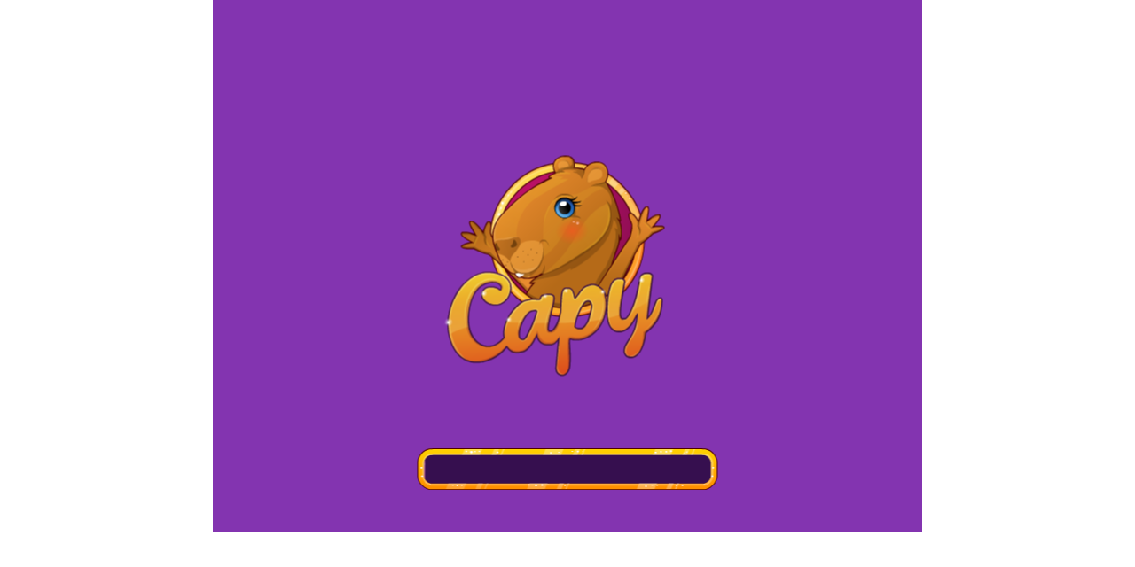

--- FILE ---
content_type: text/html
request_url: https://bitent.com/html5/barbie_loves_dancing/
body_size: 560
content:
<!DOCTYPE html>
<html>
    <head>
        <meta content="//thumbs1.capy.com/games/barbie_loves_dancing100.png" property="og:image" />
        <meta content="Barbie Loves Dancing" property="og:title" />
        <script src="//bitent.com/lock_html5/adscontrol.js"></script>
        <script src="//bitent.com/lock_html5/adPlayer.js"></script>
        <meta charset="utf-8" />
        <meta name="viewport" content="width=device-width, initial-scale=1, maximum-scale=1, minimum-scale=1, user-scalable=no" />
        <title>Barbie Loves Dancing</title>
        <script type="text/javascript" src="vendor/phaser.min.js"></script>
        <script src="plugins/phaser-capture.js"></script>
        <script src="plugins/canvasimagesaver.min.js"></script>
        <script src="plugins/filters.js"></script>
    </head>
    <body style='margin:0px'>
        <div id='theGame'></div>
        <script src="states/boot.js"></script>
        <script src="states/preload.js"></script>
        <script src="states/titlescreen.js"></script>
        <script src="states/levelselect.js"></script>
        <script src="states/level1.js"></script>
        <script src="states/level2.js"></script>
        <script src="states/level3.js"></script>
        <script src="states/level4.js"></script>
        <script src="states/thumb.js"></script>
        <script src="states/endscreen.js"></script>
        <script src="settingfile.js"></script>
        <script src="app.js"></script>
    <script defer src="https://static.cloudflareinsights.com/beacon.min.js/vcd15cbe7772f49c399c6a5babf22c1241717689176015" integrity="sha512-ZpsOmlRQV6y907TI0dKBHq9Md29nnaEIPlkf84rnaERnq6zvWvPUqr2ft8M1aS28oN72PdrCzSjY4U6VaAw1EQ==" data-cf-beacon='{"version":"2024.11.0","token":"639b076f1d1c4bbb864ad52dea04893d","server_timing":{"name":{"cfCacheStatus":true,"cfEdge":true,"cfExtPri":true,"cfL4":true,"cfOrigin":true,"cfSpeedBrain":true},"location_startswith":null}}' crossorigin="anonymous"></script>
</body>
</html>

--- FILE ---
content_type: text/javascript
request_url: https://bitent.com/html5/barbie_loves_dancing/states/boot.js
body_size: -202
content:
var bootState = {
    init: function () {
        game.stage.backgroundColor = "#ffffff";
    },
    preload: function () {},
    create: function () {
        this.game.state.start('preload');
    }
};

--- FILE ---
content_type: text/javascript
request_url: https://bitent.com/html5/barbie_loves_dancing/settingfile.js
body_size: 409
content:
var gameName = 'barbie_loves_dancing_html5';
var domainName = document.referrer;
if (domainName == "") {
    domainName = window.location.href;
}
var domain_parts = domainName.split("://");
var domain_subparts = domain_parts[1].split("/");
var hostNames = domain_subparts[0];
var faceUrl = "//www.facebook.com/capycom";
var logoUrl = "//www.capy.com/?utm_campaign=" + gameName + "&utm_source=" + hostNames + "&utm_medium=game_referral&utm_content=logo";
var THUMB_1 = thumbs['capy'][0]+"?utm_campaign=" + gameName + "&utm_source=" + hostNames + "&utm_medium=game_referral&utm_content=thumb1";
var THUMB_2 = thumbs['capy'][1]+"?utm_campaign=" +gameName + "&utm_source=" + hostNames + "&utm_medium=game_referral&utm_content=thumb2";
var THUMB_3 = thumbs['capy'][2]+"?utm_campaign=" +gameName + "&utm_source=" + hostNames + "&utm_medium=game_referral&utm_content=thumb3";
var THUMB_4 = thumbs['capy'][3]+"?utm_campaign=" +gameName + "&utm_source=" + hostNames + "&utm_medium=game_referral&utm_content=thumb4";
var mGamesLink1 = "//www.capy.com/?utm_campaign=" + gameName + "&utm_source=" + hostNames + "&utm_medium=game_referral&utm_content=titlescreen";
var mGamesLink2 = "//www.capy.com/?utm_campaign=" + gameName + "&utm_source=" + hostNames + "&utm_medium=game_referral&utm_content=level_select";
var mGamesLink3 = "//www.capy.com/?utm_campaign=" + gameName + "&utm_source=" + hostNames + "&utm_medium=game_referral&utm_content=dressup1";
var mGamesLink4 = "//www.capy.com/?utm_campaign=" + gameName + "&utm_source=" + hostNames + "&utm_medium=game_referral&utm_content=dressup2";
var mGamesLink5 = "//www.capy.com/?utm_campaign=" + gameName + "&utm_source=" + hostNames + "&utm_medium=game_referral&utm_content=dressup3";
var mGamesLink6 = "//www.capy.com/?utm_campaign=" + gameName + "&utm_source=" + hostNames + "&utm_medium=game_referral&utm_content=dressup4";
var mGamesLink7 = "//www.capy.com/?utm_campaign=" + gameName + "&utm_source=" + hostNames + "&utm_medium=game_referral&utm_content=thumbs_transition";
var mGamesLink8 = "//www.capy.com/?utm_campaign=" + gameName + "&utm_source=" + hostNames + "&utm_medium=game_referral&utm_content=buttonEndScreen";
var loaderlogolink = "//www.capy.com/?utm_campaign=" + gameName + "&utm_source=" + hostNames + "&utm_medium=game_referral&utm_content=preloader_logo";
var loaderbackgroundlink = "//www.capy.com/?utm_campaign=" + gameName + "&utm_source=" + hostNames + "&utm_medium=game_referral&utm_content=preloader_bg";
<!-- Google Analytics -->
(function (i, s, o, g, r, a, m) {
    i['GoogleAnalyticsObject'] = r;
    i[r] = i[r] || function () {
        (i[r].q = i[r].q || []).push(arguments)
    }, i[r].l = 1 * new Date();
    a = s.createElement(o), m = s.getElementsByTagName(o)[0];
    a.async = 1;
    a.src = g;
    m.parentNode.insertBefore(a, m)
})(window, document, 'script', '//www.google-analytics.com/analytics.js', 'ga');
ga('create', 'UA-7372037-15', 'auto');
ga('send', 'event', 'www.capy.com', gameName, hostNames);
<!-- End Google Analytics -->
var setFilenaming = {
    create: function () {
        this.game.state.start('preload');
    }
}

--- FILE ---
content_type: text/javascript
request_url: https://bitent.com/html5/barbie_loves_dancing/states/levelselect.js
body_size: 1770
content:
var startgame2 = false
var LevelSelect = {
    preload: function () {
        startgame2 = false
        pageNo = 2
        settingcount = 0;
    },
    create: function () {
        grayfilter = game.add.filter('Gray');
        lbackground1 = this.game.add.sprite(400, 300, 'lbackground1');
        lbackground1.anchor.setTo(0.5);
        levelobj1 = this.game.add.sprite(0, 0, 'levelobj1');
        levelobj1.anchor.setTo(0);
        levelobj2 = this.game.add.sprite(631, 0, 'levelobj2');
        levelobj2.anchor.setTo(0);
        levelobj3 = this.game.add.sprite(23, 459, 'levelobj3');
        levelobj3.anchor.setTo(0);
        levelobj4 = this.game.add.sprite(705, 471, 'levelobj4');
        levelobj4.anchor.setTo(0);
        levelobj1.visible = false
        levelobj2.visible = false
        levelobj3.visible = false
        levelobj4.visible = false
        level1 = this.game.add.sprite(244.05, 171.2, 'level1');
        level1.anchor.setTo(0.5);
        level2 = this.game.add.sprite(572, 165, 'level2');
        level2.anchor.setTo(0.5);
        level3 = this.game.add.sprite(234.45, 441.2, 'level3');
        level3.anchor.setTo(0.5);
        level4 = this.game.add.sprite(564.1, 434.7, 'level4');
        level4.anchor.setTo(0.5);
        text1 = this.game.add.sprite(241, 285.05, 'text1');
        text1.anchor.setTo(0.5);
        text2 = this.game.add.sprite(584.9, 288.55, 'text2');
        text2.anchor.setTo(0.5);
        text3 = this.game.add.sprite(242.75, 566.1, 'text3');
        text3.anchor.setTo(0.5);
        text4 = this.game.add.sprite(566.1, 564.6, 'text4');
        text4.anchor.setTo(0.5);
        level1.visible = false
        level2.visible = false
        level3.visible = false
        level4.visible = false
        text1.visible = false
        text2.visible = false
        text3.visible = false
        text4.visible = false
        glitter1 = this.game.add.sprite(235.85, 181.95, 'glitter');
        glitter1.anchor.setTo(0.5);
        glitter1.visible = false
        glitter2 = this.game.add.sprite(570.85, 171.95, 'glitter');
        glitter2.anchor.setTo(0.5);
        glitter2.visible = false
        glitter3 = this.game.add.sprite(225.85, 461.95, 'glitter');
        glitter3.anchor.setTo(0.5);
        glitter3.visible = false
        glitter4 = this.game.add.sprite(575.85, 461.95, 'glitter');
        glitter4.anchor.setTo(0.5);
        glitter4.visible = false
        moregames = this.game.add.sprite(400, 320, 'moregames');
        moregames.anchor.setTo(0.5);
        moregames.scale.setTo(0.9)
        moregames.visible = false;
        logofbkmute()
        leveluppanelReverseFun()
        if (levelselectEnter) {
            level1.filters = [grayfilter]
            level2.filters = [grayfilter]
            level3.filters = [grayfilter]
            level4.filters = [grayfilter]
            text1.filters = [grayfilter]
            text2.filters = [grayfilter]
            text3.filters = [grayfilter]
            text4.filters = [grayfilter]
            level1.visible = true
            level2.visible = true
            level3.visible = true
            level4.visible = true
            text1.visible = true
            text2.visible = true
            text3.visible = true
            text4.visible = true
            levelobj1.visible = true
            levelobj2.visible = true
            levelobj3.visible = true
            levelobj4.visible = true
        }
        if (!loadState2) {
            loadFinish = false;
            loadState2 = true;
            game.time.events.add(Phaser.Timer.SECOND * 1, loadPicture2, this);
        }
    }
};
function loadPicture2() {
    //doll1
    this.load.spritesheet('abody', 'assets/level1/doll/body.png', 438, 600, 3);
    this.load.spritesheet('acrown', 'assets/level1/doll/crown.png', 80, 64);
    this.load.spritesheet('anecklace', 'assets/level1/doll/necklace.png', 101, 129);
    this.load.spritesheet('aearings', 'assets/level1/doll/earings.png', 120, 98);
    this.load.spritesheet('aleggins', 'assets/level1/doll/leggins.png', 258, 401);
    this.load.spritesheet('adress', 'assets/level1/doll/dress.png', 372, 411);
    this.load.spritesheet('ashoe', 'assets/level1/doll/shoe.png', 171, 254);
    this.load.spritesheet('ahair', 'assets/level1/doll/hair.png', 137, 215);
    //Level1
    this.load.image('d1background', 'assets/level1/background.png');
    this.load.image('acloset1', 'assets/level1/closet1.png');
    this.load.image('ahair1', 'assets/level1/hair1.png');
    this.load.image('ahair2', 'assets/level1/hair2.png');
    this.load.image('ahair3', 'assets/level1/hair3.png');
    this.load.image('ahair4', 'assets/level1/hair4.png');
    this.load.image('ahair5', 'assets/level1/hair5.png');
    this.load.image('ahair6', 'assets/level1/hair6.png');
    this.load.image('achain1', 'assets/level1/chain1.png');
    this.load.image('achain2', 'assets/level1/chain2.png');
    this.load.image('achain3', 'assets/level1/chain3.png');
    this.load.image('achain4', 'assets/level1/chain4.png');
    this.load.image('ashoe1', 'assets/level1/shoe1.png');
    this.load.image('ashoe2', 'assets/level1/shoe2.png');
    this.load.image('ashoe3', 'assets/level1/shoe3.png');
    this.load.image('ashoe4', 'assets/level1/shoe4.png');
    this.load.image('acrown1', 'assets/level1/crown1.png');
    this.load.image('acrown2', 'assets/level1/crown2.png');
    this.load.image('acrown3', 'assets/level1/crown3.png');
    this.load.image('acrown4', 'assets/level1/crown4.png');
    this.load.image('aleggin1', 'assets/level1/leggin1.png');
    this.load.image('aleggin2', 'assets/level1/leggin2.png');
    this.load.image('aleggin3', 'assets/level1/leggin3.png');
    this.load.image('aleggin4', 'assets/level1/leggin4.png');
    this.load.image('aleggin5', 'assets/level1/leggin5.png');
    this.load.image('astud1', 'assets/level1/stud1.png');
    this.load.image('astud2', 'assets/level1/stud2.png');
    this.load.image('astud3', 'assets/level1/stud3.png');
    this.load.image('astud4', 'assets/level1/stud4.png');
    this.load.image('adress1', 'assets/level1/dress1.png');
    this.load.image('adress2', 'assets/level1/dress2.png');
    this.load.image('adress3', 'assets/level1/dress3.png');
    this.load.image('adress4', 'assets/level1/dress4.png');
    this.load.image('adress5', 'assets/level1/dress5.png');
    this.load.image('adress6', 'assets/level1/dress6.png');
    this.load.image('adress7', 'assets/level1/dress7.png');
    this.load.image('adress8', 'assets/level1/dress8.png');
    this.load.image('adress9', 'assets/level1/dress9.png');
    this.load.image('darrow', 'assets/level1/darrow.png');
    game.load.start();
}
function levelSelectStart() {
    if (!levelselectEnter) {
        levelselectEnter = true;
        levelobj1.visible = true
        levelobj2.visible = true
        levelobj3.visible = true
        levelobj4.visible = true
        game.add.tween(levelobj1).from({
            x: -100
        }, 250, Phaser.Easing.Linear.NONE, true)
        game.add.tween(levelobj2).from({
            x: 1000
        }, 250, Phaser.Easing.Linear.NONE, true)
        game.add.tween(levelobj3.scale).from({
            x: 0,
            y: 0
        }, 250, Phaser.Easing.Linear.NONE, true, 250)
        game.add.tween(levelobj4.scale).from({
            x: 0,
            y: 0
        }, 250, Phaser.Easing.Linear.NONE, true, 250)
        game.add.tween(levelobj3).from({
            x: levelobj3.x + 20,
            y: levelobj3.y + 20
        }, 250, Phaser.Easing.Linear.NONE, true, 250)
        game.add.tween(levelobj4).from({
            x: levelobj4.x + 20,
            y: levelobj4.y + 20
        }, 250, Phaser.Easing.Linear.NONE, true, 250).onComplete.add(levelstartFun13, this)
        function levelstartFun13() {
            level1.visible = true
            level2.visible = true
            level3.visible = true
            level4.visible = true
            game.add.tween(level1).from({
                x: -100
            }, 300, Phaser.Easing.Linear.NONE, true)
            game.add.tween(level1.scale).from({
                y: 0
            }, 300, Phaser.Easing.Linear.NONE, true)
            game.add.tween(level3).from({
                x: -100
            }, 300, Phaser.Easing.Linear.NONE, true)
            game.add.tween(level3.scale).from({
                y: 0
            }, 300, Phaser.Easing.Linear.NONE, true)
            game.add.tween(level2).from({
                x: 900
            }, 300, Phaser.Easing.Linear.NONE, true)
            game.add.tween(level2.scale).from({
                y: 0
            }, 300, Phaser.Easing.Linear.NONE, true)
            game.add.tween(level4).from({
                x: 900
            }, 300, Phaser.Easing.Linear.NONE, true)
            game.add.tween(level4.scale).from({
                y: 0
            }, 300, Phaser.Easing.Linear.NONE, true).onComplete.add(levelstartFun14, this)
        }
        function levelstartFun14() {
            text1.visible = true
            text2.visible = true
            text3.visible = true
            text4.visible = true
            game.add.tween(text1.scale).from({
                y: 0
            }, 300, Phaser.Easing.Linear.NONE, true)
            game.add.tween(text2.scale).from({
                y: 0
            }, 300, Phaser.Easing.Linear.NONE, true)
            game.add.tween(text3.scale).from({
                y: 0
            }, 300, Phaser.Easing.Linear.NONE, true)
            game.add.tween(text4.scale).from({
                y: 0
            }, 300, Phaser.Easing.Linear.NONE, true).onComplete.add(levelstartFun15, this)
        }
    } else {
        level1.visible = true
        level2.visible = true
        level3.visible = true
        level4.visible = true
        text1.visible = true
        text2.visible = true
        text3.visible = true
        text4.visible = true
        levelobj1.visible = true
        levelobj2.visible = true
        levelobj3.visible = true
        levelobj4.visible = true
        levelstartFun15();
    }
    function levelstartFun15() {
        level1.filters = [grayfilter]
        level2.filters = [grayfilter]
        level3.filters = [grayfilter]
        level4.filters = [grayfilter]
        text1.filters = [grayfilter]
        text2.filters = [grayfilter]
        text3.filters = [grayfilter]
        text4.filters = [grayfilter]
        setTimeout(level1startFunn, 1)
    }
    moregames.inputEnabled = true;
    moregames.input.useHandCursor = true;
    moregames.events.onInputOver.add(moregamesOverFun, this);
    moregames.events.onInputOut.add(moregamesOutFun, this);
    moregames.events.onInputDown.add(moregamesDownFun, this);
    moregames.events.onInputUp.add(moregamesUpFun, this);
    function level1startFunn() {
        if (level == 1) {
            playsoundeffects('glitters');
            level1.filters = null
            text1.filters = null
            glitter1.visible = true
            glitter1.animations.add('glitter1');
            glitter1.animations.play('glitter1', 24, false).onComplete.add(levelstartFun, this)
        }
        function levelstartFun() {
            level1.inputEnabled = true;
            level1.input.useHandCursor = true;
            level1.input.pixelPerfectOver = true;
            level1.input.pixelPerfectClick = true;
            level1.input.pixelPerfectAlpha = 1;
            level1.events.onInputOver.add(level1overFun2, this);
            level1.events.onInputOut.add(level1outFun2, this);
            level1.events.onInputDown.add(level1Fun2, this);
            level1.events.onInputUp.add(level1UpFun2, this);
        }
        if (level == 2) {
            playsoundeffects('glitters');
            level2.filters = null
            text2.filters = null
            glitter2.visible = true
            glitter2.animations.add('glitter2');
            glitter2.animations.play('glitter2', 24, false).onComplete.add(levelstartFun1, this)
        }
        function levelstartFun1() {
            level2.inputEnabled = true;
            level2.input.useHandCursor = true;
            level2.input.pixelPerfectOver = true;
            level2.input.pixelPerfectClick = true;
            level2.input.pixelPerfectAlpha = 1;
            level2.events.onInputOver.add(level2overFun2, this);
            level2.events.onInputOut.add(level2outFun2, this);
            level2.events.onInputDown.add(level2Fun2, this);
            level2.events.onInputUp.add(level2UpFun2, this);
        }
        if (level == 3) {
            playsoundeffects('glitters');
            level3.filters = null
            text3.filters = null
            glitter3.visible = true
            glitter3.animations.add('glitter3');
            glitter3.animations.play('glitter3', 24, false).onComplete.add(levelstartFun2, this)
        }
        function levelstartFun2() {
            level3.inputEnabled = true;
            level3.input.useHandCursor = true;
            level3.input.pixelPerfectOver = true;
            level3.input.pixelPerfectClick = true;
            level3.input.pixelPerfectAlpha = 1;
            level3.events.onInputOver.add(level3overFun2, this);
            level3.events.onInputOut.add(level3outFun2, this);
            level3.events.onInputDown.add(level3Fun2, this);
            level3.events.onInputUp.add(level3UpFun2, this);
        }
        if (level == 4) {
            playsoundeffects('glitters');
            level4.filters = null
            text4.filters = null
            glitter4.visible = true
            glitter4.animations.add('glitter4');
            glitter4.animations.play('glitter4', 24, false).onComplete.add(levelstartFun3, this)
        }
        function levelstartFun3() {
            level4.inputEnabled = true;
            level4.input.useHandCursor = true;
            level4.input.pixelPerfectOver = true;
            level4.input.pixelPerfectClick = true;
            level4.input.pixelPerfectAlpha = 1;
            level4.events.onInputOver.add(level4overFun2, this);
            level4.events.onInputOut.add(level4outFun2, this);
            level4.events.onInputDown.add(level4Fun2, this);
            level4.events.onInputUp.add(level4UpFun2, this);
        }
    }
    function level1overFun2(ev) {
        ev.scale.setTo(1.05)
        text1.scale.setTo(1.05)
    }
    function level1outFun2(ev) {
        ev.scale.setTo(1)
        text1.scale.setTo(1)
    }
    function level1Fun2(ev) {
        if (!startgame2 && loadFinish) {
            playsoundeffects('clickss');
            text1.scale.setTo(1)
            ev.scale.setTo(1)
        }
    }
    function level1UpFun2(ev) {
        if (!startgame2 && loadFinish) {
            startgame2 = true
            leveluppanelCreateFun();
            ev.scale.setTo(1.05)
            text1.scale.setTo(1.05)
        }
    }
    function level2overFun2(ev) {
        ev.scale.setTo(1.05)
        text2.scale.setTo(1.05)
    }
    function level2outFun2(ev) {
        ev.scale.setTo(1)
        text2.scale.setTo(1)
    }
    function level2Fun2(ev) {
        if (!startgame2) {
            playsoundeffects('clickss');
            text2.scale.setTo(1)
            ev.scale.setTo(1)
        }
    }
    function level2UpFun2(ev) {
        if (!startgame2) {
            startgame2 = true
            leveluppanelCreateFun();
            ev.scale.setTo(1.05)
            text2.scale.setTo(1.05)
        }
    }
    function level3overFun2(ev) {
        ev.scale.setTo(1.05)
        text3.scale.setTo(1.05)
    }
    function level3outFun2(ev) {
        ev.scale.setTo(1)
        text3.scale.setTo(1)
    }
    function level3Fun2(ev) {
        if (!startgame2) {
            playsoundeffects('clickss');
            text3.scale.setTo(1)
            ev.scale.setTo(1)
        }
    }
    function level3UpFun2(ev) {
        if (!startgame2) {
            startgame2 = true
            leveluppanelCreateFun();
            ev.scale.setTo(1.05)
            text3.scale.setTo(1.05)
        }
    }
    function level4overFun2(ev) {
        ev.scale.setTo(1.05)
        text4.scale.setTo(1.05)
    }
    function level4outFun2(ev) {
        ev.scale.setTo(1)
        text4.scale.setTo(1)
    }
    function level4Fun2(ev) {
        if (!startgame2) {
            playsoundeffects('clickss');
            text4.scale.setTo(1)
            ev.scale.setTo(1)
        }
    }
    function level4UpFun2(ev) {
        if (!startgame2) {
            startgame2 = true
            leveluppanelCreateFun();
            ev.scale.setTo(1.05)
            text4.scale.setTo(1.05)
        }
    }
}

--- FILE ---
content_type: text/javascript
request_url: https://bitent.com/html5/barbie_loves_dancing/states/thumb.js
body_size: 833
content:
var thumbFinish = false
var thumb = {
    preload: function () {
        thumbFinish = false
        pageNo = 7
        settingcount = 0;
    },
    create: function () {
        dbackground4 = this.game.add.sprite(400, 300, 'tbbackground');
        dbackground4.anchor.setTo(0.5);
        var blurX = game.add.filter('BlurX');
        var blurY = game.add.filter('BlurY');
        blurX.blur = 8;
        blurY.blur = 8;
        dbackground4.filters = [blurX, blurY];
        thumb1_2 = this.game.add.button(231, 285, 'thumb1_1');
        thumb1_2.anchor.setTo(0.5);
        thumb1_2.inputEnabled = true;
        thumb1_2.input.useHandCursor = true;
        thumb1_2.input.pixelPerfectOver = true;
        thumb1_2.input.pixelPerfectClick = true;
        thumb1_2.events.onInputDown.add(thumbFun11, this);
        thumb1_2.events.onInputUp.add(thumbFun1, this);
        thumb2_2 = this.game.add.button(578, 285, 'thumb2_1');
        thumb2_2.anchor.setTo(0.5);
        thumb2_2.inputEnabled = true;
        thumb2_2.input.useHandCursor = true;
        thumb2_2.input.pixelPerfectOver = true;
        thumb2_2.input.pixelPerfectClick = true;
        thumb2_2.events.onInputDown.add(thumbFun11, this);
        thumb2_2.events.onInputUp.add(thumbFun2, this);
        thumb3_2 = this.game.add.button(231, 285, 'thumb3_1');
        thumb3_2.anchor.setTo(0.5);
        thumb3_2.inputEnabled = true;
        thumb3_2.input.useHandCursor = true;
        thumb3_2.input.pixelPerfectOver = true;
        thumb3_2.input.pixelPerfectClick = true;
        thumb3_2.events.onInputDown.add(thumbFun11, this);
        thumb3_2.events.onInputUp.add(thumbFun3, this);
        thumb4_2 = this.game.add.button(578, 285, 'thumb4_1');
        thumb4_2.anchor.setTo(0.5);
        thumb4_2.inputEnabled = true;
        thumb4_2.input.useHandCursor = true;
        thumb4_2.input.pixelPerfectOver = true;
        thumb4_2.input.pixelPerfectClick = true;
        thumb4_2.events.onInputDown.add(thumbFun11, this);
        thumb4_2.events.onInputUp.add(thumbFun4, this);
        game.add.tween(thumb1_2.scale).to({
            x: 0.95,
            y: 0.95
        }, 500, Phaser.Easing.Back.NONE, true, 1, -1, true);
        game.add.tween(thumb2_2.scale).to({
            x: 0.95,
            y: 0.95
        }, 500, Phaser.Easing.Back.NONE, true, 1, -1, true);
        game.add.tween(thumb3_2.scale).to({
            x: 0.95,
            y: 0.95
        }, 500, Phaser.Easing.Back.NONE, true, 1, -1, true);
        game.add.tween(thumb4_2.scale).to({
            x: 0.95,
            y: 0.95
        }, 500, Phaser.Easing.Back.NONE, true, 1, -1, true);
        if (thumbCount == 0) {
            thumb3_2.x = -400;
            thumb4_2.x = -400;
            thumbCount++
        } else {
            thumb1_2.x = -400;
            thumb2_2.x = -400;
            thumbCount = 0;
        }
        next1 = this.game.add.sprite(534.2, 520, 'next1');
        next1.anchor.setTo(0.5);
        next1.scale.setTo(0.9);
        moregames = this.game.add.sprite(270.1, 520, 'moregames');
        moregames.anchor.setTo(0.5);
        moregames.scale.setTo(0.9);
        if (!loadState7) {
            loadState7 = true;
            loadFinish = false;
            game.time.events.add(Phaser.Timer.SECOND * 1, loadPicture7, this);
        }
        logofbkmute()
        leveluppanelReverseFun()
    }
}
function loadPicture7() {
    //EndScreen
    this.load.image('upperlayer', 'assets/endscreen/upperlayer.png');
    this.load.spritesheet('replay1', 'assets/buttons/replay.png', 228, 221, 18);
    this.load.spritesheet('save1', 'assets/buttons/save.png', 227, 223, 18);
    game.load.start();
}
function thumbFun() {
    moregames.inputEnabled = true;
    moregames.input.useHandCursor = true;
    moregames.input.pixelPerfectOver = true;
    moregames.input.pixelPerfectClick = true;
    moregames.input.pixelPerfectAlpha = 10;
    moregames.events.onInputOver.add(moregamesOverFun, this);
    moregames.events.onInputOut.add(moregamesOutFun, this);
    moregames.events.onInputDown.add(moregamesDownFun, this);
    moregames.events.onInputUp.add(moregamesUpFun, this);
    next1.inputEnabled = true;
    next1.input.useHandCursor = true;
    next1.input.pixelPerfectOver = true;
    next1.input.pixelPerfectClick = true;
    next1.input.pixelPerfectAlpha = 10;
    next1.events.onInputOver.add(nextOverFun, this);
    next1.events.onInputOut.add(nextOutFun, this);
    next1.events.onInputDown.add(nextDownFun, this);
    next1.events.onInputUp.add(nextUpFun, this);
}
function nextOverFun(ev) {
    next1.animations.add('next1', [1, 2, 3, 4, 5, 6, 7, 8, 9, 10, 11, 12, 13, 14]);
    next1.animations.play('next1', 24, false);
}
function nextOutFun(ev) {
    next1.animations.stop(null, true);
}
function nextUpFun(ev) {
    if (!thumbFinish && loadFinish) {
        thumbFinish = true;
        leveluppanelCreateFun();
    }
}
function nextDownFun(ev) {
    if (!thumbFinish && loadFinish) {
        playsoundeffects('clickss');
        next1.animations.stop(null, true);
        ev.frame = 17
    }
}
function thumbFun11() {
    playsoundeffects('clickss');
}
function thumbFun1() {
    openUrl(THUMB_1);
}
function thumbFun2() {
    openUrl(THUMB_2);
}
function thumbFun3() {
    openUrl(THUMB_3);
}
function thumbFun4() {
    openUrl(THUMB_4);
}

--- FILE ---
content_type: text/javascript
request_url: https://bitent.com/html5/barbie_loves_dancing/states/preload.js
body_size: 1011
content:
var startPreLoader = false;
var loadent = false;
var lpbar1, loade;
var Preload = {
    init: function () {
        game.stage.backgroundColor = "#ffffff";
        this.scale.maxWidth = 800;
        this.scale.maxHeight = 600;
        this.scale.pageAlignHorizontally = true;
        this.scale.pageAlignVertically = true;
        this.scale.scaleMode = Phaser.ScaleManager.SHOW_ALL;
    },
    preload: function () {
        this.load.spritesheet('lpbar', 'assets/loader/loaderprogress.png', 339, 48, 25);
        this.load.image('bgloader', 'assets/loader/loaderbackground.png');
        this.load.image('loaderlogo', 'assets/loader/loaderlogo.png');
    },
    create: function () {
        loade = this.game.add.button(0, 0, 'bgloader', preloaderBackGrounClickFun);
        loaderlogo = this.game.add.button(385, 300, 'loaderlogo', loaderLogoClickFun);
        loaderlogo.anchor.setTo(0.5);
        lpbar1 = this.game.add.sprite(400, 530, 'lpbar');
        lpbar1.anchor.setTo(0.5);
        game.load.onLoadStart.add(loadStart, this);
        game.load.onFileComplete.add(fileComplete, this);
        game.load.onLoadComplete.add(loadComplete, this);
        game.time.events.add(Phaser.Timer.SECOND * 1, loadPicture, this);
        showAdOnPosition('pre');
    }
};
function loadPicture() {
    //Loader And Logo
    game.load.image('logo', 'assets/loader/logo.png');
    game.load.image('capylogo', 'assets/loader/capylogo.png');
    this.load.spritesheet('loaderplay', 'assets/loader/loaderPlay.png', 229, 188);
    //Buttons
    this.load.spritesheet('mute1', 'assets/buttons/mute.png', 161, 153, 2);
    this.load.image('fecb1', 'assets/buttons/fbks.png');
    this.load.image('setting1', 'assets/buttons/setting.png');
    this.load.spritesheet('play1', 'assets/buttons/play.png', 228, 221, 18);
    this.load.spritesheet('moregames', 'assets/buttons/moregames.png', 228, 222, 18);
    //TitleScreen
    this.load.image('tbackground', 'assets/titlescreen/background.png');
    this.load.image('titlebg', 'assets/titlescreen/titlebg.png');
    this.load.image('title1', 'assets/titlescreen/title1.png');
    this.load.image('title2', 'assets/titlescreen/title2.png');
    this.load.image('title3', 'assets/titlescreen/title3.png');
    this.load.spritesheet('tdoll1', 'assets/titlescreen/tdoll1.png', 406, 538, 2);
    this.load.spritesheet('tdoll2', 'assets/titlescreen/tdoll2.png', 255, 530, 2);
    this.load.spritesheet('tdoll3', 'assets/titlescreen/tdoll3.png', 315, 548, 2);
    this.load.spritesheet('tdoll4', 'assets/titlescreen/tdoll4.png', 379, 568, 2);
    //transition
    this.load.image('levelup1', 'assets/titlescreen/transition/levelup1.png');
    this.load.image('levelup2', 'assets/titlescreen/transition/levelup2.png');
    //Buttons
    this.load.spritesheet('done1', 'assets/buttons/done.png', 228, 221, 18);
    this.load.spritesheet('next1', 'assets/buttons/next.png', 227, 221, 18);
    //Glitter
    this.load.spritesheet('glitter', 'assets/levelselect/glitter.png', 301, 451, 20);
    this.load.spritesheet('starglitter', 'assets/level1/stargilter.png', 311, 321, 22);
    this.load.spritesheet('doneglitter', 'assets/level1/doneglitter.png', 54, 54, 22);
    //Sound
    this.load.audio('glitters', ['assets/audio/glitter.mp3', 'assets/audio/glitter.ogg']);
    this.load.audio('buttonappear', ['assets/audio/buttonappear.mp3', 'assets/audio/buttonappear.ogg']);
    this.load.audio('itemclick', ['assets/audio/itemclick.mp3', 'assets/audio/itemclick.ogg']);
    //Sound
    this.load.audio('boden', ['assets/audio/bmusic.mp3', 'assets/audio/bmusic.ogg']);
    this.load.audio('clickss', ['assets/audio/click.mp3', 'assets/audio/click.ogg']);
    //Ad View
    this.load.image('lock', 'assets/adunlock/lock.png');
    this.load.image('textpanel', 'assets/adunlock/textpanel.png');
    this.load.image('close', 'assets/adunlock/close.png');
    this.load.image('watchad', 'assets/adunlock/watchad.png');
    game.load.start();
}
function loadStart() {}
function fileComplete(progress) {
    if (pageNo == 0) {
        lpbar1.frame = parseInt(progress / 100 * 24);
        if (progress == 100) {
            lpbar1.visible = false;
        }
    }
}
function loadComplete() {
    if (pageNo == 0) {
        lpbar1.visible = false;
        loaderplay = this.game.add.button(401, 100, 'loaderplay', loaderPlayDownFun, this, 1, 0, 2);
        loaderplay.anchor.setTo(0.5);
        loaderplay.scale.setTo(0.7);
    } else {
        loadFinish = true;
    }
}
function loaderPlayDownFun(ev) {
    this.game.state.start('titlescreen');
}
function loaderLogoClickFun() {
    openUrl(loaderlogolink);
}
function preloaderBackGrounClickFun() {
    openUrl(loaderbackgroundlink);
}

--- FILE ---
content_type: text/javascript
request_url: https://bitent.com/html5/barbie_loves_dancing/states/titlescreen.js
body_size: 3221
content:
var background1, title3, facebookAni, muteAni, playAni, moregamesAni;
var title;
var startgame = false;
var levelStart = false;
var mask;
var sno1 = 0;
var gcount = 0;
var first = 0;
var levelEnter = false;
var lcount1 = 0
var lcount2 = 0
var lcount3 = 0
var lcount4 = 0
var endcount = 0
var levelselectEnter = false;
var level = 1;
var settingcount = 0;
var titleDollTween1, titleDollTween2, titleDollTween3, titleDollTween4;
var titleDollNum = 0;
var Title1 = {
    preload: function () {
        levelEnter = false;
        level = 1;
        sno1 = 0;
        lcount1 = 0
        lcount2 = 0
        lcount3 = 0
        lcount4 = 0
        endcount = 0
        pageNo = 1;
        settingcount = 0;
        startgame = false;
        levelStart = false;
        titleDollNum = 0;
        levelselectEnter = false;
    },
    create: function () {
        game.stage.backgroundColor = "#ffffff";
        background1 = this.game.add.sprite(400, 300, 'tbackground');
        background1.anchor.setTo(0.5);
        tdoll1 = this.game.add.sprite(394, 62, 'tdoll1');
        tdoll1.anchor.setTo(0);
        tdoll1.scale.setTo(1.05);
        tdoll1.y = 35;
        tdoll1.animations.add('tdoll1', [0, 0, 0, 0, 0, 1, 1, 0, 0, 0, 0, 0, 0, 0, 0, 0, 0, 0, 0, 0, 0, 0, 0, 0, 0, 0, 0, 0, 0, 0, 0, 0, 0, 0, 0, 0, 0, 0, 0, 0, 0, 0, 0, 0, 0, 0, 0, 0, 0, 0, 0, 0, 0, 0, 0, 0, 0, 0, 0, 0, 0, 0, 0, 0, 0, 0, 0, 0, 0, 0, 0, 0, 0, 0, 0, 0, 0, 0, 0, 0, 0, 0, 0, 0, 0, 0, 0])
        tdoll1.animations.play('tdoll1', 24, true)
        tdoll2 = this.game.add.sprite(27, 70, 'tdoll2');
        tdoll2.anchor.setTo(0);
        tdoll2.scale.setTo(1.05);
        tdoll2.y = 45;
        tdoll2.animations.add('tdoll2', [0, 0, 0, 0, 0, 0, 0, 0, 0, 0, 0, 0, 0, 0, 0, 0, 0, 0, 0, 0, 0, 1, 1, 0, 0, 0, 0, 0, 0, 0, 0, 0, 0, 0, 0, 0, 0, 0, 0, 0, 0, 0, 0, 0, 0, 0, 0, 0, 0, 0, 0, 0, 0, 0, 0, 0, 0, 0, 0, 0, 0, 0, 0, 0, 0, 0, 0, 0, 0, 0, 0, 0, 0, 0, 0, 0, 0, 0, 0, 0, 0, 0, 0, 0, 0, 0, 0])
        tdoll2.animations.play('tdoll2', 24, true)
        tdoll3 = this.game.add.sprite(485, 52, 'tdoll3');
        tdoll3.anchor.setTo(0);
        tdoll3.animations.add('tdoll3', [0, 0, 0, 0, 0, 1, 1, 0, 0, 0, 0, 0, 0, 0, 0, 0, 0, 0, 0, 0, 0, 0, 0, 0, 0, 0, 0, 0, 0, 0, 0, 0, 0, 0, 0, 0, 0, 0, 0, 0, 0, 0, 0, 0, 0, 0, 0, 0, 0, 0, 0, 0, 0, 0, 0, 0, 0, 0, 0, 0, 0, 0, 0, 0, 0, 0, 0, 0, 0, 0, 0, 0, 0, 0, 0, 0, 0, 0, 0, 0, 0, 0, 0, 0, 0, 0, 0])
        tdoll3.animations.play('tdoll3', 24, true)
        tdoll4 = this.game.add.sprite(0, 32, 'tdoll4');
        tdoll4.anchor.setTo(0);
        tdoll4.animations.add('tdoll4', [0, 0, 0, 0, 0, 0, 0, 0, 0, 0, 0, 0, 0, 0, 0, 0, 0, 0, 0, 0, 0, 1, 1, 0, 0, 0, 0, 0, 0, 0, 0, 0, 0, 0, 0, 0, 0, 0, 0, 0, 0, 0, 0, 0, 0, 0, 0, 0, 0, 0, 0, 0, 0, 0, 0, 0, 0, 0, 0, 0, 0, 0, 0, 0, 0, 0, 0, 0, 0, 0, 0, 0, 0, 0, 0, 0, 0, 0, 0, 0, 0, 0, 0, 0, 0, 0, 0])
        tdoll4.animations.play('tdoll4', 24, true)
        tdollgrp = game.add.group()
        tdollgrp.add(tdoll1)
        tdollgrp.add(tdoll2)
        tdollgrp.add(tdoll3)
        tdollgrp.add(tdoll4)
        tdoll1.visible = false
        tdoll2.visible = false
        tdoll3.visible = false
        tdoll4.visible = false
        titlebg = this.game.add.sprite(200, 108, 'titlebg');
        titlebg.anchor.setTo(0);
        title1 = this.game.add.sprite(271, 184, 'title1');
        title1.anchor.setTo(0);
        title2 = this.game.add.sprite(323, 256, 'title2');
        title2.anchor.setTo(0);
        title3 = this.game.add.sprite(271, 425, 'title3');
        title3.anchor.setTo(0, 1);
        titlebg.visible = false
        title1.visible = false
        title2.visible = false
        title3.visible = false
        titlegrp = game.add.group()
        titlegrp.add(titlebg)
        titlegrp.add(title1)
        titlegrp.add(title2)
        titlegrp.add(title3)
        game.time.events.add(Phaser.Timer.SECOND * 1, titlebgFun1, this);
        function titlebgFun1() {
            titlebg.visible = true
            game.add.tween(titlebg.scale).from({
                x: 0,
                y: 0
            }, 300, Phaser.Easing.Linear.NONE, true)
            game.add.tween(titlebg).from({
                x: 400,
                y: 300
            }, 300, Phaser.Easing.Linear.NONE, true).onComplete.add(titlebgFun2, this)
        }
        function titlebgFun2() {
            game.time.events.add(Phaser.Timer.SECOND * 0.1, titledollFun1, this);
            title1.visible = true
            title2.visible = true
            title3.visible = true
            game.add.tween(title1.scale).from({
                x: 0,
                y: 0
            }, 300, Phaser.Easing.Linear.NONE, true)
            game.add.tween(title1).from({
                angle: -35
            }, 300, Phaser.Easing.Linear.NONE, true)
            game.add.tween(title3.scale).from({
                x: 0,
                y: 0
            }, 300, Phaser.Easing.Linear.NONE, true)
            game.add.tween(title3).from({
                angle: 35
            }, 300, Phaser.Easing.Linear.NONE, true)
            game.add.tween(title2.scale).from({
                x: 0,
                y: 0
            }, 300, Phaser.Easing.Linear.NONE, true)
            game.add.tween(title2).from({
                angle: 14
            }, 300, Phaser.Easing.Linear.NONE, true)
            game.add.tween(title2).from({
                x: title2.x + 300,
                y: title2.y + 100
            }, 300, Phaser.Easing.Linear.NONE, true).onComplete.add(titlebgFun3, this)
        }
        function titlebgFun3() {
            game.add.tween(titlegrp.scale).to({
                x: 0.95,
                y: 0.95
            }, 650, Phaser.Easing.Linear.NONE, true, 0, -1, true)
            game.add.tween(titlegrp).to({
                x: 20,
                y: 20
            }, 650, Phaser.Easing.Linear.NONE, true, 0, -1, true)
        }
        function titledollFun1() {
            tdoll3.visible = false
            tdoll4.visible = false
            tdoll1.visible = true
            tdoll2.visible = true
            tdoll1.x = 394
            tdoll2.x = 27
            game.add.tween(tdoll2).from({
                x: -400
            }, 300, Phaser.Easing.Linear.NONE, true)
            game.add.tween(tdoll1).from({
                x: 900
            }, 300, Phaser.Easing.Linear.NONE, true)
            game.time.events.add(Phaser.Timer.SECOND * 5, titledollFun2, this);
            if (play2.scale.x == 0) {
                game.add.tween(play2.scale).to({
                    x: 0.9,
                    y: 0.9
                }, 500, Phaser.Easing.Linear.NONE, true, 500);
                game.add.tween(moregames.scale).to({
                    x: 0.9,
                    y: 0.9
                }, 500, Phaser.Easing.Linear.NONE, true, 500);
            }
        }
        function titledollFun2() {
            game.add.tween(tdoll2).to({
                x: -400
            }, 300, Phaser.Easing.Linear.NONE, true)
            game.add.tween(tdoll1).to({
                x: 900
            }, 300, Phaser.Easing.Linear.NONE, true).onComplete.add(titledollFun3, this)
        }
        function titledollFun3() {
            tdoll1.visible = false
            tdoll2.visible = false
            tdoll3.visible = true
            tdoll4.visible = true
            tdoll3.x = 485
            tdoll4.x = 0
            game.add.tween(tdoll4).from({
                x: -400
            }, 300, Phaser.Easing.Linear.NONE, true)
            game.add.tween(tdoll3).from({
                x: 900
            }, 300, Phaser.Easing.Linear.NONE, true)
            game.time.events.add(Phaser.Timer.SECOND * 5, titledollFun4, this);
        }
        function titledollFun4() {
            game.add.tween(tdoll4).to({
                x: -400
            }, 300, Phaser.Easing.Linear.NONE, true)
            game.add.tween(tdoll3).to({
                x: 900
            }, 300, Phaser.Easing.Linear.NONE, true).onComplete.add(titledollFun1, this)
        }
        play2 = this.game.add.sprite(477.2, 520, 'play1');
        play2.anchor.setTo(0.5);
        play2.scale.setTo(0.9);
        moregames = this.game.add.sprite(330.1, 520, 'moregames');
        moregames.anchor.setTo(0.5);
        moregames.scale.setTo(0.9);
        play2.scale.setTo(0);
        moregames.scale.setTo(0);
        logofbkmute();
        if (firstTime) {
            firstTime = false;
            music = game.add.audio('boden');
            music.loopFull(0.6);
            music.onLoop.add(hasLooped, this);
            nextani()
        } else {
            mute2.frame = 0;
            if (isMuted) {
                isMuted = false;
                music.resume();
            }
            showAdOnPosition('replay');
            leveluppanelReverseFun();
        }
        if (!loadState1) {
            loadFinish = false;
            loadState1 = true;
            game.time.events.add(Phaser.Timer.SECOND * 1, loadPicture1, this);
        }
    }
};
function loadPicture1() {
    //LevelSelect
    this.load.image('lbackground1', 'assets/levelselect/background.png');
    this.load.image('level1', 'assets/levelselect/level1.png');
    this.load.image('level2', 'assets/levelselect/level2.png');
    this.load.image('level3', 'assets/levelselect/level3.png');
    this.load.image('level4', 'assets/levelselect/level4.png');
    this.load.image('text1', 'assets/levelselect/text1.png');
    this.load.image('text2', 'assets/levelselect/text2.png');
    this.load.image('text3', 'assets/levelselect/text3.png');
    this.load.image('text4', 'assets/levelselect/text4.png');
    this.load.image('levelobj1', 'assets/levelselect/levelobj1.png');
    this.load.image('levelobj2', 'assets/levelselect/levelobj2.png');
    this.load.image('levelobj3', 'assets/levelselect/levelobj3.png');
    this.load.image('levelobj4', 'assets/levelselect/levelobj4.png');
    game.load.start();
}
function logofbkmute() {
    if (pageNo == 1 || pageNo == 2 || pageNo == 3 || pageNo == 4 || pageNo == 5 || pageNo == 6 || pageNo == 7 || pageNo == 8) {
        logo = game.add.image(85, 47, 'capylogo');
        logo.scale.setTo(0.9)
    } else {
        logo = game.add.image(87.1, 87.9, 'logo');
    }
    logo.anchor.set(0.5);
    logo.inputEnabled = true;
    logo.input.useHandCursor = true;
    logo.events.onInputOver.add(logooverFun, this);
    logo.events.onInputOut.add(logooutFun, this);
    logo.events.onInputDown.add(logoClickFun, this);
    logo.events.onInputUp.add(logoUpFun, this);
    mute2 = this.game.add.button(759.25, 40.15, 'mute1');
    mute2.anchor.setTo(0.5);
    mute2.scale.setTo(0.4);
    mute2.inputEnabled = true;
    mute2.input.useHandCursor = true;
    mute2.input.pixelPerfectOver = true;
    mute2.input.pixelPerfectClick = true;
    mute2.input.pixelPerfectAlpha = 10;
    mute2.events.onInputOver.add(muteOverFun, this);
    mute2.events.onInputOut.add(muteOutFun, this);
    mute2.events.onInputDown.add(muteFun, this);
    mute2.events.onInputUp.add(muteFun1, this);
    if (isMuted) {
        mute2.frame = 1;
    }
    ffck2 = this.game.add.button(759.25, 40.15, 'fecb1');
    ffck2.anchor.setTo(0.5);
    ffck2.scale.setTo(0.4);
    ffck2.inputEnabled = true;
    ffck2.input.useHandCursor = true;
    ffck2.input.pixelPerfectOver = true;
    ffck2.input.pixelPerfectClick = true;
    ffck2.input.pixelPerfectAlpha = 10;
    ffck2.events.onInputOver.add(facebookOverAction, this);
    ffck2.events.onInputOut.add(facebookOutAction, this);
    ffck2.events.onInputUp.add(facebookClickFun, this);
    ffck2.events.onInputDown.add(facebookClickFun1, this);
    setting1 = this.game.add.button(759.25, 42.15, 'setting1');
    setting1.anchor.setTo(0.5);
    setting1.scale.setTo(0.45);
    setting1.inputEnabled = true;
    setting1.input.useHandCursor = true;
    setting1.input.pixelPerfectOver = true;
    setting1.input.pixelPerfectClick = true;
    setting1.input.pixelPerfectAlpha = 10;
    setting1.events.onInputOver.add(setting1OverAction, this);
    setting1.events.onInputOut.add(setting1OutAction, this);
    setting1.events.onInputUp.add(setting1ClickFun, this);
    setting1.events.onInputDown.add(setting1ClickFun1, this);
}
function setting1OverAction(ev) {
    ev.scale.setTo(0.5)
}
function setting1OutAction(ev) {
    ev.scale.setTo(0.45)
}
function setting1ClickFun(ev) {
    if (settingcount == 0) {
        mute2.scale.setTo(0)
        ffck2.scale.setTo(0)
        game.add.tween(ffck2.scale).to({
            x: 0.4,
            y: 0.4
        }, 700, Phaser.Easing.Linear.NONE, true)
        game.add.tween(ffck2).to({
            x: 759.25,
            y: 110.15
        }, 700, Phaser.Easing.Linear.NONE, true)
        game.add.tween(mute2).to({
            y: 175.15
        }, 700, Phaser.Easing.Linear.NONE, true)
        game.add.tween(mute2.scale).to({
            x: 0.4,
            y: 0.4
        }, 700, Phaser.Easing.Linear.NONE, true)
        settingcount = 1;
    } else if (settingcount == 1) {
        mute2.scale.setTo(0.4)
        ffck2.scale.setTo(0.4)
        game.add.tween(ffck2).to({
            y: 40.15
        }, 600, Phaser.Easing.Linear.NONE, true)
        game.add.tween(ffck2.scale).to({
            x: 0,
            y: 0
        }, 600, Phaser.Easing.Linear.NONE, true)
        game.add.tween(mute2).to({
            y: 40.15
        }, 600, Phaser.Easing.Linear.NONE, true)
        game.add.tween(mute2.scale).to({
            x: 0,
            y: 0
        }, 600, Phaser.Easing.Linear.NONE, true)
        settingcount = 0;
    }
}
function setting1ClickFun1(ev) {
    playsoundeffects('clickss');
}
function leveluppanelReverseFun() {
    levelup2 = this.game.add.sprite(485.45, 300, 'levelup2');
    levelup2.anchor.setTo(0.5);
    levelup2.inputEnabled = true
    levelup1 = this.game.add.sprite(306.95, 300, 'levelup1');
    levelup1.anchor.setTo(0.5);
    levelup1.inputEnabled = true
    ltitlebg = this.game.add.sprite(200, 108, 'titlebg');
    ltitlebg.anchor.setTo(0);
    ltitle1 = this.game.add.sprite(271, 184, 'title1');
    ltitle1.anchor.setTo(0);
    ltitle2 = this.game.add.sprite(323, 256, 'title2');
    ltitle2.anchor.setTo(0);
    ltitle3 = this.game.add.sprite(271, 425, 'title3');
    ltitle3.anchor.setTo(0, 1);
    ltitlegrp = game.add.group()
    ltitlegrp.add(ltitlebg)
    ltitlegrp.add(ltitle1)
    ltitlegrp.add(ltitle2)
    ltitlegrp.add(ltitle3)
    setTimeout(reverseFinFun, 1000)
    function reverseFinFun() {
        game.add.tween(ltitlegrp.scale).to({
            x: 0,
            y: 0
        }, 650, Phaser.Easing.Linear.NONE, true)
        game.add.tween(ltitlegrp).to({
            x: 400,
            y: 300
        }, 650, Phaser.Easing.Linear.NONE, true).onComplete.add(reverseFinFun1, this)
    }
    function reverseFinFun1() {
        game.add.tween(levelup1).to({
            x: -400
        }, 650, Phaser.Easing.Linear.NONE, true)
        game.add.tween(levelup2).to({
            x: 1200
        }, 650, Phaser.Easing.Linear.NONE, true).onComplete.add(levelStartF, this)
    }
}
function facebookOverAction(ev) {
    ev.scale.setTo(0.44)
}
function facebookOutAction(ev) {
    ev.scale.setTo(0.4)
}
function facebookClickFun(ev) {
    openUrl(faceUrl);
}
function facebookClickFun1(ev) {
    playsoundeffects('clickss');
}
function levelStartF() {
    levelup2.inputEnabled = false
    levelup1.inputEnabled = false
    if (pageNo == 1) {
        nextani()
    } else if (pageNo == 2) {
        levelSelectStart();
    } else if (pageNo == 3) {
        level1startFun11();
    } else if (pageNo == 4) {
        level2startFun11();
    } else if (pageNo == 5) {
        level3startFun11();
    } else if (pageNo == 6) {
        level4startFun11();
    } else if (pageNo == 7) {
        thumbFun()
    } else if (pageNo == 8) {
        endscreenFun()
    }
}
function nextani() {
    nextani1()
}
function nextani1() {
    moregames.inputEnabled = true;
    moregames.input.useHandCursor = true;
    moregames.input.pixelPerfectOver = true;
    moregames.input.pixelPerfectClick = true;
    moregames.input.pixelPerfectAlpha = 10;
    moregames.events.onInputOver.add(moregamesOverFun, this);
    moregames.events.onInputOut.add(moregamesOutFun, this);
    moregames.events.onInputDown.add(moregamesDownFun, this);
    moregames.events.onInputUp.add(moregamesUpFun, this);
    play2.inputEnabled = true;
    play2.input.useHandCursor = true;
    play2.input.pixelPerfectOver = true;
    play2.input.pixelPerfectClick = true;
    play2.input.pixelPerfectAlpha = 10;
    play2.events.onInputOver.add(playOverFun, this);
    play2.events.onInputOut.add(playOutFun, this);
    play2.events.onInputUp.add(playStartFun, this);
    play2.events.onInputDown.add(playStartFun1, this);
}
function moregamesOverFun() {
    moregames.animations.add('moregames', [1, 2, 3, 4, 5, 6, 7, 8, 9, 10, 11, 12, 13, 14, 15, 16]);
    moregames.animations.play('moregames', 24, false);
}
function moregamesOutFun(ev) {
    moregames.animations.stop(null, true)
}
function moregamesDownFun(ev) {
    playsoundeffects('clickss');
    moregames.animations.stop(null, true);
    ev.frame = 17
}
function moregamesUpFun(ev) {
    moregames.animations.stop(null, true);
    ev.frame = 0
    if (pageNo == 1) {
        openUrl(mGamesLink1);
    } else if (pageNo == 2) {
        openUrl(mGamesLink2);
    } else if (pageNo == 3) {
        openUrl(mGamesLink3);
    } else if (pageNo == 4) {
        openUrl(mGamesLink4)
    } else if (pageNo == 5) {
        openUrl(mGamesLink5);
    } else if (pageNo == 6) {
        openUrl(mGamesLink6);
    } else if (pageNo == 7) {
        openUrl(mGamesLink7);
    } else if (pageNo == 8) {
        openUrl(mGamesLink8);
    }
}
function playOverFun(ev) {
    play2.animations.add('play2', [1, 2, 3, 4, 5, 6, 7, 8, 9, 10, 11, 12, 13, 14, 15, 16]);
    play2.animations.play('play2', 24, false);
}
function playOutFun(ev) {
    play2.animations.stop(null, true);
}
function playStartFun(ev) {
    if (!startgame && loadFinish) {
        play2.animations.stop(null, true);
        play2.frame = 0;
        startgame = true;
        leveluppanelCreateFun();
    }
}
function playStartFun1(ev) {
    if (!startgame && loadFinish) {
        playsoundeffects('clickss');
        play2.animations.stop(null, true);
        ev.frame = 17
    }
}
function leveluppanelCreateFun() {
    levelup2 = this.game.add.sprite(485.45, 300, 'levelup2');
    levelup2.anchor.setTo(0.5);
    levelup2.inputEnabled = true
    levelup1 = this.game.add.sprite(306.95, 300, 'levelup1');
    levelup1.anchor.setTo(0.5);
    levelup1.inputEnabled = true
    ltitlebg = this.game.add.sprite(200, 108, 'titlebg');
    ltitlebg.anchor.setTo(0);
    ltitle1 = this.game.add.sprite(271, 184, 'title1');
    ltitle1.anchor.setTo(0);
    ltitle2 = this.game.add.sprite(323, 256, 'title2');
    ltitle2.anchor.setTo(0);
    ltitle3 = this.game.add.sprite(271, 425, 'title3');
    ltitle3.anchor.setTo(0, 1);
    ltitlegrp = game.add.group()
    ltitlegrp.add(ltitlebg)
    ltitlegrp.add(ltitle1)
    ltitlegrp.add(ltitle2)
    ltitlegrp.add(ltitle3)
    ltitlegrp.visible = false
    game.add.tween(levelup1).from({
        x: -400
    }, 650, Phaser.Easing.Linear.NONE, true)
    game.add.tween(levelup2).from({
        x: 1200
    }, 650, Phaser.Easing.Linear.NONE, true).onComplete.add(levelUpTweenFun5, this)
    function levelUpTweenFun5() {
        ltitlegrp.visible = true
        game.add.tween(ltitlegrp.scale).from({
            x: 0,
            y: 0
        }, 650, Phaser.Easing.Linear.NONE, true)
        game.add.tween(ltitlegrp).from({
            x: 400,
            y: 300
        }, 650, Phaser.Easing.Linear.NONE, true).onComplete.add(levelUpTweenFun2, this)
    }
}
function levelUpTweenFun2() {
    setTimeout(waitTime1, 1)
}
function waitTime1() {
    if ((pageNo == 1 || pageNo == 3 || pageNo == 4 || pageNo == 5) && endDollNum == 0) {
        game.state.start('levelselect');
    } else if ((pageNo == 3 || pageNo == 4 || pageNo == 5 || pageNo == 6) && endDollNum > 0) {
        game.state.start('thumb');
    } else if (pageNo == 2 && level == 1) {
        game.state.start('level1');
    } else if (pageNo == 2 && level == 2) {
        game.state.start('level2');
    } else if (pageNo == 2 && level == 3) {
        game.state.start('level3');
    } else if (pageNo == 2 && level == 4) {
        game.state.start('level4');
    } else if (pageNo == 6) {
        game.state.start('thumb')
    } else if (pageNo == 7) {
        game.state.start('endscreen');
    } else if (pageNo == 8 && endDollNum == 1) {
        game.state.start('level1');
    } else if (pageNo == 8 && endDollNum == 2) {
        game.state.start('level2');
    } else if (pageNo == 8 && endDollNum == 3) {
        game.state.start('level3');
    } else if (pageNo == 8 && endDollNum == 4) {
        game.state.start('level4');
    } else if (pageNo == 8) {
        game.state.start('titlescreen');
    }
}
function logooverFun(ev) {
    ev.scale.setTo(0.95)
}
function logooutFun(ev) {
    ev.scale.setTo(0.9)
}
function logoClickFun() {
    playsoundeffects('clickss');
}
function logoUpFun() {
    openUrl(logoUrl)
}
var wasMuted = false;
function muteAd(mm) {
    if (mm) {
        wasMuted = isMuted;
    }
    console.log('try to mute', mm, 'was muted before', wasMuted);
    if (mm && !isMuted) {
        wasMuted = false;
        muteFun();
        return;
    }
    if (!mm && !wasMuted) {
        wasMuted = false;
        muteFun();
        return;
    }
    if (mm && isMuted) {
        wasMuted = true;
    }
}
function muteFun() {
    if (pageNo > 0) {
        if (!isMuted) {
            isMuted = true;
            mute2.frame = 1;
            music.pause();
        } else {
            isMuted = false;
            mute2.frame = 0;
            music.resume();
        }
    }
}
function muteOverFun(ev) {
    ev.scale.setTo(0.44)
}
function muteFun1(ev) {
    if (isMuted) {
        mute2.frame = 1;
    } else {
        mute2.frame = 0;
    }
}
function muteOutFun(ev) {
    ev.scale.setTo(0.4)
}
function playsoundeffects(clkssed) {
    if (!isMuted) {
        clicksound = game.add.audio(clkssed);
        clicksound.play();
    }
}
function hasLooped(sound) {
    music.loopFull();
}

--- FILE ---
content_type: text/javascript
request_url: https://bitent.com/html5/barbie_loves_dancing/states/level3.js
body_size: 3587
content:
var startgame5 = false
var pcount = 0
var dressup3arr = [0, 0, 0, 0, 0, 0, 0, 0, 0, 0, 0, 0, 0, 0, 0, 0, 0, 0, 0, 0, 0, 0, 0, 0, 0, 0, 0];
var click4 = false;
var click5 = false;
var l3counts = 0;
var l3counts1 = 0;
var l3counts2 = 0;
var l3counts3 = 0;
var l3counts4 = 0;
var level3 = {
    preload: function () {
        startgame5 = false
        pageNo = 5
        pcount = 0
        click4 = false;
        l3counts = 0;
        l3counts1 = 0;
        l3counts2 = 0;
        l3counts3 = 0;
        l3counts4 = 0;
        settingcount = 0;
        click5 = false;
        dressup3arr = [0, 0, 0, 0, 0, 0, 0, 0, 0, 0, 0, 0, 0, 0, 0, 0, 0, 0, 0, 0, 0, 0, 0, 0, 0, 0, 0];
    },
    create: function () {
        showAdOnPosition('mid2');
        d3background = this.game.add.sprite(0, 0, 'd3background');
        d3background.anchor.setTo(0);
        var blurX = game.add.filter('BlurX');
        var blurY = game.add.filter('BlurY');
        blurX.blur = 8;
        blurY.blur = 8;
        d3background.filters = [blurX, blurY];
        ccloset1 = this.game.add.sprite(331, 55, 'ccloset1');
        ccloset1.anchor.setTo(0, 0);
        var cbottomxarr = [, 305, 397, 438, 490, 537, 594, 645, 712, 742, ];
        var cbottomyarr = [, 213, 207, 205, 210, 210, 207, 196, 211, 208, ];
        for (i = 1; i <= 9; i++) {
            game['cbottom' + i] = this.game.add.sprite(cbottomxarr[i], cbottomyarr[i], 'cbottom' + i);
            game['cbottom' + i].anchor.setTo(0, 0);
        }
        var ccrnxarr = [, 1168, 1222, 1267, 1323, 1374, ];
        var ccrnyarr = [, 298, 295, 303, 298, 294, ];
        for (i = 1; i <= 5; i++) {
            game['ccrown' + i] = this.game.add.sprite(ccrnxarr[i], ccrnyarr[i], 'ccrown' + i);
            game['ccrown' + i].anchor.setTo(0, 0);
        }
        var chrxarr = [, 883, 964, 1060, 891, 967, 1059, ];
        var chryarr = [, 138, 135, 139, 273, 268, 270, ];
        for (i = 1; i <= 6; i++) {
            game['chair' + i] = this.game.add.sprite(chrxarr[i], chryarr[i], 'chair' + i);
            game['chair' + i].anchor.setTo(0, 0);
        }
        var cshoxarr = [, 1173, 1212, 1264, 1305, 1357, ];
        var cshoyarr = [, 408, 411, 408, 406, 408, ];
        for (i = 1; i <= 5; i++) {
            game['cshoe' + i] = this.game.add.sprite(cshoxarr[i], cshoyarr[i], 'cshoe' + i);
            game['cshoe' + i].anchor.setTo(0, 0);
        }
        var cstdxarr = [, 1165, 1215, 1273, 1324, 1378, ];
        var cstdyarr = [, 93, 93, 93, 99, 94, ];
        for (i = 1; i <= 5; i++) {
            game['cstud' + i] = this.game.add.sprite(cstdxarr[i], cstdyarr[i], 'cstud' + i);
            game['cstud' + i].anchor.setTo(0, 0);
        }
        var ctopxarr = [, 357, 403, 451, 502, 538, 597, 628, 672, 708, 750, ];
        var ctopyarr = [, 73, 69, 69, 72, 66, 63, 60, 67, 67, 67];
        for (i = 1; i <= 10; i++) {
            game['ctop' + i] = this.game.add.sprite(ctopxarr[i], ctopyarr[i], 'ctop' + i);
            game['ctop' + i].anchor.setTo(0, 0);
        }
        var cchainxarr = [, 1177, 1225, 1284, 1333, 1389, ];
        var cchainyarr = [, 210, 210, 213, 213, 213, ];
        for (i = 1; i <= 5; i++) {
            game['cchain' + i] = this.game.add.sprite(cchainxarr[i], cchainyarr[i], 'cchain' + i);
            game['cchain' + i].anchor.setTo(0, 0);
        }
        grou3 = game.add.group();
        grou3.add(d3background);
        grou3.add(ccloset1);
        for (i = 1; i <= 9; i++) {
            grou3.add(game['cbottom' + i]);
        }
        for (i = 1; i <= 5; i++) {
            grou3.add(game['ccrown' + i]);
        }
        for (i = 1; i <= 6; i++) {
            grou3.add(game['chair' + i]);
        }
        for (i = 1; i <= 5; i++) {
            grou3.add(game['cshoe' + i]);
        }
        for (i = 1; i <= 5; i++) {
            grou3.add(game['cstud' + i]);
        }
        for (i = 1; i <= 10; i++) {
            grou3.add(game['ctop' + i]);
        }
        for (i = 1; i <= 5; i++) {
            grou3.add(game['cchain' + i]);
        }
        cbody = this.game.add.sprite(263, 4, 'cbody');
        cbody.animations.add('cbody', [0, 0, 0, 0, 0, 0, 0, 0, 0, 0, 0, 0, 0, 0, 0, 0, 0, 1, 2, 0, 0, 0, 0, 0, 0, 0, 0, 0, 0, 0, 0, 0, 0, 0, 0, 0, 0, 0, 0, 0, 0, 0, 0, 0, 0, 0, 0, 0, 0, 0, 0, 0, 0, 0, 0, 0, 0, 0, 0, 0, 0, 0, 0, 0, 0, 0, 0, 0, 0, 0, 0, 0, 0, 0, 0, 0, 0, 0, 0, 0, 0, 0, 0, 0, 0])
        cbody.animations.play('cbody', 24, true)
        cnecklace = this.game.add.sprite(324, 86, 'cnecklace');
        cearings = this.game.add.sprite(379, 53, 'cearings');
        ctop = this.game.add.sprite(283, 76, 'ctop');
        cbottom = this.game.add.sprite(242, 220, 'cbottom');
        cshoe = this.game.add.sprite(311, 519, 'cshoe');
        chair = this.game.add.sprite(356, 0, 'chair');
        cheadacc = this.game.add.sprite(369, 4, 'cheadacc');
        cdollgroup = game.add.group();
        cdollgroup.add(cbody);
        cdollgroup.add(cshoe);
        cdollgroup.add(cbottom);
        cdollgroup.add(ctop);
        cdollgroup.add(cnecklace);
        cdollgroup.add(chair);
        cdollgroup.add(cheadacc);
        cdollgroup.add(cearings);
        cdollgroup.x = -150;
        cdollgroup.visible = false;
        cdollgroup.setAll('inputEnabled', true);
        cdollgroup.setAll('input.pixelPerfectClick', cdollgroup);
        cdollgroup.setAll('input.pixelPerfectOver', cdollgroup);
        darrow1 = this.game.add.sprite(492, 497, 'darrow');
        darrow1.anchor.setTo(0, 0);
        darrow1.scale.x = -1
        game.add.tween(darrow1).to({
            x: 498
        }, 500, Phaser.Easing.Back.NONE, true, 1, -1, true);
        darrow2 = this.game.add.sprite(491, 499, 'darrow');
        darrow2.anchor.setTo(0, 0);
        game.add.tween(darrow2).to({
            x: 486
        }, 500, Phaser.Easing.Back.NONE, true, 1, -1, true);
        starglitter = this.game.add.sprite(500, 1, 'starglitter');
        starglitter.anchor.setTo(0, 0);
        starglitter.animations.add('starglitter');
        starglitter.x = -200;
        doneglitter = this.game.add.sprite(500, 1, 'doneglitter');
        doneglitter.anchor.setTo(0, 0);
        doneglitter.animations.add('doneglitter');
        doneglitter.x = -200;
        done1 = this.game.add.sprite(730, 530, 'done1');
        done1.anchor.setTo(0.5);
        done1.scale.setTo(0.9);
        moregames = this.game.add.sprite(80, 530, 'moregames');
        moregames.anchor.setTo(0.5);
        moregames.scale.setTo(0.9);
        done1.visible = false
        logofbkmute()
        leveluppanelReverseFun()
        if (!loadState5) {
            loadState5 = true;
            loadFinish = false;
            game.time.events.add(Phaser.Timer.SECOND * 1, loadPicture5, this);
        }
    },
    update: function () {
        if (click4 && grou3.x >= -671) {
            darrow1.visible = true;
            grou3.x -= 15;
        } else if (grou3.x <= -671) {
            darrow2.visible = false;
        }
        if (click5 && grou3.x <= -18) {
            darrow2.visible = true;
            grou3.x += 15;
        } else if (grou3.x >= -18) {
            darrow1.visible = false;
        }
    }
}
function loadPicture5() {
    //doll4
    this.load.spritesheet('dbody', 'assets/level4/doll/body.png', 529, 591, 3);
    this.load.spritesheet('dnecklace', 'assets/level4/doll/necklace.png', 82, 85);
    this.load.spritesheet('dearings', 'assets/level4/doll/earings.png', 102, 87);
    this.load.spritesheet('dflowers', 'assets/level4/doll/flowers.png', 159, 251);
    this.load.spritesheet('dleggin', 'assets/level4/doll/leggin.png', 400, 406);
    this.load.spritesheet('ddress', 'assets/level4/doll/dress.png', 360, 395);
    this.load.spritesheet('dscoff', 'assets/level4/doll/scoff.png', 345, 201);
    this.load.spritesheet('dshoe', 'assets/level4/doll/shoe.png', 313, 328);
    this.load.spritesheet('dhair', 'assets/level4/doll/hair.png', 210, 263);
    this.load.spritesheet('dheadacc', 'assets/level4/doll/headacc.png', 112, 108);
    //level4
    this.load.image('d4background', 'assets/level4/background.png');
    this.load.image('dcloset', 'assets/level4/closet.png');
    this.load.image('dchain1', 'assets/level4/chain1.png');
    this.load.image('dchain2', 'assets/level4/chain2.png');
    this.load.image('dchain3', 'assets/level4/chain3.png');
    this.load.image('dchain4', 'assets/level4/chain4.png');
    this.load.image('dchain5', 'assets/level4/chain5.png');
    this.load.image('dcrown1', 'assets/level4/crown1.png');
    this.load.image('dcrown2', 'assets/level4/crown2.png');
    this.load.image('dcrown3', 'assets/level4/crown3.png');
    this.load.image('dcrown4', 'assets/level4/crown4.png');
    this.load.image('dcrown5', 'assets/level4/crown5.png');
    this.load.image('ddress1', 'assets/level4/dress1.png');
    this.load.image('ddress2', 'assets/level4/dress2.png');
    this.load.image('ddress3', 'assets/level4/dress3.png');
    this.load.image('ddress4', 'assets/level4/dress4.png');
    this.load.image('ddress5', 'assets/level4/dress5.png');
    this.load.image('ddress6', 'assets/level4/dress6.png');
    this.load.image('ddress7', 'assets/level4/dress7.png');
    this.load.image('ddress8', 'assets/level4/dress8.png');
    this.load.image('ddress9', 'assets/level4/dress9.png');
    this.load.image('dhair1', 'assets/level4/hair1.png');
    this.load.image('dhair2', 'assets/level4/hair2.png');
    this.load.image('dhair3', 'assets/level4/hair3.png');
    this.load.image('dhair4', 'assets/level4/hair4.png');
    this.load.image('dhair5', 'assets/level4/hair5.png');
    this.load.image('dhair6', 'assets/level4/hair6.png');
    this.load.image('dhandacc1', 'assets/level4/handacc1.png');
    this.load.image('dhandacc2', 'assets/level4/handacc2.png');
    this.load.image('dhandacc3', 'assets/level4/handacc3.png');
    this.load.image('dhandacc4', 'assets/level4/handacc4.png');
    this.load.image('dhandacc5', 'assets/level4/handacc5.png');
    this.load.image('dleggin1', 'assets/level4/leggin1.png');
    this.load.image('dleggin2', 'assets/level4/leggin2.png');
    this.load.image('dleggin3', 'assets/level4/leggin3.png');
    this.load.image('dleggin4', 'assets/level4/leggin4.png');
    this.load.image('dleggin5', 'assets/level4/leggin5.png');
    this.load.image('dscoff1', 'assets/level4/scoff1.png');
    this.load.image('dscoff2', 'assets/level4/scoff2.png');
    this.load.image('dscoff3', 'assets/level4/scoff3.png');
    this.load.image('dscoff4', 'assets/level4/scoff4.png');
    this.load.image('dscoff5', 'assets/level4/scoff5.png');
    this.load.image('dstud1', 'assets/level4/stud1.png');
    this.load.image('dstud2', 'assets/level4/stud2.png');
    this.load.image('dstud3', 'assets/level4/stud3.png');
    this.load.image('dstud4', 'assets/level4/stud4.png');
    this.load.image('dstud5', 'assets/level4/stud5.png');
    this.load.image('dshoe1', 'assets/level4/shoe1.png');
    this.load.image('dshoe2', 'assets/level4/shoe2.png');
    this.load.image('dshoe3', 'assets/level4/shoe3.png');
    this.load.image('dshoe4', 'assets/level4/shoe4.png');
    this.load.image('dshoe5', 'assets/level4/shoe5.png');
    this.load.image('dshoe6', 'assets/level4/shoe6.png');
    game.load.start();
}
function level3startFun11() {
    moregames.inputEnabled = true;
    moregames.input.useHandCursor = true;
    moregames.input.pixelPerfectOver = true;
    moregames.input.pixelPerfectClick = true;
    moregames.input.pixelPerfectAlpha = 10;
    moregames.events.onInputOver.add(moregamesOverFun, this);
    moregames.events.onInputOut.add(moregamesOutFun, this);
    moregames.events.onInputDown.add(moregamesDownFun, this);
    moregames.events.onInputUp.add(moregamesUpFun, this);
    done1.inputEnabled = true;
    done1.input.useHandCursor = true;
    done1.input.pixelPerfectOver = true;
    done1.input.pixelPerfectClick = true;
    done1.input.pixelPerfectAlpha = 10;
    done1.events.onInputOver.add(doneOverFun3, this);
    done1.events.onInputOut.add(doneOutFun3, this);
    done1.events.onInputUp.add(doneStartFun3, this);
    done1.events.onInputDown.add(doneStartFun31, this);
    function doneOverFun3(ev) {
        done1.animations.add('done1', [1, 2, 3, 4, 5, 6, 7, 8, 9, 10, 11, 12, 13, 14, 15, 16]);
        done1.animations.play('done1', 24, false);
    }
    function doneOutFun3(ev) {
        done1.animations.stop(null, true);
    }
    function doneStartFun3(ev) {
        if (!startgame5 && loadFinish) {
            done1.animations.stop(null, true);
            done1.frame = 0;
            level = 4;
            startgame5 = true;
            leveluppanelCreateFun();
        }
    }
    function doneStartFun31(ev) {
        if (!startgame5 && loadFinish) {
            playsoundeffects('clickss');
            done1.animations.stop(null, true);
            ev.frame = 17
        }
    }
    cdollgroup.visible = true;
    game.add.tween(cdollgroup).from({
        x: -500
    }, 500, Phaser.Easing.Bounce.Out, 1).onComplete.add(cdollVsbleFun1, this);
    function cdollVsbleFun1() {
        darrow1.inputEnabled = true;
        darrow1.input.useHandCursor = true;
        darrow1.input.pixelPerfectOver = true;
        darrow1.input.pixelPerfectClick = true;
        darrow1.events.onInputDown.add(darrow1ClickFun3, this);
        darrow1.events.onInputUp.add(darrow1Funup3, this);
        darrow2.inputEnabled = true;
        darrow2.input.useHandCursor = true;
        darrow2.input.pixelPerfectOver = true;
        darrow2.input.pixelPerfectClick = true;
        darrow2.events.onInputDown.add(darrow2ClickFun3, this);
        darrow2.events.onInputUp.add(darrow2Funup3, this);
        function darrow1ClickFun3() {
            playsoundeffects('clickss');
            click5 = true;
        }
        function darrow1Funup3() {
            click5 = false;
        }
        function darrow2Funup3() {
            click4 = false;
        }
        function darrow2ClickFun3() {
            playsoundeffects('clickss');
            click4 = true;
        }
        function donevsblefun3() {
            if (l3counts1 == 1 && l3counts2 == 1 && l3counts3 == 1 && l3counts4 == 1) {
                doneglitter.x = done1.x - 20;
                doneglitter.y = done1.y - 10;
                l3counts1 = 2;
                l3counts2 = 2;
                l3counts3 = 2;
                l3counts4 = 2;
                playsoundeffects('buttonappear');
                doneglitter.animations.play('doneglitter', 24, false);
                setTimeout(doneVsfun1, 250)
                function doneVsfun1() {
                    done1.visible = true;
                }
            }
        }
        for (i = 1; i <= 10; i++) {
            game['ctop' + i].inputEnabled = true;
            game['ctop' + i].input.useHandCursor = true;
            game['ctop' + i].input.pixelPerfectOver = true;
            game['ctop' + i].input.pixelPerfectAlpha = 10;
            game['ctop' + i].input.pixelPerfectClick = true;
            game['ctop' + i].events.onInputOver.add(cdressOverFun, this);
            game['ctop' + i].events.onInputOut.add(cdressOutFun, this);
            game['ctop' + i].events.onInputDown.add(ctopdownFun, this);
        }
        function ctopdownFun(ev) {
            if (!startgame5) {
                if (l3counts1 == 0) {
                    l3counts1 = 1;
                }
                if (l3counts1 == 1 && l3counts2 == 1 && l3counts3 == 1 && l3counts4 == 1) {
                    donevsblefun3()
                }
                playsoundeffects('itemclick');
                starglitter.animations.stop(null, true)
                starglitter.x = ctop.x - 120;
                starglitter.y = ctop.y - 60;
                starglitter.animations.play('starglitter', 24, false).onComplete.add(starglitterfun123, this)
                function starglitterfun123() {
                    starglitter.frame = 0
                    starglitter.x = -400
                }
            }
            sno = ev.key.substr(4);
            if (dressup3arr[1] == parseInt(sno)) {
                ctop.frame = 0;
                dressup3arr[1] = 0;
            } else {
                ctop.frame = parseInt(sno);
                dressup3arr[1] = parseInt(sno);
            }
            faceGlowFun3();
        }
        for (i = 1; i <= 9; i++) {
            game['cbottom' + i].inputEnabled = true;
            game['cbottom' + i].input.useHandCursor = true;
            game['cbottom' + i].input.pixelPerfectOver = true;
            game['cbottom' + i].input.pixelPerfectAlpha = 10;
            game['cbottom' + i].input.pixelPerfectClick = true;
            game['cbottom' + i].events.onInputOver.add(cdressOverFun, this);
            game['cbottom' + i].events.onInputOut.add(cdressOutFun, this);
            game['cbottom' + i].events.onInputDown.add(cbottomdownFun, this);
        }
        function cbottomdownFun(ev) {
            if (!startgame5) {
                if (l3counts2 == 0) {
                    l3counts2 = 1;
                }
                if (l3counts1 == 1 && l3counts2 == 1 && l3counts3 == 1 && l3counts4 == 1) {
                    donevsblefun3()
                }
                playsoundeffects('itemclick');
                starglitter.animations.stop(null, true)
                starglitter.x = cbottom.x - 120;
                starglitter.y = cbottom.y - 60;
                starglitter.animations.play('starglitter', 24, false).onComplete.add(starglitterfun123, this)
                function starglitterfun123() {
                    starglitter.frame = 0
                    starglitter.x = -400
                }
            }
            sno = ev.key.substr(7);
            if (dressup3arr[5] == parseInt(sno)) {
                cbottom.frame = 0;
                dressup3arr[5] = 0;
            } else {
                cbottom.frame = parseInt(sno);
                dressup3arr[5] = parseInt(sno);
            }
            faceGlowFun3();
        }
        for (i = 1; i <= 6; i++) {
            game['chair' + i].inputEnabled = true;
            game['chair' + i].input.useHandCursor = true;
            game['chair' + i].input.pixelPerfectOver = true;
            game['chair' + i].input.pixelPerfectAlpha = 10;
            game['chair' + i].input.pixelPerfectClick = true;
            game['chair' + i].events.onInputOver.add(cdressOverFun, this);
            game['chair' + i].events.onInputOut.add(cdressOutFun, this);
            game['chair' + i].events.onInputDown.add(chairdownFun, this);
        }
        function chairdownFun(ev) {
            if (!startgame5) {
                if (l3counts3 == 0) {
                    l3counts3 = 1;
                }
                if (l3counts1 == 1 && l3counts2 == 1 && l3counts3 == 1 && l3counts4 == 1) {
                    donevsblefun3()
                }
                playsoundeffects('itemclick');
                starglitter.animations.stop(null, true)
                starglitter.x = chair.x - 190;
                starglitter.y = chair.y - 60;
                starglitter.animations.play('starglitter', 24, false).onComplete.add(starglitterfun123, this)
                function starglitterfun123() {
                    starglitter.frame = 0
                    starglitter.x = -400
                }
            }
            sno = ev.key.substr(5);
            if (dressup3arr[2] == parseInt(sno)) {
                chair.frame = 0;
                dressup3arr[2] = 0;
            } else {
                chair.frame = parseInt(sno);
                dressup3arr[2] = parseInt(sno);
            }
            faceGlowFun3();
        }
        for (i = 1; i <= 5; i++) {
            game['cstud' + i].inputEnabled = true;
            game['cstud' + i].input.useHandCursor = true;
            game['cstud' + i].input.pixelPerfectOver = true;
            game['cstud' + i].input.pixelPerfectAlpha = 10;
            game['cstud' + i].input.pixelPerfectClick = true;
            game['cstud' + i].events.onInputOver.add(cdressOverFun, this);
            game['cstud' + i].events.onInputOut.add(cdressOutFun, this);
            game['cstud' + i].events.onInputDown.add(cstuddownFun, this);
        }
        function cstuddownFun(ev) {
            if (!startgame5) {
                if (l3counts4 == 0) {
                    l3counts4 = 1;
                }
                if (l3counts1 == 1 && l3counts2 == 1 && l3counts3 == 1 && l3counts4 == 1) {
                    donevsblefun3()
                }
                playsoundeffects('itemclick');
                starglitter.animations.stop(null, true)
                starglitter.x = chair.x - 190;
                starglitter.y = chair.y - 60;
                starglitter.animations.play('starglitter', 24, false).onComplete.add(starglitterfun123, this)
                function starglitterfun123() {
                    starglitter.frame = 0
                    starglitter.x = -400
                }
                sno = ev.key.substr(5);
                if (dressup3arr[3] == parseInt(sno)) {
                    cearings.frame = 0;
                    dressup3arr[3] = 0;
                } else {
                    cearings.frame = parseInt(sno);
                    dressup3arr[3] = parseInt(sno);
                }
                faceGlowFun3();
            }
        }
        for (i = 1; i <= 5; i++) {
            game['cchain' + i].inputEnabled = true;
            game['cchain' + i].input.useHandCursor = true;
            game['cchain' + i].input.pixelPerfectOver = true;
            game['cchain' + i].input.pixelPerfectAlpha = 10;
            game['cchain' + i].input.pixelPerfectClick = true;
            game['cchain' + i].events.onInputOver.add(cdressOverFun, this);
            game['cchain' + i].events.onInputOut.add(cdressOutFun, this);
            game['cchain' + i].events.onInputDown.add(cchaindownFun, this);
        }
        function cchaindownFun(ev) {
            if (!startgame5) {
                if (l3counts4 == 0) {
                    l3counts4 = 1;
                }
                if (l3counts1 == 1 && l3counts2 == 1 && l3counts3 == 1 && l3counts4 == 1) {
                    donevsblefun3()
                }
                playsoundeffects('itemclick');
                starglitter.animations.stop(null, true)
                starglitter.x = cnecklace.x - 190;
                starglitter.y = cnecklace.y - 100;
                starglitter.animations.play('starglitter', 24, false).onComplete.add(starglitterfun123, this)
                function starglitterfun123() {
                    starglitter.frame = 0
                    starglitter.x = -400
                }
                sno = ev.key.substr(6);
                if (dressup3arr[4] == parseInt(sno)) {
                    cnecklace.frame = 0;
                    dressup3arr[4] = 0;
                } else {
                    cnecklace.frame = parseInt(sno);
                    dressup3arr[4] = parseInt(sno);
                }
                faceGlowFun3();
            }
        }
        for (i = 1; i <= 5; i++) {
            game['cshoe' + i].inputEnabled = true;
            game['cshoe' + i].input.useHandCursor = true;
            game['cshoe' + i].input.pixelPerfectOver = true;
            game['cshoe' + i].input.pixelPerfectAlpha = 10;
            game['cshoe' + i].input.pixelPerfectClick = true;
            game['cshoe' + i].events.onInputOver.add(cdressOverFun, this);
            game['cshoe' + i].events.onInputOut.add(cdressOutFun, this);
            game['cshoe' + i].events.onInputDown.add(cshoedownFun, this);
        }
        function cshoedownFun(ev) {
            if (!startgame5) {
                donevsblefun3()
                playsoundeffects('itemclick');
                starglitter.animations.stop(null, true)
                starglitter.x = cshoe.x - 170;
                starglitter.y = cshoe.y - 100
                starglitter.animations.play('starglitter', 24, false).onComplete.add(starglitterfun123, this)
                function starglitterfun123() {
                    starglitter.frame = 0
                    starglitter.x = -400
                }
                sno = ev.key.substr(5);
                if (dressup3arr[6] == parseInt(sno)) {
                    cshoe.frame = 0;
                    dressup3arr[6] = 0;
                } else {
                    cshoe.frame = parseInt(sno);
                    dressup3arr[6] = parseInt(sno);
                }
                faceGlowFun3();
            }
        }
        for (i = 1; i <= 5; i++) {
            game['ccrown' + i].inputEnabled = true;
            game['ccrown' + i].input.useHandCursor = true;
            game['ccrown' + i].input.pixelPerfectOver = true;
            game['ccrown' + i].input.pixelPerfectAlpha = 10;
            game['ccrown' + i].input.pixelPerfectClick = true;
            game['ccrown' + i].events.onInputOver.add(cdressOverFun, this);
            game['ccrown' + i].events.onInputOut.add(cdressOutFun, this);
            game['ccrown' + i].events.onInputDown.add(ccrowndownFun, this);
        }
        function ccrowndownFun(ev) {
            if (!startgame5) {
                if (l3counts4 == 0) {
                    l3counts4 = 1;
                }
                if (l3counts1 == 1 && l3counts2 == 1 && l3counts3 == 1 && l3counts4 == 1) {
                    donevsblefun3()
                }
                playsoundeffects('itemclick');
                starglitter.animations.stop(null, true)
                starglitter.x = chair.x - 190;
                starglitter.y = chair.y - 60;
                starglitter.animations.play('starglitter', 24, false).onComplete.add(starglitterfun123, this)
                function starglitterfun123() {
                    starglitter.frame = 0
                    starglitter.x = -400
                }
                sno = ev.key.substr(6);
                if (dressup3arr[7] == parseInt(sno)) {
                    cheadacc.frame = 0;
                    dressup3arr[7] = 0;
                } else {
                    cheadacc.frame = parseInt(sno);
                    dressup3arr[7] = parseInt(sno);
                }
                faceGlowFun3();
            }
        }
        function cdressOverFun(ev) {
            if (ev.filters == null) {
                ev.filters = [new GlowFilter(450, 450, parseFloat(5), parseFloat(3), parseFloat(0), parseInt(0xFFCC00), parseFloat(0.1))];
            }
        }
        function cdressOutFun(ev) {
            ev.filters = null
            faceGlowFun3()
        }
        function faceGlowFun3() {
            for (i = 1; i <= 9; i++) {
                game['cbottom' + i].filters = null
            }
            for (i = 1; i <= 5; i++) {
                game['ccrown' + i].filters = null
            }
            for (i = 1; i <= 6; i++) {
                game['chair' + i].filters = null
            }
            for (i = 1; i <= 5; i++) {
                game['cshoe' + i].filters = null
            }
            for (i = 1; i <= 5; i++) {
                game['cstud' + i].filters = null
            }
            for (i = 1; i <= 10; i++) {
                game['ctop' + i].filters = null
            }
            for (i = 1; i <= 5; i++) {
                game['cchain' + i].filters = null
            }
            if (dressup3arr[1] > 0) {
                game['ctop' + dressup3arr[1]].filters = [new GlowFilter(550, 550, parseFloat(4), parseFloat(3), parseFloat(0), parseInt(0xCC0099), parseFloat(0.1))];
            }
            if (dressup3arr[2] > 0) {
                game['chair' + dressup3arr[2]].filters = [new GlowFilter(550, 550, parseFloat(4), parseFloat(3), parseFloat(0), parseInt(0xCC0099), parseFloat(0.1))];
            }
            if (dressup3arr[3] > 0) {
                game['cstud' + dressup3arr[3]].filters = [new GlowFilter(550, 550, parseFloat(4), parseFloat(3), parseFloat(0), parseInt(0xCC0099), parseFloat(0.1))];
            }
            if (dressup3arr[4] > 0) {
                game['cchain' + dressup3arr[4]].filters = [new GlowFilter(550, 550, parseFloat(4), parseFloat(3), parseFloat(0), parseInt(0xCC0099), parseFloat(0.1))];
            }
            if (dressup3arr[5] > 0) {
                game['cbottom' + dressup3arr[5]].filters = [new GlowFilter(550, 550, parseFloat(4), parseFloat(3), parseFloat(0), parseInt(0xCC0099), parseFloat(0.1))];
            }
            if (dressup3arr[6] > 0) {
                game['cshoe' + dressup3arr[6]].filters = [new GlowFilter(550, 550, parseFloat(4), parseFloat(3), parseFloat(0), parseInt(0xCC0099), parseFloat(0.1))];
            }
            if (dressup3arr[7] > 0) {
                game['ccrown' + dressup3arr[7]].filters = [new GlowFilter(550, 550, parseFloat(4), parseFloat(3), parseFloat(0), parseInt(0xCC0099), parseFloat(0.1))];
            }
        }
    }
}

--- FILE ---
content_type: text/javascript
request_url: https://bitent.com/html5/barbie_loves_dancing/states/level1.js
body_size: 3513
content:
var startgame3 = false
var dressup1arr = [0, 0, 0, 0, 0, 0, 0, 0, 0, 0, 0, 0, 0, 0, 0, 0, 0, 0, 0, 0, 0];
var aarr = [0, 0, 0, 0, 0, 0, 0, 0, 0, 0, 0, 0, 0, 0, 0, 0, 0, 0, 0, 0, 0]
var click = false;
var click1 = false;
var l1counts1 = 0;
var l1counts2 = 0;
var l1counts3 = 0;
var l1counts4 = 0;
var l1counts5 = 0;
var l1counts6 = 0;
var l1counts7 = 0;
var l1counts8 = 0;
var grou;
var level1 = {
    preload: function () {
        startgame3 = false;
        dressup1arr = [0, 0, 0, 0, 0, 0, 0, 0, 0, 0, 0, 0, 0, 0, 0, 0, 0, 0, 0, 0, 0, 0];
        pageNo = 3
        click = false;
        click1 = false;
        aarr = [0, 0, 0, 0, 0, 0, 0, 0, 0, 0, 0, 0, 0, 0, 0, 0, 0, 0, 0, 0, 0];
        click = false;
        click1 = false;
        l1counts1 = 0;
        l1counts2 = 0;
        l1counts3 = 0;
        l1counts4 = 0;
        l1counts5 = 0;
        l1counts6 = 0;
        l1counts7 = 0;
        l1counts8 = 0;
        settingcount = 0;
    },
    create: function () {
        showAdOnPosition('mid');
        d1background = this.game.add.sprite(0, 0, 'd1background');
        d1background.anchor.setTo(0, 0);
        var blurX = game.add.filter('BlurX');
        var blurY = game.add.filter('BlurY');
        blurX.blur = 8;
        blurY.blur = 8;
        d1background.filters = [blurX, blurY];
        acloset1 = this.game.add.sprite(334, 48, 'acloset1');
        acloset1.anchor.setTo(0, 0);
        var achnxArr = [, 1015, 1079, 1147, 1221];
        var achnyArr = [, 400, 400, 402, 398];
        for (i = 1; i <= 4; i++) {
            game['achain' + i] = this.game.add.sprite(achnxArr[i], achnyArr[i], 'achain' + i);
            game['achain' + i].anchor.setTo(0, 0);
        }
        var ashoxArr = [, 1029, 1095, 1159, 1223];
        var ashoyArr = [, 308, 298, 312, 320, ];
        for (i = 1; i <= 4; i++) {
            game['ashoe' + i] = this.game.add.sprite(ashoxArr[i], ashoyArr[i], 'ashoe' + i);
            game['ashoe' + i].anchor.setTo(0, 0);
        }
        var acrnxArr = [, 1017, 1079, 1139, 1201];
        var acrnyArr = [, 180, 182, 176, 198];
        for (i = 1; i <= 4; i++) {
            game['acrown' + i] = this.game.add.sprite(acrnxArr[i], acrnyArr[i], 'acrown' + i);
            game['acrown' + i].anchor.setTo(0, 0);
        }
        var algnxArr = [, 671, 741, 799, 847, 935];
        var algnyArr = [, 62, 72, 72, 74, 76];
        for (i = 1; i <= 5; i++) {
            game['aleggin' + i] = this.game.add.sprite(algnxArr[i], algnyArr[i], 'aleggin' + i);
            game['aleggin' + i].anchor.setTo(0, 0);
        }
        var ahrxArr = [, 711, 775, 845, 763, 843, 921];
        var ahryArr = [, 364, 354, 376, 224, 236, 372];
        for (i = 1; i <= 6; i++) {
            game['ahair' + i] = this.game.add.sprite(ahrxArr[i], ahryArr[i], 'ahair' + i);
            game['ahair' + i].anchor.setTo(0, 0);
        }
        var astdxArr = [, 1017, 1087, 1151, 1215];
        var astdyArr = [, 88, 78, 84, 76, ];
        for (i = 1; i <= 4; i++) {
            game['astud' + i] = this.game.add.sprite(astdxArr[i], astdyArr[i], 'astud' + i);
            game['astud' + i].anchor.setTo(0, 0);
        }
        var adrxArr = [, 293, 357, 427, 495, 579, 325, 383, 429, 539];
        var adryArr = [, 62, 74, 72, 72, 68, 240, 236, 238, 228];
        for (i = 6; i <= 9; i++) {
            game['adress' + i] = this.game.add.sprite(adrxArr[i], adryArr[i], 'adress' + i);
            game['adress' + i].anchor.setTo(0, 0);
        }
        for (i = 1; i <= 5; i++) {
            game['adress' + i] = this.game.add.sprite(adrxArr[i], adryArr[i], 'adress' + i);
            game['adress' + i].anchor.setTo(0, 0);
        }
        grou = game.add.group();
        grou.add(d1background);
        grou.add(acloset1);
        for (i = 1; i <= 4; i++) {
            grou.add(game['achain' + i]);
        }
        for (i = 1; i <= 4; i++) {
            grou.add(game['ashoe' + i]);
        }
        for (i = 1; i <= 4; i++) {
            grou.add(game['acrown' + i]);
        }
        for (i = 1; i <= 5; i++) {
            grou.add(game['aleggin' + i]);
        }
        for (i = 1; i <= 6; i++) {
            grou.add(game['ahair' + i]);
        }
        for (i = 1; i <= 4; i++) {
            grou.add(game['astud' + i]);
        }
        for (i = 6; i <= 9; i++) {
            grou.add(game['adress' + i]);
        }
        for (i = 1; i <= 5; i++) {
            grou.add(game['adress' + i]);
        }
        abody = this.game.add.sprite(192, 0, 'abody');
        abody.anchor.setTo(0, 0);
        abody.animations.add('abody', [0, 0, 0, 0, 0, 0, 0, 0, 0, 0, 0, 0, 0, 0, 0, 0, 0, 1, 2, 0, 0, 0, 0, 0, 0, 0, 0, 0, 0, 0, 0, 0, 0, 0, 0, 0, 0, 0, 0, 0, 0, 0, 0, 0, 0, 0, 0, 0, 0, 0, 0, 0, 0, 0, 0, 0, 0, 0, 0, 0, 0, 0, 0, 0, 0, 0, 0, 0, 0, 0, 0, 0, 0, 0, 0, 0, 0, 0, 0, 0, 0, 0, 0, 0])
        abody.animations.play('abody', 24, true)
        anecklace = this.game.add.sprite(391, 88, 'anecklace');
        anecklace.anchor.setTo(0, 0);
        aearings = this.game.add.sprite(384, 51, 'aearings');
        aearings.anchor.setTo(0, 0);
        aleggins = this.game.add.sprite(256, 199, 'aleggins');
        aleggins.anchor.setTo(0, 0);
        adress = this.game.add.sprite(250, 36, 'adress');
        adress.anchor.setTo(0, 0);
        ashoe = this.game.add.sprite(328, 346, 'ashoe');
        ashoe.anchor.setTo(0, 0);
        ahair = this.game.add.sprite(367, 3, 'ahair');
        ahair.anchor.setTo(0, 0);
        acrown = this.game.add.sprite(400, 7, 'acrown');
        acrown.anchor.setTo(0, 0);
        adollgroup = game.add.group();
        adollgroup.add(abody);
        adollgroup.add(aleggins);
        adollgroup.add(ashoe);
        adollgroup.add(adress);
        adollgroup.add(anecklace);
        adollgroup.add(ahair);
        adollgroup.add(aearings);
        adollgroup.add(acrown);
        adollgroup.x = -200;
        adollgroup.visible = false;
        adollgroup.setAll('inputEnabled', true);
        adollgroup.setAll('input.pixelPerfectClick', adollgroup);
        adollgroup.setAll('input.pixelPerfectOver', adollgroup);
        darrow1 = this.game.add.sprite(452, 497, 'darrow');
        darrow1.anchor.setTo(0, 0);
        darrow1.scale.x = -1
        game.add.tween(darrow1).to({
            x: 458
        }, 500, Phaser.Easing.Back.NONE, true, 1, -1, true);
        darrow2 = this.game.add.sprite(451, 499, 'darrow');
        darrow2.anchor.setTo(0, 0);
        game.add.tween(darrow2).to({
            x: 446
        }, 500, Phaser.Easing.Back.NONE, true, 1, -1, true);
        starglitter = this.game.add.sprite(500, 1, 'starglitter');
        starglitter.anchor.setTo(0, 0);
        starglitter.animations.add('starglitter');
        starglitter.x = -200;
        doneglitter = this.game.add.sprite(500, 1, 'doneglitter');
        doneglitter.anchor.setTo(0, 0);
        doneglitter.animations.add('doneglitter');
        doneglitter.x = -200;
        done1 = this.game.add.sprite(730, 530, 'done1');
        done1.anchor.setTo(0.5);
        done1.scale.setTo(0.9);
        moregames = this.game.add.sprite(80, 530, 'moregames');
        moregames.anchor.setTo(0.5);
        moregames.scale.setTo(0.9);
        done1.visible = false;
        logofbkmute()
        leveluppanelReverseFun()
        if (!loadState3) {
            loadState3 = true;
            loadFinish = false;
            game.time.events.add(Phaser.Timer.SECOND * 1, loadPicture3, this);
        }
    },
    update: function () {
        if (click && grou.x >= -521) {
            darrow1.visible = true;
            grou.x -= 15;
        } else if (grou.x <= -521) {
            darrow2.visible = false;
        }
        if (click1 && grou.x <= -18) {
            darrow2.visible = true;
            grou.x += 15;
        } else if (grou.x >= -18) {
            darrow1.visible = false;
        }
    }
}
function loadPicture3() {
    //Level2 doll//level1
    this.load.spritesheet('bbody', 'assets/level2/doll/body.png', 259, 561, 3);
    this.load.spritesheet('bhandacc', 'assets/level2/doll/handacc.png', 208, 183);
    this.load.spritesheet('bcrown', 'assets/level2/doll/crown.png', 86, 79);
    this.load.spritesheet('bearings', 'assets/level2/doll/earings.png', 90, 63);
    this.load.spritesheet('bchain', 'assets/level2/doll/chain.png', 89, 89);
    this.load.spritesheet('bdress', 'assets/level2/doll/dress.png', 620, 537);
    this.load.spritesheet('bshoe', 'assets/level2/doll/shoe.png', 188, 114);
    this.load.spritesheet('bhair', 'assets/level2/doll/hair.png', 162, 255);
    //Level2
    this.load.image('d2background', 'assets/level2/background.png');
    this.load.image('bcloset1', 'assets/level2/closet1.png');
    this.load.image('bhair1', 'assets/level2/hair1.png');
    this.load.image('bhair2', 'assets/level2/hair2.png');
    this.load.image('bhair3', 'assets/level2/hair3.png');
    this.load.image('bhair4', 'assets/level2/hair4.png');
    this.load.image('bhair5', 'assets/level2/hair5.png');
    this.load.image('bhair6', 'assets/level2/hair6.png');
    this.load.image('bhair7', 'assets/level2/hair7.png');
    this.load.image('bdress1', 'assets/level2/dress1.png');
    this.load.image('bdress2', 'assets/level2/dress2.png');
    this.load.image('bdress3', 'assets/level2/dress3.png');
    this.load.image('bdress4', 'assets/level2/dress4.png');
    this.load.image('bdress5', 'assets/level2/dress5.png');
    this.load.image('bdress6', 'assets/level2/dress6.png');
    this.load.image('bdress7', 'assets/level2/dress7.png');
    this.load.image('bdress8', 'assets/level2/dress8.png');
    this.load.image('bdress9', 'assets/level2/dress9.png');
    this.load.image('bdress10', 'assets/level2/dress10.png');
    this.load.image('bdress11', 'assets/level2/dress11.png');
    this.load.image('bdress12', 'assets/level2/dress12.png');
    this.load.image('bdress13', 'assets/level2/dress13.png');
    this.load.image('bstud1', 'assets/level2/stud1.png');
    this.load.image('bstud2', 'assets/level2/stud2.png');
    this.load.image('bstud3', 'assets/level2/stud3.png');
    this.load.image('bstud4', 'assets/level2/stud4.png');
    this.load.image('bstud5', 'assets/level2/stud5.png');
    this.load.image('bchain1', 'assets/level2/chain1.png');
    this.load.image('bchain2', 'assets/level2/chain2.png');
    this.load.image('bchain3', 'assets/level2/chain3.png');
    this.load.image('bchain4', 'assets/level2/chain4.png');
    this.load.image('bchain5', 'assets/level2/chain5.png');
    this.load.image('bhandacc1', 'assets/level2/handacc1.png');
    this.load.image('bhandacc2', 'assets/level2/handacc2.png');
    this.load.image('bhandacc3', 'assets/level2/handacc3.png');
    this.load.image('bshoe1', 'assets/level2/shoe1.png');
    this.load.image('bshoe2', 'assets/level2/shoe2.png');
    this.load.image('bshoe3', 'assets/level2/shoe3.png');
    this.load.image('bshoe4', 'assets/level2/shoe4.png');
    this.load.image('bcrown1', 'assets/level2/crown1.png');
    this.load.image('bcrown2', 'assets/level2/crown2.png');
    this.load.image('bcrown3', 'assets/level2/crown3.png');
    this.load.image('bcrown4', 'assets/level2/crown4.png');
    game.load.start();
}
function level1startFun11() {
    moregames.inputEnabled = true;
    moregames.input.useHandCursor = true;
    moregames.input.pixelPerfectOver = true;
    moregames.input.pixelPerfectClick = true;
    moregames.input.pixelPerfectAlpha = 10;
    moregames.events.onInputOver.add(moregamesOverFun, this);
    moregames.events.onInputOut.add(moregamesOutFun, this);
    moregames.events.onInputDown.add(moregamesDownFun, this);
    moregames.events.onInputUp.add(moregamesUpFun, this);
    done1.inputEnabled = true;
    done1.input.useHandCursor = true;
    done1.input.pixelPerfectOver = true;
    done1.input.pixelPerfectClick = true;
    done1.input.pixelPerfectAlpha = 10;
    done1.events.onInputOver.add(doneOverFun, this);
    done1.events.onInputOut.add(doneOutFun, this);
    done1.events.onInputUp.add(doneStartFun, this);
    done1.events.onInputDown.add(doneStartFun1, this);
    function doneOverFun(ev) {
        done1.animations.add('done1', [1, 2, 3, 4, 5, 6, 7, 8, 9, 10, 11, 12, 13, 14, 15, 16]);
        done1.animations.play('done1', 24, false);
    }
    function doneOutFun(ev) {
        done1.animations.stop(null, true);
    }
    function doneStartFun(ev) {
        if (!startgame3 && loadFinish) {
            done1.animations.stop(null, true);
            done1.frame = 0;
            startgame3 = true;
            leveluppanelCreateFun();
            level = 2;
        }
    }
    function doneStartFun1(ev) {
        if (!startgame3 && loadFinish) {
            playsoundeffects('clickss');
            done1.animations.stop(null, true);
            ev.frame = 17
        }
    }
    adollgroup.visible = true;
    game.add.tween(adollgroup).from({
        x: -500
    }, 500, Phaser.Easing.Bounce.Out, 1).onComplete.add(adollVsbleFun1, this);
    function adollVsbleFun1() {
        darrow1.inputEnabled = true;
        darrow1.input.useHandCursor = true;
        darrow1.input.pixelPerfectOver = true;
        darrow1.input.pixelPerfectClick = true;
        darrow1.events.onInputDown.add(darrow1ClickFun1, this);
        darrow1.events.onInputUp.add(darrow1Funup1, this);
        darrow2.inputEnabled = true;
        darrow2.input.useHandCursor = true;
        darrow2.input.pixelPerfectOver = true;
        darrow2.input.pixelPerfectClick = true;
        darrow2.events.onInputDown.add(darrow2ClickFun1, this);
        darrow2.events.onInputUp.add(darrow2Funup1, this);
        function darrow1ClickFun1() {
            playsoundeffects('clickss');
            click1 = true;
        }
        function darrow1Funup1() {
            click1 = false;
        }
        function darrow2Funup1() {
            click = false;
        }
        function darrow2ClickFun1() {
            playsoundeffects('clickss');
            click = true;
        }
        function donevsblefun1() {
            if (l1counts1 == 1 && l1counts2 == 1 && l1counts3 == 1) {
                doneglitter.x = done1.x - 20;
                doneglitter.y = done1.y - 10;
                l1counts1 = 2;
                l1counts2 = 2;
                l1counts3 = 2;
                playsoundeffects('buttonappear');
                doneglitter.animations.play('doneglitter', 24, false)
                setTimeout(doneVsfun1, 250)
                function doneVsfun1() {
                    done1.visible = true;
                }
            }
        }
        for (i = 1; i <= 9; i++) {
            game['adress' + i].inputEnabled = true;
            game['adress' + i].input.useHandCursor = true;
            game['adress' + i].input.pixelPerfectOver = true;
            game['adress' + i].input.pixelPerfectAlpha = 10;
            game['adress' + i].input.pixelPerfectClick = true;
            game['adress' + i].events.onInputOver.add(adressOverFun, this);
            game['adress' + i].events.onInputOut.add(adressOutFun, this);
            game['adress' + i].events.onInputDown.add(adressdownFun, this);
        }
        function adressOverFun(ev) {
            if (ev.filters == null) {
                ev.filters = [new GlowFilter(450, 450, parseFloat(5), parseFloat(3), parseFloat(0), parseInt(0xFFCC00), parseFloat(0.1))];
            }
        }
        function adressOutFun(ev) {
            ev.filters = null
            faceGlowFun()
        }
        function adressdownFun(ev) {
            if (!startgame3) {
                playsoundeffects('itemclick');
                starglitter.animations.stop(null, true)
                starglitter.x = 100;
                starglitter.y = 100;
                starglitter.animations.play('starglitter', 24, false).onComplete.add(starglitterfun123, this)
                function starglitterfun123() {
                    starglitter.frame = 0
                    starglitter.x = -400
                }
            }
            sno = ev.key.substr(6);
            if (dressup1arr[1] == parseInt(sno)) {
                adress.frame = 0;
                dressup1arr[1] = 0;
            } else {
                if (l1counts1 == 0) {
                    l1counts1 = 1;
                }
                adress.frame = parseInt(sno);
                dressup1arr[1] = parseInt(sno);
            }
            if (l1counts1 == 1 && l1counts2 == 1 && l1counts3 == 1) {
                donevsblefun1();
            }
            faceGlowFun();
        }
        for (i = 1; i <= 6; i++) {
            game['ahair' + i].inputEnabled = true;
            game['ahair' + i].input.useHandCursor = true;
            game['ahair' + i].input.pixelPerfectOver = true;
            game['ahair' + i].input.pixelPerfectAlpha = 10;
            game['ahair' + i].input.pixelPerfectClick = true;
            game['ahair' + i].events.onInputOver.add(adressOverFun, this);
            game['ahair' + i].events.onInputOut.add(adressOutFun, this);
            game['ahair' + i].events.onInputDown.add(ahairdownFun, this);
        }
        function ahairdownFun(ev) {
            if (!startgame3) {
                playsoundeffects('itemclick');
                starglitter.animations.stop(null, true)
                starglitter.x = ahair.x - 270;
                starglitter.y = ahair.y - 60;
                starglitter.animations.play('starglitter', 24, false).onComplete.add(starglitterfun123, this)
                function starglitterfun123() {
                    starglitter.frame = 0
                    starglitter.x = -400
                }
            }
            sno = ev.key.substr(5);
            if (dressup1arr[2] == parseInt(sno)) {
                ahair.frame = 0;
                dressup1arr[2] = 0;
            } else {
                if (l1counts2 == 0) {
                    l1counts2 = 1;
                }
                ahair.frame = parseInt(sno);
                dressup1arr[2] = parseInt(sno);
            }
            if (l1counts1 == 1 && l1counts2 == 1 && l1counts3 == 1) {
                donevsblefun1()
            }
            faceGlowFun();
        }
        for (i = 1; i <= 5; i++) {
            game['aleggin' + i].inputEnabled = true;
            game['aleggin' + i].input.useHandCursor = true;
            game['aleggin' + i].input.pixelPerfectOver = true;
            game['aleggin' + i].input.pixelPerfectAlpha = 10;
            game['aleggin' + i].input.pixelPerfectClick = true;
            game['aleggin' + i].events.onInputOver.add(adressOverFun, this);
            game['aleggin' + i].events.onInputOut.add(adressOutFun, this);
            game['aleggin' + i].events.onInputDown.add(aleggindownFun, this);
        }
        function aleggindownFun(ev) {
            if (!startgame3) {
                playsoundeffects('itemclick');
                starglitter.animations.stop(null, true)
                starglitter.x = aleggins.x - 270;
                starglitter.y = aleggins.y
                starglitter.animations.play('starglitter', 24, false).onComplete.add(starglitterfun123, this)
                function starglitterfun123() {
                    starglitter.frame = 0
                    starglitter.x = -400
                }
                sno = ev.key.substr(7);
                if (dressup1arr[3] == parseInt(sno)) {
                    aleggins.frame = 0;
                    dressup1arr[3] = 0;
                } else {
                    aleggins.frame = parseInt(sno);
                    dressup1arr[3] = parseInt(sno);
                }
                faceGlowFun();
            }
        }
        for (i = 1; i <= 4; i++) {
            game['astud' + i].inputEnabled = true;
            game['astud' + i].input.useHandCursor = true;
            game['astud' + i].input.pixelPerfectOver = true;
            game['astud' + i].input.pixelPerfectAlpha = 10;
            game['astud' + i].input.pixelPerfectClick = true;
            game['astud' + i].events.onInputOver.add(adressOverFun, this);
            game['astud' + i].events.onInputOut.add(adressOutFun, this);
            game['astud' + i].events.onInputDown.add(astuddownFun, this);
        }
        function astuddownFun(ev) {
            if (!startgame3) {
                playsoundeffects('itemclick');
                starglitter.animations.stop(null, true)
                starglitter.x = ahair.x - 270;
                starglitter.y = ahair.y - 60;
                starglitter.animations.play('starglitter', 24, false).onComplete.add(starglitterfun123, this)
                function starglitterfun123() {
                    starglitter.frame = 0
                    starglitter.x = -400
                }
                sno = ev.key.substr(5);
                if (dressup1arr[4] == parseInt(sno)) {
                    aearings.frame = 0;
                    dressup1arr[4] = 0;
                } else {
                    if (l1counts3 == 0) {
                        l1counts3 = 1;
                    }
                    aearings.frame = parseInt(sno);
                    dressup1arr[4] = parseInt(sno);
                }
                if (l1counts1 == 1 && l1counts2 == 1 && l1counts3 == 1) {
                    donevsblefun1()
                }
                faceGlowFun();
            }
        }
        for (i = 1; i <= 4; i++) {
            game['acrown' + i].inputEnabled = true;
            game['acrown' + i].input.useHandCursor = true;
            game['acrown' + i].input.pixelPerfectOver = true;
            game['acrown' + i].input.pixelPerfectAlpha = 10;
            game['acrown' + i].input.pixelPerfectClick = true;
            game['acrown' + i].events.onInputOver.add(adressOverFun, this);
            game['acrown' + i].events.onInputOut.add(adressOutFun, this);
            game['acrown' + i].events.onInputDown.add(acrowndownFun, this);
        }
        function acrowndownFun(ev) {
            if (!startgame3) {
                playsoundeffects('itemclick');
                starglitter.animations.stop(null, true)
                starglitter.x = ahair.x - 270;
                starglitter.y = ahair.y - 60;
                starglitter.animations.play('starglitter', 24, false).onComplete.add(starglitterfun123, this)
                function starglitterfun123() {
                    starglitter.frame = 0
                    starglitter.x = -400
                }
                sno = ev.key.substr(6);
                if (dressup1arr[5] == parseInt(sno)) {
                    acrown.frame = 0;
                    dressup1arr[5] = 0;
                } else {
                    if (l1counts3 == 0) {
                        l1counts3 = 1;
                    }
                    acrown.frame = parseInt(sno);
                    dressup1arr[5] = parseInt(sno);
                }
                if (l1counts1 == 1 && l1counts2 == 1 && l1counts3 == 1) {
                    donevsblefun1()
                }
                faceGlowFun();
            }
        }
        for (i = 1; i <= 4; i++) {
            game['ashoe' + i].inputEnabled = true;
            game['ashoe' + i].input.useHandCursor = true;
            game['ashoe' + i].input.pixelPerfectOver = true;
            game['ashoe' + i].input.pixelPerfectAlpha = 10;
            game['ashoe' + i].input.pixelPerfectClick = true;
            game['ashoe' + i].events.onInputOver.add(adressOverFun, this);
            game['ashoe' + i].events.onInputOut.add(adressOutFun, this);
            game['ashoe' + i].events.onInputDown.add(ashoedownFun, this);
        }
        function ashoedownFun(ev) {
            if (!startgame3) {
                if (l1counts1 == 1 && l1counts2 == 1 && l1counts3 == 1) {
                    donevsblefun1()
                }
                playsoundeffects('itemclick');
                starglitter.animations.stop(null, true)
                starglitter.x = ashoe.x - 270;
                starglitter.y = ashoe.y
                starglitter.animations.play('starglitter', 24, false).onComplete.add(starglitterfun123, this)
                function starglitterfun123() {
                    starglitter.frame = 0
                    starglitter.x = -400
                }
                sno = ev.key.substr(5);
                if (dressup1arr[6] == parseInt(sno)) {
                    ashoe.frame = 0;
                    dressup1arr[6] = 0;
                } else {
                    ashoe.frame = parseInt(sno);
                    dressup1arr[6] = parseInt(sno);
                }
                faceGlowFun();
            }
        }
        for (i = 1; i <= 4; i++) {
            game['achain' + i].inputEnabled = true;
            game['achain' + i].input.useHandCursor = true;
            game['achain' + i].input.pixelPerfectOver = true;
            game['achain' + i].input.pixelPerfectAlpha = 10;
            game['achain' + i].input.pixelPerfectClick = true;
            game['achain' + i].events.onInputOver.add(adressOverFun, this);
            game['achain' + i].events.onInputOut.add(adressOutFun, this);
            game['achain' + i].events.onInputDown.add(achaindownFun, this);
        }
        function achaindownFun(ev) {
            if (!startgame3) {
                playsoundeffects('itemclick');
                starglitter.animations.stop(null, true)
                starglitter.x = anecklace.x - 300;
                starglitter.y = anecklace.y - 100;
                starglitter.animations.play('starglitter', 24, false).onComplete.add(starglitterfun123, this)
                function starglitterfun123() {
                    starglitter.frame = 0
                    starglitter.x = -400
                }
                sno = ev.key.substr(6);
                if (dressup1arr[7] == parseInt(sno)) {
                    anecklace.frame = 0;
                    dressup1arr[7] = 0;
                } else {
                    if (l1counts3 == 0) {
                        l1counts3 = 1;
                    }
                    anecklace.frame = parseInt(sno);
                    dressup1arr[7] = parseInt(sno);
                }
                if (l1counts1 == 1 && l1counts2 == 1 && l1counts3 == 1) {
                    donevsblefun1()
                }
                faceGlowFun();
            }
        }
        function faceGlowFun() {
            for (i = 1; i <= 9; i++) {
                game['adress' + i].filters = null
            }
            for (i = 1; i <= 6; i++) {
                game['ahair' + i].filters = null
            }
            for (i = 1; i <= 5; i++) {
                game['aleggin' + i].filters = null
            }
            for (i = 1; i <= 4; i++) {
                game['astud' + i].filters = null
                game['acrown' + i].filters = null
                game['ashoe' + i].filters = null
                game['achain' + i].filters = null
            }
            if (dressup1arr[1] > 0) {
                game['adress' + dressup1arr[1]].filters = [new GlowFilter(550, 550, parseFloat(4), parseFloat(3), parseFloat(0), parseInt(0xCC0099), parseFloat(0.1))];
            }
            if (dressup1arr[2] > 0) {
                game['ahair' + dressup1arr[2]].filters = [new GlowFilter(550, 550, parseFloat(4), parseFloat(3), parseFloat(0), parseInt(0xCC0099), parseFloat(0.1))];
            }
            if (dressup1arr[3] > 0) {
                game['aleggin' + dressup1arr[3]].filters = [new GlowFilter(550, 550, parseFloat(4), parseFloat(3), parseFloat(0), parseInt(0xCC0099), parseFloat(0.1))];
            }
            if (dressup1arr[4] > 0) {
                game['astud' + dressup1arr[4]].filters = [new GlowFilter(550, 550, parseFloat(4), parseFloat(3), parseFloat(0), parseInt(0xCC0099), parseFloat(0.1))];
            }
            if (dressup1arr[5] > 0) {
                game['acrown' + dressup1arr[5]].filters = [new GlowFilter(550, 550, parseFloat(4), parseFloat(3), parseFloat(0), parseInt(0xCC0099), parseFloat(0.1))];
            }
            if (dressup1arr[6] > 0) {
                game['ashoe' + dressup1arr[6]].filters = [new GlowFilter(550, 550, parseFloat(4), parseFloat(3), parseFloat(0), parseInt(0xCC0099), parseFloat(0.1))];
            }
            if (dressup1arr[7] > 0) {
                game['achain' + dressup1arr[7]].filters = [new GlowFilter(550, 550, parseFloat(4), parseFloat(3), parseFloat(0), parseInt(0xCC0099), parseFloat(0.1))];
            }
        }
    }
}

--- FILE ---
content_type: text/javascript
request_url: https://bitent.com/html5/barbie_loves_dancing/states/endscreen.js
body_size: 2779
content:
var startgame8 = false
var endDollNum = 0
var endDollNum1 = 0
var endscreen = {
    preload: function () {
        startgame8 = false
        pageNo = 8
        endDollNum = 0
        settingcount = 0;
    },
    create: function () {
        showAdOnPosition('end');
        blurX = game.add.filter('BlurX');
        blurY = game.add.filter('BlurY');
        blurX.blur = 5;
        blurY.blur = 5;
        d1background = game.add.sprite(0, 0, 'd1background');
        d1background.anchor.setTo(0);
        d1background.filters = [blurX, blurY];
        abody = this.game.add.sprite(192, 0, 'abody');
        abody.anchor.setTo(0, 0);
        abody.animations.add('abody', [0, 0, 0, 0, 0, 0, 0, 0, 0, 0, 0, 0, 0, 0, 0, 0, 0, 1, 2, 0, 0, 0, 0, 0, 0, 0, 0, 0, 0, 0, 0, 0, 0, 0, 0, 0, 0, 0, 0, 0, 0, 0, 0, 0, 0, 0, 0, 0, 0, 0, 0, 0, 0, 0, 0, 0, 0, 0, 0, 0, 0, 0, 0, 0, 0, 0, 0, 0, 0, 0, 0, 0, 0, 0, 0, 0, 0, 0, 0, 0, 0, 0, 0, 0])
        abody.animations.play('abody', 24, true)
        anecklace = this.game.add.sprite(391, 88, 'anecklace');
        anecklace.anchor.setTo(0, 0);
        aearings = this.game.add.sprite(384, 51, 'aearings');
        aearings.anchor.setTo(0, 0);
        aleggins = this.game.add.sprite(256, 199, 'aleggins');
        aleggins.anchor.setTo(0, 0);
        adress = this.game.add.sprite(250, 36, 'adress');
        adress.anchor.setTo(0, 0);
        ashoe = this.game.add.sprite(328, 346, 'ashoe');
        ashoe.anchor.setTo(0, 0);
        ahair = this.game.add.sprite(367, 3, 'ahair');
        ahair.anchor.setTo(0, 0);
        acrown = this.game.add.sprite(400, 7, 'acrown');
        acrown.anchor.setTo(0, 0);
        adollgroup = game.add.group();
        adollgroup.add(abody);
        adollgroup.add(aleggins);
        adollgroup.add(ashoe);
        adollgroup.add(adress);
        adollgroup.add(anecklace);
        adollgroup.add(ahair);
        adollgroup.add(aearings);
        adollgroup.add(acrown);
        adollgroup.x = -300;
        adollgroup.scale.setTo(0.95)
        adollgroup.y = 30;
        d2background = game.add.sprite(400, 300, 'd2background');
        d2background.anchor.setTo(0.5);
        d2background.filters = [blurX, blurY];
        bbody = this.game.add.sprite(307, 39, 'bbody');
        bbody.animations.add('bbody', [0, 1, 2, 0, 0, 0, 0, 0, 0, 0, 0, 0, 0, 0, 0, 0, 0, 0, 0, 0, 0, 0, 0, 0, 0, 0, 0, 0, 0, 0, 0, 0, 0, 0, 0, 0, 0, 0, 0, 0, 0, 0, 0, 0, 0, 0, 0, 0, 0, 0, 0, 0, 0, 0, 0, 0, 0, 0, 0, 0, 0, 0, 0, 0, 0, 0, 0, 0, 0, 0, 0, 0, 0, 0, 0, 0, 0, 0, 0, 0, 0, 0, 0, 0, 0])
        bbody.animations.play('bbody', 24, true)
        bhandacc = this.game.add.sprite(322, 49, 'bhandacc');
        bcrown = this.game.add.sprite(375, 34, 'bcrown');
        bearings = this.game.add.sprite(374, 88, 'bearings');
        bchain = this.game.add.sprite(380, 112, 'bchain');
        bdress = this.game.add.sprite(145, 63, 'bdress');
        bshoe = this.game.add.sprite(359, 486, 'bshoe');
        bhair = this.game.add.sprite(338, 22, 'bhair');
        bdollgroup = game.add.group();
        bdollgroup.add(bbody);
        bdollgroup.add(bhandacc);
        bdollgroup.add(bshoe);
        bdollgroup.add(bdress);
        bdollgroup.add(bchain);
        bdollgroup.add(bhair);
        bdollgroup.add(bearings);
        bdollgroup.add(bcrown);
        bdollgroup.x = -100;
        dollbggrp2 = game.add.group()
        dollbggrp2.add(d2background)
        dollbggrp2.add(bdollgroup)
        aaa11 = game.add.graphics(0, 0);
        aaa11.beginFill(0x000000);
        aaa11.alpha = 0.5
        aaa11.drawRect(172, -50, 445, 734)
        aaa11.angle = -5
        dollbggrp2.mask = aaa11
        d3background = game.add.sprite(400, 300, 'd3background');
        d3background.anchor.setTo(0.5);
        d3background.filters = [blurX, blurY];
        cbody = this.game.add.sprite(263, 4, 'cbody');
        cbody.animations.add('cbody', [0, 0, 0, 0, 0, 0, 0, 0, 0, 0, 0, 0, 0, 0, 0, 0, 0, 0, 0, 0, 0, 0, 0, 0, 0, 0, 0, 0, 0, 0, 0, 0, 0, 0, 0, 0, 0, 0, 0, 0, 0, 0, 0, 0, 0, 0, 0, 0, 0, 0, 0, 0, 0, 0, 0, 0, 0, 0, 0, 0, 0, 0, 0, 0, 0, 0, 0, 0, 0, 0, 0, 0, 0, 0, 0, 0, 0, 0, 0, 0, 0, 0, 0, 0, 0, 0, 0, 0, 0, 0, 0, 0, 0, 0, 0, 0, 0, 0, 0, 0, 0, 0, 0, 0, 0, 0, 1, 2])
        cbody.animations.play('cbody', 24, true)
        cnecklace = this.game.add.sprite(324, 86, 'cnecklace');
        cearings = this.game.add.sprite(379, 53, 'cearings');
        ctop = this.game.add.sprite(283, 76, 'ctop');
        cbottom = this.game.add.sprite(242, 220, 'cbottom');
        cshoe = this.game.add.sprite(311, 519, 'cshoe');
        chair = this.game.add.sprite(356, 0, 'chair');
        cheadacc = this.game.add.sprite(369, 4, 'cheadacc');
        cdollgroup = game.add.group();
        cdollgroup.add(cbody);
        cdollgroup.add(ctop);
        cdollgroup.add(cshoe);
        cdollgroup.add(cbottom);
        cdollgroup.add(cnecklace);
        cdollgroup.add(chair);
        cdollgroup.add(cheadacc);
        cdollgroup.add(cearings);
        cdollgroup.x = 90;
        cdollgroup.scale.setTo(0.9)
        cdollgroup.y = 50;
        dollbggrp3 = game.add.group()
        dollbggrp3.add(d3background)
        dollbggrp3.add(cdollgroup)
        aaa122 = game.add.graphics(0, 0);
        aaa122.beginFill(0x000000);
        aaa122.alpha = 0.5
        aaa122.drawRect(392, -50, 445, 734)
        aaa122.angle = -3
        dollbggrp3.mask = aaa122
        d4background = game.add.sprite(480, 300, 'd4background');
        d4background.anchor.setTo(0.5);
        d4background.filters = [blurX, blurY];
        dbody = this.game.add.sprite(85, 9, 'dbody');
        dbody.animations.add('dbody', [0, 0, 0, 0, 0, 0, 0, 0, 0, 0, 0, 0, 0, 0, 0, 0, 0, 0, 0, 0, 0, 0, 1, 2, 0, 0, 0, 0, 0, 0, 0, 0, 0, 0, 0, 0, 0, 0, 0, 0, 0, 0, 0, 0, 0, 0, 0, 0, 0, 0, 0, 0, 0, 0, 0, 0, 0, 0, 0, 0, 0, 0, 0, 0, 0, 0, 0, 0, 0, 0, 0, 0, 0, 0, 0, 0, 0, 0, 0, 0, 0, 0, 0, 0, 0, 0, 0, 0, 0, 0, 0, 0, 0, 0, 0, 0, 0, 0, 0, 0, 0, 0, 0, 0, 0, 0, 0, 0, 0])
        dbody.animations.play('dbody', 24, true)
        dnecklace = this.game.add.sprite(415, 106, 'dnecklace');
        dearings = this.game.add.sprite(387, 59, 'dearings');
        dflowers = this.game.add.sprite(157, 18, 'dflowers');
        dleggin = this.game.add.sprite(89, 194, 'dleggin');
        ddress = this.game.add.sprite(228, 19, 'ddress');
        dscoff = this.game.add.sprite(245, 24, 'dscoff');
        dshoe = this.game.add.sprite(67, 272, 'dshoe');
        dhair = this.game.add.sprite(353, 3, 'dhair');
        dheadacc = this.game.add.sprite(356, 0, 'dheadacc');
        ddollgroup = game.add.group();
        ddollgroup.add(dbody);
        ddollgroup.add(dflowers);
        ddollgroup.add(dleggin);
        ddollgroup.add(dshoe);
        ddollgroup.add(ddress);
        ddollgroup.add(dnecklace);
        ddollgroup.add(dscoff);
        ddollgroup.add(dhair);
        ddollgroup.add(dearings);
        ddollgroup.add(dheadacc);
        ddollgroup.x = 300
        ddollgroup.scale.setTo(0.95)
        ddollgroup.y = 50;
        dollbggrp4 = game.add.group()
        dollbggrp4.add(d4background)
        dollbggrp4.add(ddollgroup)
        aaa155 = game.add.graphics(0, 0);
        aaa155.beginFill(0x000000);
        aaa155.alpha = 0.5
        aaa155.drawRect(602, -50, 445, 734)
        aaa155.angle = -3
        dollbggrp4.mask = aaa155
        adress.frame = dressup1arr[1]
        ahair.frame = dressup1arr[2]
        aleggins.frame = dressup1arr[3]
        aearings.frame = dressup1arr[4]
        acrown.frame = dressup1arr[5]
        ashoe.frame = dressup1arr[6]
        anecklace.frame = dressup1arr[7]
        bdress.frame = dressup2arr[1]
        bhair.frame = dressup2arr[2]
        bearings.frame = dressup2arr[3]
        bchain.frame = dressup2arr[4]
        bhandacc.frame = dressup2arr[5]
        bshoe.frame = dressup2arr[6]
        bcrown.frame = dressup2arr[7]
        ctop.frame = dressup3arr[1]
        cbottom.frame = dressup3arr[5]
        chair.frame = dressup3arr[2]
        cearings.frame = dressup3arr[3]
        cnecklace.frame = dressup3arr[4]
        cshoe.frame = dressup3arr[6]
        cheadacc.frame = dressup3arr[7]
        ddress.frame = dressup4arr[1]
        dhair.frame = dressup4arr[2]
        dleggin.frame = dressup4arr[3]
        dearings.frame = dressup4arr[4]
        dheadacc.frame = dressup4arr[5]
        dshoe.frame = dressup4arr[6]
        dnecklace.frame = dressup4arr[7]
        dflowers.frame = dressup4arr[8]
        dscoff.frame = dressup4arr[9]
        if (endDollNum1 == 0) {
            adollgroup.alpha = 0
            bdollgroup.alpha = 0
            cdollgroup.alpha = 0
            ddollgroup.alpha = 0
        } else if (endDollNum1 == 1) {
            adollgroup.alpha = 0
        } else if (endDollNum1 == 2) {
            bdollgroup.alpha = 0
        } else if (endDollNum1 == 3) {
            cdollgroup.alpha = 0
        } else if (endDollNum1 == 4) {
            ddollgroup.alpha = 0
        }
        upperlayer = this.game.add.image(400, 300, 'upperlayer');
        upperlayer.anchor.setTo(0.5);
        eglitter1 = this.game.add.sprite(105.85, 301.95, 'glitter');
        eglitter1.anchor.setTo(0.5);
        eglitter2 = this.game.add.sprite(305.85, 301.95, 'glitter');
        eglitter2.anchor.setTo(0.5);
        eglitter3 = this.game.add.sprite(505.85, 301.95, 'glitter');
        eglitter3.anchor.setTo(0.5);
        eglitter4 = this.game.add.sprite(705.85, 301.95, 'glitter');
        eglitter4.anchor.setTo(0.5);
        eglitter1.visible = false
        eglitter2.visible = false
        eglitter3.visible = false
        eglitter4.visible = false
        doneglitter1 = this.game.add.sprite(394, 520, 'doneglitter');
        doneglitter1.anchor.setTo(0, 0);
        doneglitter1.animations.add('doneglitter1');
        doneglitter1.visible = false;
        doneglitter2 = this.game.add.sprite(527, 520, 'doneglitter');
        doneglitter2.anchor.setTo(0, 0);
        doneglitter2.animations.add('doneglitter2');
        doneglitter2.visible = false;
        save2 = this.game.add.image(394, 520, 'save1');
        save2.anchor.setTo(0.5);
        save2.scale.setTo(0.9);
        replay2 = this.game.add.image(527, 520, 'replay1');
        replay2.anchor.setTo(0.5);
        replay2.scale.setTo(0.9);
        moregames = this.game.add.sprite(260, 520, 'moregames');
        moregames.anchor.setTo(0.5);
        moregames.scale.setTo(0.9)
        logofbkmute()
        savegroup = game.add.group();
        savegroup.add(doneglitter1);
        savegroup.add(doneglitter2);
        savegroup.add(save2);
        savegroup.add(replay2);
        savegroup.add(moregames);
        savegroup.add(mute2);
        savegroup.add(ffck2);
        savegroup.add(setting1);
        save2.visible = false;
        replay2.visible = false;
        leveluppanelReverseFun()
    }
}
function endscreenFun() {
    if (endDollNum1 == 1) {
        eglitter1.visible = true
        eglitter1.animations.add('eglitter1')
        eglitter1.animations.play('eglitter1', 24, false)
        game.add.tween(adollgroup).to({
            alpha: 1
        }, 500, Phaser.Easing.Linear.None, true, 350).onComplete.add(endDollTweenFun, this);
    } else if (endDollNum1 == 2) {
        eglitter2.visible = true
        eglitter2.animations.add('eglitter2')
        eglitter2.animations.play('eglitter2', 24, false)
        game.add.tween(bdollgroup).to({
            alpha: 1
        }, 500, Phaser.Easing.Linear.None, true, 350).onComplete.add(endDollTweenFun, this);
    } else if (endDollNum1 == 3) {
        eglitter3.visible = true
        eglitter3.animations.add('eglitter3')
        eglitter3.animations.play('eglitter3', 24, false)
        game.add.tween(cdollgroup).to({
            alpha: 1
        }, 500, Phaser.Easing.Linear.None, true, 350).onComplete.add(endDollTweenFun, this);
    } else if (endDollNum1 == 4) {
        eglitter4.visible = true
        eglitter4.animations.add('eglitter4')
        eglitter4.animations.play('eglitter4', 24, false)
        game.add.tween(ddollgroup).to({
            alpha: 1
        }, 500, Phaser.Easing.Linear.None, true, 350).onComplete.add(endDollTweenFun, this);
    } else {
        eglitter1.visible = true
        eglitter1.animations.add('eglitter1')
        eglitter1.animations.play('eglitter1', 24, false)
        game.add.tween(adollgroup).to({
            alpha: 1
        }, 500, Phaser.Easing.Linear.None, true, 350).onComplete.add(endDollTweenFun1, this);
    }
    function endDollTweenFun1() {
        eglitter2.visible = true
        eglitter2.animations.add('eglitter2')
        eglitter2.animations.play('eglitter2', 24, false)
        game.add.tween(bdollgroup).to({
            alpha: 1
        }, 500, Phaser.Easing.Linear.None, true, 350).onComplete.add(endDollTweenFun2, this);
    }
    function endDollTweenFun2() {
        eglitter3.visible = true
        eglitter3.animations.add('eglitter3')
        eglitter3.animations.play('eglitter3', 24, false)
        game.add.tween(cdollgroup).to({
            alpha: 1
        }, 500, Phaser.Easing.Linear.None, true, 350).onComplete.add(endDollTweenFun3, this);
    }
    function endDollTweenFun3() {
        eglitter4.visible = true
        eglitter4.animations.add('eglitter4')
        eglitter4.animations.play('eglitter4', 24, false)
        game.add.tween(ddollgroup).to({
            alpha: 1
        }, 500, Phaser.Easing.Linear.None, true, 350).onComplete.add(endDollTweenFun, this);
    }
    function endDollTweenFun() {
        playsoundeffects('buttonappear');
        doneglitter1.visible = true;
        doneglitter2.visible = true;
        doneglitter2.animations.play('doneglitter2', 24, false)
        doneglitter1.animations.play('doneglitter1', 24, false).onComplete.add(replayVsfun1)
        function replayVsfun1() {
            save2.visible = true;
            replay2.visible = true;
        }
        save2.inputEnabled = true;
        save2.input.useHandCursor = true;
        save2.input.pixelPerfectOver = true;
        save2.input.pixelPerfectClick = true;
        save2.input.pixelPerfectAlpha = 10;
        save2.events.onInputOver.add(saveOverFun, this);
        save2.events.onInputOut.add(saveOutFun, this);
        save2.events.onInputDown.add(saveDownFun, this);
        save2.events.onInputUp.add(saveUpFun, this);
        replay2.inputEnabled = true;
        replay2.input.useHandCursor = true;
        replay2.input.pixelPerfectOver = true;
        replay2.input.pixelPerfectClick = true;
        replay2.input.pixelPerfectAlpha = 10;
        replay2.events.onInputOver.add(replayOverFun, this);
        replay2.events.onInputOut.add(replayOutFun, this);
        replay2.events.onInputDown.add(replayDownFun, this);
        replay2.events.onInputUp.add(replayUpFun, this);
        adollgroup.setAll('inputEnabled', true);
        adollgroup.setAll('input.pixelPerfectClick', adollgroup);
        adollgroup.callAll('events.onInputDown.add', 'events.onInputDown', dollselectFun1, this);
        bdollgroup.setAll('inputEnabled', true);
        bdollgroup.setAll('input.pixelPerfectClick', bdollgroup);
        bdollgroup.callAll('events.onInputDown.add', 'events.onInputDown', dollselectFun2, this);
        cdollgroup.setAll('inputEnabled', true);
        cdollgroup.setAll('input.pixelPerfectClick', cdollgroup);
        cdollgroup.callAll('events.onInputDown.add', 'events.onInputDown', dollselectFun3, this);
        ddollgroup.setAll('inputEnabled', true);
        ddollgroup.setAll('input.pixelPerfectClick', ddollgroup);
        ddollgroup.callAll('events.onInputDown.add', 'events.onInputDown', dollselectFun4, this);
    }
    function dollselectFun1() {
        if (!startgame8) {
            playsoundeffects('itemclick');
            startgame8 = true;
            endDollNum = 1;
            endDollNum1 = 1;
            eglitter1.visible = true
            eglitter1.animations.add('eglitter1')
            eglitter1.animations.play('eglitter1', 24, false)
            leveluppanelCreateFun();
        }
    }
    function dollselectFun2() {
        if (!startgame8) {
            playsoundeffects('itemclick');
            startgame8 = true;
            endDollNum = 2;
            endDollNum1 = 2;
            eglitter2.visible = true
            eglitter2.animations.add('eglitter2')
            eglitter2.animations.play('eglitter2', 24, false)
            leveluppanelCreateFun();
        }
    }
    function dollselectFun3() {
        if (!startgame8) {
            playsoundeffects('itemclick');
            startgame8 = true;
            endDollNum = 3;
            endDollNum1 = 3;
            eglitter3.visible = true
            eglitter3.animations.add('eglitter3')
            eglitter3.animations.play('eglitter3', 24, false)
            leveluppanelCreateFun();
        }
    }
    function dollselectFun4() {
        if (!startgame8) {
            playsoundeffects('itemclick');
            startgame8 = true;
            endDollNum = 4;
            endDollNum1 = 4;
            eglitter4.visible = true
            eglitter4.animations.add('eglitter4')
            eglitter4.animations.play('eglitter4', 24, false)
            leveluppanelCreateFun();
        }
    }
    moregames.inputEnabled = true;
    moregames.input.useHandCursor = true;
    moregames.input.pixelPerfectOver = true;
    moregames.input.pixelPerfectClick = true;
    moregames.input.pixelPerfectAlpha = 10;
    moregames.events.onInputOver.add(moregamesOverFun, this);
    moregames.events.onInputOut.add(moregamesOutFun, this);
    moregames.events.onInputDown.add(moregamesDownFun, this);
    moregames.events.onInputUp.add(moregamesUpFun, this);
}
function replayOverFun(ev) {
    replay2.animations.add('replay2', [1, 2, 3, 4, 5, 6, 7, 8, 9, 10, 11, 12, 13, 14, 15, 16]);
    replay2.animations.play('replay2', 24, true);
}
function replayOutFun(ev) {
    replay2.animations.stop(null, true);
}
function replayUpFun(ev) {
    if (!startgame8) {
        startgame8 = true;
        leveluppanelCreateFun();
    }
}
function replayDownFun(ev) {
    if (!startgame8) {
        playsoundeffects('clickss');
        replay2.animations.stop(null, true);
        ev.frame = 17
        lcount1 = 0
        lcount2 = 0
        lcount3 = 0
        lcount4 = 0
        endDollNum1 = 0
    }
}
function saveOverFun(ev) {
    save2.animations.add('save2', [1, 2, 3, 4, 5, 6, 7, 8, 9, 10, 11, 12, 13, 14, 15, 16, ]);
    save2.animations.play('save2', 24, true);
}
function saveOutFun(ev) {
    save2.animations.stop(null, true);
}
function saveDownFun(ev) {
    if (!startgame8) {
        playsoundeffects('clickss');
        save2.animations.stop(null, true);
        ev.frame = 17
    }
}
function saveUpFun(ev) {
    if (!startgame8) {
        save2.frame = 0;
        save2.animations.stop(null, true);
        savegroup.visible = false;
        setTimeout(callreopratfuns, 500);
        game.capture = game.plugins.add(Phaser.Plugin.Capture);
        game.capture.screenshot(function (dataUrl) {
            var data = new Image();
            data.src = dataUrl;
            var canvasImageSaver = new CanvasImageSaver(game.canvas, {
                xCropOffset: 0,
                yCropOffset: 0,
                width: 800,
                height: game.height,
            }, function (canvas, fileName) {
                console.log(canvas, fileName);
            }, function (error) {}, this);
            exportCanvasAsPNG(canvas, 'barbie_loves_dancing', dataUrl);
        });
    }
}
function callreopratfuns() {
    savegroup.visible = true;
}

--- FILE ---
content_type: text/javascript
request_url: https://bitent.com/html5/barbie_loves_dancing/app.js
body_size: 323
content:
var Phaser;
var game = new Phaser.Game(800, 600, Phaser.AUTO, 'theGame');
var level = 1;
var enterGame = false;
var gameFlowCount = 0;
var finalcount = 0;
var thumbCount = 0;
var firstTime = true;
var bgmusic;
var isMuted = false;
var i = 0;
var j = 0;
var pageNo = 0;
var loadState1 = false;
var loadState2 = false;
var loadState3 = false;
var loadState4 = false;
var loadState5 = false;
var loadState6 = false;
var loadState7 = false;
var loadFinish = false;
var adViewCount = 0;
var sno;
var moregames2, play2, ffck2, mute2, levelup2, ltitle1, next2, logo2, done2;
var decorValue = [0, 0, 3, 0, 0, 0, 0, 0];
var bootState, Preload, LoaderPage, setFilenaming, Title1, LevelSelect, ThumbNail, EndScreen, DressUp, MakeUp;
var sname;
//adding states in the app file
game.state.add('boot', bootState);
game.state.add('preload', Preload);
game.state.add('settingfile', setFilenaming);
game.state.add('titlescreen', Title1);
game.state.add('levelselect', LevelSelect);
game.state.add('level1', level1);
game.state.add('level2', level2);
game.state.add('level3', level3);
game.state.add('level4', level4);
game.state.add('thumb', thumb);
game.state.add('endscreen', endscreen);
//start the boot state
game.state.start('boot');
var canvas;
function exportCanvasAsPNG(id, fileName, dataUr) {
    var canvasElement = document.getElementById(id);
    var MIME_TYPE = "image/png";
    var imgURL = dataUr;
    var dlLink = document.createElement('a');
    dlLink.download = fileName;
    dlLink.href = imgURL;
    dlLink.dataset.downloadurl = [MIME_TYPE, dlLink.download, dlLink.href].join(':');
    document.body.appendChild(dlLink);
    dlLink.click();
    document.body.removeChild(dlLink);
}

--- FILE ---
content_type: text/javascript
request_url: https://bitent.com/html5/barbie_loves_dancing/states/level4.js
body_size: 3482
content:
var dressup4Finish = false
var btnNo = 0;
var click6 = false;
var click7 = false;
var grou4;
var l4counts1 = 0;
var l4counts2 = 0;
var l4counts3 = 0;
var l4counts4 = 0;
var dressup4arr = [0, 0, 0, 0, 0, 0, 0, 0, 0, 0, 0, 0]
var level4 = {
    preload: function () {
        startgame6 = false
        pageNo = 6
        dressup4Finish = false
        dressup4arr = [0, 0, 0, 0, 0, 0, 0, 0, 0, 0, 0, 0];
        btnNo = 0;
        click6 = false;
        click7 = false;
        l4counts = 0;
        l4counts1 = 0;
        l4counts2 = 0;
        l4counts3 = 0;
        l4counts4 = 0;
        settingcount = 0;
    },
    create: function () {
        showAdOnPosition('mid3');
        d4background = this.game.add.sprite(0, 0, 'd4background');
        d4background.anchor.setTo(0, 0);
        var blurX = game.add.filter('BlurX');
        var blurY = game.add.filter('BlurY');
        blurX.blur = 8;
        blurY.blur = 8;
        d4background.filters = [blurX, blurY];
        dcloset = this.game.add.sprite(336, 50, 'dcloset');
        var dchnxarr = [, 1170, 1220, 1277, 1326, 1386, ];
        var dchnyarr = [, 172, 174, 174, 171, 172, ];
        for (i = 1; i <= 5; i++) {
            game['dchain' + i] = this.game.add.sprite(dchnxarr[i], dchnyarr[i], 'dchain' + i);
            game['dchain' + i].anchor.setTo(0, 0);
        }
        var dcrnxarr = [, 1175, 1225, 1283, 1333, 1384, ];
        var dcrnyarr = [, 250, 235, 248, 243, 229, ];
        for (i = 1; i <= 5; i++) {
            game['dcrown' + i] = this.game.add.sprite(dcrnxarr[i], dcrnyarr[i], 'dcrown' + i);
            game['dcrown' + i].anchor.setTo(0, 0);
        }
        var ddrsxarr = [, 340, 467, 591, 697, 312, 407, 461, 524, 613, ];
        var ddrsyarr = [, 72, 51, 77, 78, 211, 218, 214, 212, 220, ];
        for (i = 1; i <= 9; i++) {
            game['ddress' + i] = this.game.add.sprite(ddrsxarr[i], ddrsyarr[i], 'ddress' + i);
            game['ddress' + i].anchor.setTo(0, 0);
        }
        var dhrxarr = [, 786, 838, 902, 958, 1017, 1096, ];
        var dhryarr = [, 401, 409, 406, 409, 411, 405, ];
        for (i = 1; i <= 6; i++) {
            game['dhair' + i] = this.game.add.sprite(dhrxarr[i], dhryarr[i], 'dhair' + i);
            game['dhair' + i].anchor.setTo(0, 0);
        }
        var dhaccxarr = [, 844, 916, 968, 1030, 1086, ];
        var dhaccyarr = [, 331, 327, 318, 306, 311, ];
        for (i = 1; i <= 5; i++) {
            game['dhandacc' + i] = this.game.add.sprite(dhaccxarr[i], dhaccyarr[i], 'dhandacc' + i);
            game['dhandacc' + i].anchor.setTo(0, 0);
        }
        var dlegnxarr = [, 860, 912, 971, 1036, 1084, ];
        var dlegnyarr = [, 80, 80, 82, 81, 84, ];
        for (i = 1; i <= 5; i++) {
            game['dleggin' + i] = this.game.add.sprite(dlegnxarr[i], dlegnyarr[i], 'dleggin' + i);
            game['dleggin' + i].anchor.setTo(0, 0);
        }
        var dscoffxarr = [, 1153, 1206, 1267, 1290, 1360, ];
        var dscoffyarr = [, 333, 332, 333, 324, 334, ];
        for (i = 1; i <= 5; i++) {
            game['dscoff' + i] = this.game.add.sprite(dscoffxarr[i], dscoffyarr[i], 'dscoff' + i);
            game['dscoff' + i].anchor.setTo(0, 0);
        }
        var dstudxarr = [, 1176, 1224, 1273, 1323, 1375, ];
        var dstudyarr = [, 74, 75, 74, 73, 75, ];
        for (i = 1; i <= 5; i++) {
            game['dstud' + i] = this.game.add.sprite(dstudxarr[i], dstudyarr[i], 'dstud' + i);
            game['dstud' + i].anchor.setTo(0, 0);
        }
        var dshoexarr = [, 1167, 1220, 1266, 1314, 1358, 1394, ];
        var dshoeyarr = [, 423, 424, 423, 424, 428, 427, ];
        for (i = 1; i <= 6; i++) {
            game['dshoe' + i] = this.game.add.sprite(dshoexarr[i], dshoeyarr[i], 'dshoe' + i);
            game['dshoe' + i].anchor.setTo(0, 0);
        }
        grou4 = game.add.group();
        grou4.add(d4background);
        grou4.add(dcloset);
        for (i = 1; i <= 5; i++) {
            grou4.add(game['dchain' + i]);
        }
        for (i = 1; i <= 5; i++) {
            grou4.add(game['dcrown' + i]);
        }
        for (i = 5; i <= 9; i++) {
            grou4.add(game['ddress' + i]);
        }
        for (i = 1; i <= 4; i++) {
            grou4.add(game['ddress' + i]);
        }
        for (i = 1; i <= 6; i++) {
            grou4.add(game['dhair' + i]);
        }
        for (i = 1; i <= 5; i++) {
            grou4.add(game['dhandacc' + i]);
        }
        for (i = 1; i <= 5; i++) {
            grou4.add(game['dleggin' + i]);
        }
        for (i = 1; i <= 5; i++) {
            grou4.add(game['dscoff' + i]);
        }
        for (i = 1; i <= 5; i++) {
            grou4.add(game['dstud' + i]);
        }
        for (i = 1; i <= 6; i++) {
            grou4.add(game['dshoe' + i]);
        }
        dbody = this.game.add.sprite(85, 9, 'dbody');
        dbody.animations.add('dbody', [0, 0, 0, 0, 0, 0, 0, 0, 0, 0, 0, 0, 0, 0, 0, 0, 0, 1, 2, 0, 0, 0, 0, 0, 0, 0, 0, 0, 0, 0, 0, 0, 0, 0, 0, 0, 0, 0, 0, 0, 0, 0, 0, 0, 0, 0, 0, 0, 0, 0, 0, 0, 0, 0, 0, 0, 0, 0, 0, 0, 0, 0, 0, 0, 0, 0, 0, 0, 0, 0, 0, 0, 0, 0, 0, 0, 0, 0, 0, 0, 0, 0, 0, 0, 0])
        dbody.animations.play('dbody', 24, true)
        dnecklace = this.game.add.sprite(415, 106, 'dnecklace');
        dearings = this.game.add.sprite(387, 59, 'dearings');
        dflowers = this.game.add.sprite(157, 18, 'dflowers');
        dleggin = this.game.add.sprite(89, 194, 'dleggin');
        ddress = this.game.add.sprite(228, 19, 'ddress');
        dscoff = this.game.add.sprite(245, 24, 'dscoff');
        dshoe = this.game.add.sprite(67, 272, 'dshoe');
        dhair = this.game.add.sprite(353, 3, 'dhair');
        dheadacc = this.game.add.sprite(356, 0, 'dheadacc');
        ddollgroup = game.add.group();
        ddollgroup.add(dbody);
        ddollgroup.add(dflowers);
        ddollgroup.add(dleggin);
        ddollgroup.add(dshoe);
        ddollgroup.add(ddress);
        ddollgroup.add(dnecklace);
        ddollgroup.add(dscoff);
        ddollgroup.add(dhair);
        ddollgroup.add(dearings);
        ddollgroup.add(dheadacc);
        ddollgroup.x = -150
        ddollgroup.visible = false;
        ddollgroup.setAll('inputEnabled', true);
        ddollgroup.setAll('input.pixelPerfectClick', ddollgroup);
        ddollgroup.setAll('input.pixelPerfectOver', ddollgroup);
        darrow1 = this.game.add.sprite(492, 497, 'darrow');
        darrow1.anchor.setTo(0, 0);
        darrow1.scale.x = -1
        game.add.tween(darrow1).to({
            x: 498
        }, 500, Phaser.Easing.Back.NONE, true, 1, -1, true);
        darrow2 = this.game.add.sprite(491, 499, 'darrow');
        darrow2.anchor.setTo(0, 0);
        game.add.tween(darrow2).to({
            x: 486
        }, 500, Phaser.Easing.Back.NONE, true, 1, -1, true);
        starglitter = this.game.add.sprite(500, 1, 'starglitter');
        starglitter.anchor.setTo(0, 0);
        starglitter.animations.add('starglitter');
        starglitter.x = -200;
        doneglitter = this.game.add.sprite(500, 1, 'doneglitter');
        doneglitter.anchor.setTo(0, 0);
        doneglitter.animations.add('doneglitter');
        doneglitter.x = -200;
        done1 = this.game.add.sprite(730, 530, 'done1');
        done1.anchor.setTo(0.5);
        done1.scale.setTo(0.9);
        moregames = this.game.add.sprite(80, 530, 'moregames');
        moregames.anchor.setTo(0.5);
        moregames.scale.setTo(0.9);
        done1.visible = false
        logofbkmute()
        leveluppanelReverseFun()
        if (!loadState6) {
            loadState6 = true;
            loadFinish = false;
            game.time.events.add(Phaser.Timer.SECOND * 1, loadPicture6, this);
        }
    },
    update: function () {
        if (click6 && grou4.x >= -671) {
            darrow1.visible = true;
            grou4.x -= 15;
        } else if (grou4.x <= -671) {
            darrow2.visible = false;
        }
        if (click7 && grou4.x <= -18) {
            darrow2.visible = true;
            grou4.x += 15;
        } else if (grou4.x >= -18) {
            darrow1.visible = false;
        }
    }
}
function loadPicture6() {
    //Thumb
    this.load.image('tbbackground', 'assets/thumb/background.png');
    this.load.image('thumb1_1', 'assets/thumb/thumb1.png');
    this.load.image('thumb2_1', 'assets/thumb/thumb2.png');
    this.load.image('thumb3_1', 'assets/thumb/thumb3.png');
    this.load.image('thumb4_1', 'assets/thumb/thumb4.png');
    game.load.start();
}
function level4startFun11() {
    moregames.inputEnabled = true;
    moregames.input.useHandCursor = true;
    moregames.input.pixelPerfectOver = true;
    moregames.input.pixelPerfectClick = true;
    moregames.input.pixelPerfectAlpha = 10;
    moregames.events.onInputOver.add(moregamesOverFun, this);
    moregames.events.onInputOut.add(moregamesOutFun, this);
    moregames.events.onInputDown.add(moregamesDownFun, this);
    moregames.events.onInputUp.add(moregamesUpFun, this);
    done1.inputEnabled = true;
    done1.input.useHandCursor = true;
    done1.input.pixelPerfectOver = true;
    done1.input.pixelPerfectClick = true;
    done1.input.pixelPerfectAlpha = 10;
    done1.events.onInputOver.add(doneOverFun4, this);
    done1.events.onInputOut.add(doneOutFun4, this);
    done1.events.onInputUp.add(doneStartFun4, this);
    done1.events.onInputDown.add(doneStartFun41, this);
    function doneOverFun4(ev) {
        done1.animations.add('done1', [1, 2, 3, 4, 5, 6, 7, 8, 9, 10, 11, 12, 13, 14, 15, 16]);
        done1.animations.play('done1', 24, false);
    }
    function doneOutFun4(ev) {
        done1.animations.stop(null, true);
    }
    function doneStartFun4(ev) {
        if (!startgame6 && loadFinish) {
            done1.animations.stop(null, true);
            done1.frame = 0;
            startgame6 = true;
            leveluppanelCreateFun();
        }
    }
    function doneStartFun41(ev) {
        if (!startgame6 && loadFinish) {
            playsoundeffects('clickss');
            done1.animations.stop(null, true);
            ev.frame = 17
        }
    }
    ddollgroup.visible = true;
    game.add.tween(ddollgroup).from({
        x: -500
    }, 500, Phaser.Easing.Bounce.Out, 1).onComplete.add(ddollVsbleFun1, this);
    function ddollVsbleFun1() {
        darrow1.inputEnabled = true;
        darrow1.input.useHandCursor = true;
        darrow1.input.pixelPerfectOver = true;
        darrow1.input.pixelPerfectClick = true;
        darrow1.events.onInputDown.add(darrow1ClickFun4, this);
        darrow1.events.onInputUp.add(darrow1Funup4, this);
        darrow2.inputEnabled = true;
        darrow2.input.useHandCursor = true;
        darrow2.input.pixelPerfectOver = true;
        darrow2.input.pixelPerfectClick = true;
        darrow2.events.onInputDown.add(darrow2ClickFun4, this);
        darrow2.events.onInputUp.add(darrow2Funup4, this);
        function darrow1ClickFun4() {
            playsoundeffects('clickss');
            click7 = true;
        }
        function darrow1Funup4() {
            click7 = false;
        }
        function darrow2Funup4() {
            click6 = false;
        }
        function darrow2ClickFun4() {
            playsoundeffects('clickss');
            click6 = true;
        }
        function donevsblefun4() {
            if (l4counts1 == 1 && l4counts2 == 1 && l4counts3 == 1) {
                doneglitter.x = done1.x - 20;
                doneglitter.y = done1.y - 10;
                l4counts1 = 2;
                l4counts2 = 2;
                l4counts3 = 2;
                playsoundeffects('buttonappear');
                doneglitter.animations.play('doneglitter', 24, false);
                setTimeout(doneVsfun1, 250)
                function doneVsfun1() {
                    done1.visible = true;
                }
            }
        }
        for (i = 1; i <= 9; i++) {
            game['ddress' + i].inputEnabled = true;
            game['ddress' + i].input.useHandCursor = true;
            game['ddress' + i].input.pixelPerfectOver = true;
            game['ddress' + i].input.pixelPerfectAlpha = 10;
            game['ddress' + i].input.pixelPerfectClick = true;
            game['ddress' + i].events.onInputOver.add(ddressOverFun, this);
            game['ddress' + i].events.onInputOut.add(ddressOutFun, this);
            game['ddress' + i].events.onInputDown.add(ddressdownFun, this);
        }
        function ddressOverFun(ev) {
            if (ev.filters == null) {
                ev.filters = [new GlowFilter(450, 450, parseFloat(5), parseFloat(3), parseFloat(0), parseInt(0xFFCC00), parseFloat(0.1))];
            }
        }
        function ddressOutFun(ev) {
            ev.filters = null
            faceGlowFun4()
        }
        function ddressdownFun(ev) {
            if (!startgame6) {
                if (l4counts1 == 0) {
                    l4counts1 = 1;
                }
                if (l4counts1 == 1 && l4counts2 == 1 && l4counts3 == 1) {
                    donevsblefun4()
                }
                playsoundeffects('itemclick');
                starglitter.animations.stop(null, true)
                starglitter.x = 100;
                starglitter.y = 100;
                starglitter.animations.play('starglitter', 24, false).onComplete.add(starglitterfun123, this)
                function starglitterfun123() {
                    starglitter.frame = 0
                    starglitter.x = -400
                }
            }
            sno = ev.key.substr(6);
            if (dressup4arr[1] == parseInt(sno)) {
                ddress.frame = 0;
                dressup4arr[1] = 0;
            } else {
                ddress.frame = parseInt(sno);
                dressup4arr[1] = parseInt(sno);
            }
            faceGlowFun4();
        }
        for (i = 1; i <= 6; i++) {
            game['dhair' + i].inputEnabled = true;
            game['dhair' + i].input.useHandCursor = true;
            game['dhair' + i].input.pixelPerfectOver = true;
            game['dhair' + i].input.pixelPerfectAlpha = 10;
            game['dhair' + i].input.pixelPerfectClick = true;
            game['dhair' + i].events.onInputOver.add(ddressOverFun, this);
            game['dhair' + i].events.onInputOut.add(ddressOutFun, this);
            game['dhair' + i].events.onInputDown.add(dhairdownFun, this);
        }
        function dhairdownFun(ev) {
            if (!startgame6) {
                if (l4counts2 == 0) {
                    l4counts2 = 1;
                }
                if (l4counts1 == 1 && l4counts2 == 1 && l4counts3 == 1) {
                    donevsblefun4()
                }
                playsoundeffects('itemclick');
                starglitter.animations.stop(null, true)
                starglitter.x = dhair.x - 220;
                starglitter.y = dhair.y - 60;
                starglitter.animations.play('starglitter', 24, false).onComplete.add(starglitterfun123, this)
                function starglitterfun123() {
                    starglitter.frame = 0
                    starglitter.x = -400
                }
            }
            sno = ev.key.substr(5);
            if (dressup4arr[2] == parseInt(sno)) {
                dhair.frame = 0;
                dressup4arr[2] = 0;
            } else {
                dhair.frame = parseInt(sno);
                dressup4arr[2] = parseInt(sno);
            }
            faceGlowFun4();
        }
        for (i = 1; i <= 5; i++) {
            game['dleggin' + i].inputEnabled = true;
            game['dleggin' + i].input.useHandCursor = true;
            game['dleggin' + i].input.pixelPerfectOver = true;
            game['dleggin' + i].input.pixelPerfectAlpha = 10;
            game['dleggin' + i].input.pixelPerfectClick = true;
            game['dleggin' + i].events.onInputOver.add(ddressOverFun, this);
            game['dleggin' + i].events.onInputOut.add(ddressOutFun, this);
            game['dleggin' + i].events.onInputDown.add(dleggindownFun, this);
        }
        function dleggindownFun(ev) {
            if (!startgame6) {
                donevsblefun4()
                playsoundeffects('itemclick');
                starglitter.animations.stop(null, true)
                starglitter.x = dleggin.x - 100;
                starglitter.y = dleggin.y - 30
                starglitter.animations.play('starglitter', 24, false).onComplete.add(starglitterfun123, this)
                function starglitterfun123() {
                    starglitter.frame = 0
                    starglitter.x = -400
                }
                sno = ev.key.substr(7);
                if (dressup4arr[3] == parseInt(sno)) {
                    dleggin.frame = 0;
                    dressup4arr[3] = 0;
                } else {
                    dleggin.frame = parseInt(sno);
                    dressup4arr[3] = parseInt(sno);
                }
                faceGlowFun4();
            }
        }
        for (i = 1; i <= 5; i++) {
            game['dstud' + i].inputEnabled = true;
            game['dstud' + i].input.useHandCursor = true;
            game['dstud' + i].input.pixelPerfectOver = true;
            game['dstud' + i].input.pixelPerfectAlpha = 10;
            game['dstud' + i].input.pixelPerfectClick = true;
            game['dstud' + i].events.onInputOver.add(ddressOverFun, this);
            game['dstud' + i].events.onInputOut.add(ddressOutFun, this);
            game['dstud' + i].events.onInputDown.add(dstuddownFun, this);
        }
        function dstuddownFun(ev) {
            if (!startgame6) {
                if (l4counts3 == 0) {
                    l4counts3 = 1;
                }
                if (l4counts1 == 1 && l4counts2 == 1 && l4counts3 == 1) {
                    donevsblefun4()
                }
                playsoundeffects('itemclick');
                starglitter.animations.stop(null, true)
                starglitter.x = dhair.x - 220;
                starglitter.y = dhair.y - 60;
                starglitter.animations.play('starglitter', 24, false).onComplete.add(starglitterfun123, this)
                function starglitterfun123() {
                    starglitter.frame = 0
                    starglitter.x = -400
                }
                sno = ev.key.substr(5);
                if (dressup4arr[4] == parseInt(sno)) {
                    dearings.frame = 0;
                    dressup4arr[4] = 0;
                } else {
                    dearings.frame = parseInt(sno);
                    dressup4arr[4] = parseInt(sno);
                }
                faceGlowFun4();
            }
        }
        for (i = 1; i <= 5; i++) {
            game['dcrown' + i].inputEnabled = true;
            game['dcrown' + i].input.useHandCursor = true;
            game['dcrown' + i].input.pixelPerfectOver = true;
            game['dcrown' + i].input.pixelPerfectAlpha = 10;
            game['dcrown' + i].input.pixelPerfectClick = true;
            game['dcrown' + i].events.onInputOver.add(ddressOverFun, this);
            game['dcrown' + i].events.onInputOut.add(ddressOutFun, this);
            game['dcrown' + i].events.onInputDown.add(dcrowndownFun, this);
        }
        function dcrowndownFun(ev) {
            if (!startgame6) {
                if (l4counts3 == 0) {
                    l4counts3 = 1;
                }
                if (l4counts1 == 1 && l4counts2 == 1 && l4counts3 == 1) {
                    donevsblefun4()
                }
                playsoundeffects('itemclick');
                starglitter.animations.stop(null, true)
                starglitter.x = dhair.x - 220;
                starglitter.y = dhair.y - 60;
                starglitter.animations.play('starglitter', 24, false).onComplete.add(starglitterfun123, this)
                function starglitterfun123() {
                    starglitter.frame = 0
                    starglitter.x = -400
                }
                sno = ev.key.substr(6);
                if (dressup4arr[5] == parseInt(sno)) {
                    dheadacc.frame = 0;
                    dressup4arr[5] = 0;
                } else {
                    dheadacc.frame = parseInt(sno);
                    dressup4arr[5] = parseInt(sno);
                }
                faceGlowFun4();
            }
        }
        for (i = 1; i <= 6; i++) {
            game['dshoe' + i].inputEnabled = true;
            game['dshoe' + i].input.useHandCursor = true;
            game['dshoe' + i].input.pixelPerfectOver = true;
            game['dshoe' + i].input.pixelPerfectAlpha = 10;
            game['dshoe' + i].input.pixelPerfectClick = true;
            game['dshoe' + i].events.onInputOver.add(ddressOverFun, this);
            game['dshoe' + i].events.onInputOut.add(ddressOutFun, this);
            game['dshoe' + i].events.onInputDown.add(dshoedownFun, this);
        }
        function dshoedownFun(ev) {
            if (!startgame6) {
                donevsblefun4()
                playsoundeffects('itemclick');
                starglitter.animations.stop(null, true)
                starglitter.x = dshoe.x - 170;
                starglitter.y = dshoe.y
                starglitter.animations.play('starglitter', 24, false).onComplete.add(starglitterfun123, this)
                function starglitterfun123() {
                    starglitter.frame = 0
                    starglitter.x = -400
                }
                sno = ev.key.substr(5);
                if (dressup4arr[6] == parseInt(sno)) {
                    dshoe.frame = 0;
                    dressup4arr[6] = 0;
                } else {
                    dshoe.frame = parseInt(sno);
                    dressup4arr[6] = parseInt(sno);
                }
                faceGlowFun4();
            }
        }
        for (i = 1; i <= 5; i++) {
            game['dchain' + i].inputEnabled = true;
            game['dchain' + i].input.useHandCursor = true;
            game['dchain' + i].input.pixelPerfectOver = true;
            game['dchain' + i].input.pixelPerfectAlpha = 10;
            game['dchain' + i].input.pixelPerfectClick = true;
            game['dchain' + i].events.onInputOver.add(ddressOverFun, this);
            game['dchain' + i].events.onInputOut.add(ddressOutFun, this);
            game['dchain' + i].events.onInputDown.add(dchaindownFun, this);
        }
        function dchaindownFun(ev) {
            if (!startgame6) {
                if (l4counts3 == 0) {
                    l4counts3 = 1;
                }
                if (l4counts1 == 1 && l4counts2 == 1 && l4counts3 == 1) {
                    donevsblefun4()
                }
                playsoundeffects('itemclick');
                starglitter.animations.stop(null, true)
                starglitter.x = dnecklace.x - 300;
                starglitter.y = dnecklace.y - 100;
                starglitter.animations.play('starglitter', 24, false).onComplete.add(starglitterfun123, this)
                function starglitterfun123() {
                    starglitter.frame = 0
                    starglitter.x = -400
                }
                sno = ev.key.substr(6);
                if (dressup4arr[7] == parseInt(sno)) {
                    dnecklace.frame = 0;
                    dressup4arr[7] = 0;
                } else {
                    dnecklace.frame = parseInt(sno);
                    dressup4arr[7] = parseInt(sno);
                }
                faceGlowFun4();
            }
        }
        for (i = 1; i <= 5; i++) {
            game['dhandacc' + i].inputEnabled = true;
            game['dhandacc' + i].input.useHandCursor = true;
            game['dhandacc' + i].input.pixelPerfectOver = true;
            game['dhandacc' + i].input.pixelPerfectAlpha = 10;
            game['dhandacc' + i].input.pixelPerfectClick = true;
            game['dhandacc' + i].events.onInputOver.add(ddressOverFun, this);
            game['dhandacc' + i].events.onInputOut.add(ddressOutFun, this);
            game['dhandacc' + i].events.onInputDown.add(dhandaccdownFun, this);
        }
        function dhandaccdownFun(ev) {
            if (!startgame6) {
                if (l4counts3 == 0) {
                    l4counts3 = 1;
                }
                if (l4counts1 == 1 && l4counts2 == 1 && l4counts3 == 1) {
                    donevsblefun4()
                }
                playsoundeffects('itemclick');
                starglitter.animations.stop(null, true)
                starglitter.x = dnecklace.x - 410;
                starglitter.y = dnecklace.y - 100;
                starglitter.animations.play('starglitter', 24, false).onComplete.add(starglitterfun123, this)
                function starglitterfun123() {
                    starglitter.frame = 0
                    starglitter.x = -400
                }
                sno = ev.key.substr(8);
                if (dressup4arr[8] == parseInt(sno)) {
                    dflowers.frame = 0;
                    dressup4arr[8] = 0;
                } else {
                    dflowers.frame = parseInt(sno);
                    dressup4arr[8] = parseInt(sno);
                }
                faceGlowFun4();
            }
        }
        for (i = 1; i <= 5; i++) {
            game['dscoff' + i].inputEnabled = true;
            game['dscoff' + i].input.useHandCursor = true;
            game['dscoff' + i].input.pixelPerfectOver = true;
            game['dscoff' + i].input.pixelPerfectAlpha = 10;
            game['dscoff' + i].input.pixelPerfectClick = true;
            game['dscoff' + i].events.onInputOver.add(ddressOverFun, this);
            game['dscoff' + i].events.onInputOut.add(ddressOutFun, this);
            game['dscoff' + i].events.onInputDown.add(dscoffdownFun, this);
        }
        function dscoffdownFun(ev) {
            if (!startgame6) {
                if (l4counts3 == 0) {
                    l4counts3 = 1;
                }
                if (l4counts1 == 1 && l4counts2 == 1 && l4counts3 == 1) {
                    donevsblefun4()
                }
                playsoundeffects('itemclick');
                starglitter.animations.stop(null, true)
                starglitter.x = dnecklace.x - 300;
                starglitter.y = dnecklace.y - 100;
                starglitter.animations.play('starglitter', 24, false).onComplete.add(starglitterfun123, this)
                function starglitterfun123() {
                    starglitter.frame = 0
                    starglitter.x = -400
                }
                sno = ev.key.substr(6);
                if (dressup4arr[9] == parseInt(sno)) {
                    dscoff.frame = 0;
                    dressup4arr[9] = 0;
                } else {
                    dscoff.frame = parseInt(sno);
                    dressup4arr[9] = parseInt(sno);
                }
                faceGlowFun4();
            }
        }
        function faceGlowFun4() {
            for (i = 1; i <= 9; i++) {
                game['ddress' + i].filters = null
            }
            for (i = 1; i <= 6; i++) {
                game['dhair' + i].filters = null
                game['dshoe' + i].filters = null
            }
            for (i = 1; i <= 5; i++) {
                game['dleggin' + i].filters = null
                game['dhandacc' + i].filters = null
                game['dscoff' + i].filters = null
            }
            for (i = 1; i <= 5; i++) {
                game['dstud' + i].filters = null
                game['dcrown' + i].filters = null
                game['dchain' + i].filters = null
            }
            if (dressup4arr[1] > 0) {
                game['ddress' + dressup4arr[1]].filters = [new GlowFilter(550, 550, parseFloat(4), parseFloat(3), parseFloat(0), parseInt(0xCC0099), parseFloat(0.1))];
            }
            if (dressup4arr[2] > 0) {
                game['dhair' + dressup4arr[2]].filters = [new GlowFilter(550, 550, parseFloat(4), parseFloat(3), parseFloat(0), parseInt(0xCC0099), parseFloat(0.1))];
            }
            if (dressup4arr[3] > 0) {
                game['dleggin' + dressup4arr[3]].filters = [new GlowFilter(550, 550, parseFloat(4), parseFloat(3), parseFloat(0), parseInt(0xCC0099), parseFloat(0.1))];
            }
            if (dressup4arr[4] > 0) {
                game['dstud' + dressup4arr[4]].filters = [new GlowFilter(550, 550, parseFloat(4), parseFloat(3), parseFloat(0), parseInt(0xCC0099), parseFloat(0.1))];
            }
            if (dressup4arr[5] > 0) {
                game['dcrown' + dressup4arr[5]].filters = [new GlowFilter(550, 550, parseFloat(4), parseFloat(3), parseFloat(0), parseInt(0xCC0099), parseFloat(0.1))];
            }
            if (dressup4arr[6] > 0) {
                game['dshoe' + dressup4arr[6]].filters = [new GlowFilter(550, 550, parseFloat(4), parseFloat(3), parseFloat(0), parseInt(0xCC0099), parseFloat(0.1))];
            }
            if (dressup4arr[7] > 0) {
                game['dchain' + dressup4arr[7]].filters = [new GlowFilter(550, 550, parseFloat(4), parseFloat(3), parseFloat(0), parseInt(0xCC0099), parseFloat(0.1))];
            }
            if (dressup4arr[8] > 0) {
                game['dhandacc' + dressup4arr[8]].filters = [new GlowFilter(550, 550, parseFloat(4), parseFloat(3), parseFloat(0), parseInt(0xCC0099), parseFloat(0.1))];
            }
            if (dressup4arr[9] > 0) {
                game['dscoff' + dressup4arr[9]].filters = [new GlowFilter(550, 550, parseFloat(4), parseFloat(3), parseFloat(0), parseInt(0xCC0099), parseFloat(0.1))];
            }
        }
    }
}

--- FILE ---
content_type: text/javascript
request_url: https://bitent.com/html5/barbie_loves_dancing/states/level2.js
body_size: 4260
content:
var startgame4 = false
var dressup2Finish = false
var btnNo = 0;
var click2 = false;
var click3 = false;
var grou2;
var l2counts = 0;
var l2counts1 = 0;
var l2counts2 = 0;
var l2counts3 = 0;
var dressup2arr = [0, 0, 0, 0, 0, 0, 0, 0, 0, 0, 0, 0]
var level2 = {
    preload: function () {
        startgame4 = false
        click2 = false;
        click3 = false;
        pageNo = 4
        dressup2Finish = false
        dressup2arr = [0, 0, 0, 0, 0, 0, 0, 0, 0, 0, 0, 0];
        btnNo = 0;
        l2counts = 0;
        l2counts1 = 0;
        l2counts2 = 0;
        l2counts3 = 0;
        settingcount = 0;
        adViewCount = 0;
    },
    create: function () {
        showAdOnPosition('mid1');
        d2background = this.game.add.sprite(0, 0, 'd2background');
        d2background.anchor.setTo(0, 0);
        var blurX = game.add.filter('BlurX');
        var blurY = game.add.filter('BlurY');
        blurX.blur = 8;
        blurY.blur = 8;
        d2background.filters = [blurX, blurY];
        bcloset1 = this.game.add.sprite(327, 48, 'bcloset1');
        bcloset1.anchor.setTo(0, 0);
        var bhairxarr = [, 622, 674, 754, 830, 922, 976, 1064, ];
        var bhairyarr = [, 382, 386, 386, 382, 386, 392, 384, ];
        for (i = 1; i <= 7; i++) {
            game['bhair' + i] = this.game.add.sprite(bhairxarr[i], bhairyarr[i], 'bhair' + i);
            game['bhair' + i].anchor.setTo(0, 0);
        }
        var bdrssxarr = [, 288, 274, 316, 436, 534, 592, 636, 700, 816, 874, 920, 984, 1022, ];
        var bdresyarr = [, 58, 58, 54, 74, 68, 68, 72, 72, 66, 62, 60, 74, 66, ];
        for (i = 1; i <= 13; i++) {
            game['bdress' + i] = this.game.add.sprite(bdrssxarr[i], bdresyarr[i], 'bdress' + i);
            game['bdress' + i].anchor.setTo(0, 0);
        }
        var bstdsxarr = [, 1158, 1208, 1262, 1318, 1364, ];
        var bstdsyarr = [, 94, 86, 96, 92, 92, ];
        for (i = 1; i <= 5; i++) {
            game['bstud' + i] = this.game.add.sprite(bstdsxarr[i], bstdsyarr[i], 'bstud' + i);
            game['bstud' + i].anchor.setTo(0, 0);
        }
        var bchnsxarr = [, 1170, 1216, 1264, 1314, 1368, ];
        var bchnsyarr = [, 422, 420, 414, 420, 414, ];
        for (i = 1; i <= 5; i++) {
            game['bchain' + i] = this.game.add.sprite(bchnsxarr[i], bchnsyarr[i], 'bchain' + i);
            game['bchain' + i].anchor.setTo(0, 0);
        }
        var bhaccsxarr = [, 864, 968, 1078, ];
        var bhaccsyarr = [, 336, 320, 332, ];
        for (i = 1; i <= 3; i++) {
            game['bhandacc' + i] = this.game.add.sprite(bhaccsxarr[i], bhaccsyarr[i], 'bhandacc' + i);
            game['bhandacc' + i].anchor.setTo(0, 0);
        }
        var bshosxarr = [, 1166, 1234, 1294, 1358, ];
        var bshosyarr = [, 302, 312, 314, 304, ];
        for (i = 1; i <= 4; i++) {
            game['bshoe' + i] = this.game.add.sprite(bshosxarr[i], bshosyarr[i], 'bshoe' + i);
            game['bshoe' + i].anchor.setTo(0, 0);
        }
        var bcrnxarr = [, 1174, 1236, 1298, 1368, ];
        var bcrnyarr = [, 194, 186, 200, 198, ];
        for (i = 1; i <= 4; i++) {
            game['bcrown' + i] = this.game.add.sprite(bcrnxarr[i], bcrnyarr[i], 'bcrown' + i);
            game['bcrown' + i].anchor.setTo(0, 0);
        }
        grou2 = game.add.group();
        grou2.add(d2background);
        grou2.add(bcloset1);
        for (i = 1; i <= 7; i++) {
            grou2.add(game['bhair' + i]);
        }
        for (i = 1; i <= 13; i++) {
            grou2.add(game['bdress' + i]);
        }
        for (i = 1; i <= 5; i++) {
            grou2.add(game['bstud' + i]);
        }
        for (i = 1; i <= 5; i++) {
            grou2.add(game['bchain' + i]);
        }
        for (i = 1; i <= 3; i++) {
            grou2.add(game['bhandacc' + i]);
        }
        for (i = 1; i <= 4; i++) {
            grou2.add(game['bshoe' + i]);
        }
        for (i = 1; i <= 4; i++) {
            grou2.add(game['bcrown' + i]);
        }
        bbody = this.game.add.sprite(307, 39, 'bbody');
        bbody.animations.add('bbody', [0, 0, 0, 0, 0, 0, 0, 0, 0, 0, 0, 0, 0, 0, 0, 0, 0, 1, 2, 0, 0, 0, 0, 0, 0, 0, 0, 0, 0, 0, 0, 0, 0, 0, 0, 0, 0, 0, 0, 0, 0, 0, 0, 0, 0, 0, 0, 0, 0, 0, 0, 0, 0, 0, 0, 0, 0, 0, 0, 0, 0, 0, 0, 0, 0, 0, 0, 0, 0, 0, 0, 0, 0, 0, 0, 0, 0, 0, 0, 0, 0, 0, 0, 0, 0])
        bbody.animations.play('bbody', 24, true)
        bhandacc = this.game.add.sprite(322, 49, 'bhandacc');
        bcrown = this.game.add.sprite(375, 34, 'bcrown');
        bearings = this.game.add.sprite(374, 88, 'bearings');
        bchain = this.game.add.sprite(380, 112, 'bchain');
        bdress = this.game.add.sprite(145, 63, 'bdress');
        bshoe = this.game.add.sprite(359, 486, 'bshoe');
        bhair = this.game.add.sprite(338, 22, 'bhair');
        bdollgroup = game.add.group();
        bdollgroup.add(bbody);
        bdollgroup.add(bhandacc);
        bdollgroup.add(bshoe);
        bdollgroup.add(bdress);
        bdollgroup.add(bchain);
        bdollgroup.add(bhair);
        bdollgroup.add(bearings);
        bdollgroup.add(bcrown);
        bdollgroup.x = -200;
        bdollgroup.visible = false;
        bdollgroup.setAll('inputEnabled', true);
        bdollgroup.setAll('input.pixelPerfectClick', bdollgroup);
        bdollgroup.setAll('input.pixelPerfectOver', bdollgroup);
        darrow1 = this.game.add.sprite(492, 497, 'darrow');
        darrow1.anchor.setTo(0, 0);
        darrow1.scale.x = -1
        game.add.tween(darrow1).to({
            x: 498
        }, 500, Phaser.Easing.Back.NONE, true, 1, -1, true);
        darrow2 = this.game.add.sprite(491, 499, 'darrow');
        darrow2.anchor.setTo(0, 0);
        game.add.tween(darrow2).to({
            x: 486
        }, 500, Phaser.Easing.Back.NONE, true, 1, -1, true);
        starglitter = this.game.add.sprite(500, 1, 'starglitter');
        starglitter.anchor.setTo(0, 0);
        starglitter.animations.add('starglitter');
        starglitter.x = -200;
        doneglitter = this.game.add.sprite(500, 1, 'doneglitter');
        doneglitter.anchor.setTo(0, 0);
        doneglitter.animations.add('doneglitter');
        doneglitter.x = -200;
        done1 = this.game.add.sprite(730, 530, 'done1');
        done1.anchor.setTo(0.5);
        done1.scale.setTo(0.9);
        moregames = this.game.add.sprite(80, 530, 'moregames');
        moregames.anchor.setTo(0.5);
        moregames.scale.setTo(0.9);
        textpanel = this.game.add.sprite(75, 125, 'textpanel');
        textpanel.anchor.setTo(1);
        textpanel.x += parseInt(textpanel.width);
        textpanel.y += parseInt(textpanel.height);
        close = this.game.add.sprite(-75, -200, 'close');
        close.anchor.setTo(0.5);
        close.x += parseInt(close.width / 2);
        close.y += parseInt(close.height / 2);
        watchad = this.game.add.sprite(-250, -70, 'watchad');
        watchad.anchor.setTo(0.5);
        watchad.x += parseInt(watchad.width / 2);
        watchad.y += parseInt(watchad.height / 2);
        textpanel.addChild(close);
        textpanel.addChild(watchad);
        textpanel.scale.setTo(0);
        close.scale.setTo(0);
        watchad.scale.setTo(0);
        lock = this.game.add.sprite(-55, 0, 'lock');
        lock.anchor.setTo(0.5);
        lock.scale.setTo(0.8);
        lock.x += parseInt(game['bdress' + 2].width / 2);
        lock.y += parseInt(game['bdress' + 2].height / 2);
        game['bdress' + 2].addChild(lock)
        game.add.tween(lock).to({
            angle: -15
        }, 500, Phaser.Easing.Linear.NONE, true, 0, -1, true);
        done1.visible = false;
        logofbkmute()
        leveluppanelReverseFun()
        if (!loadState4) {
            loadState4 = true;
            loadFinish = false;
            game.time.events.add(Phaser.Timer.SECOND * 1, loadPicture4, this);
        }
    },
    update: function () {
        if (click2 && grou2.x >= -671) {
            darrow1.visible = true;
            grou2.x -= 15;
        } else if (grou2.x <= -671) {
            darrow2.visible = false;
        }
        if (click3 && grou2.x <= -18) {
            darrow2.visible = true;
            grou2.x += 15;
        } else if (grou2.x >= -18) {
            darrow1.visible = false;
        }
    }
}
function adTextPanelCloseDownFun(ev) {
    if (!startgame4) {
        startgame4 = true;
        game.add.tween(textpanel.scale).to({
            x: 0,
            y: 0
        }, 250, Phaser.Easing.Linear.Out, true, 250).onComplete.add(tweenTextPanelFun, this);
        game.add.tween(close.scale).to({
            x: 0,
            y: 0
        }, 250, Phaser.Easing.Linear.Out, true);
        game.add.tween(watchad.scale).to({
            x: 0,
            y: 0
        }, 250, Phaser.Easing.Linear.Out, true)
        function tweenTextPanelFun() {
            startgame4 = false;
        }
    }
}
function watchadDownFun(ev) {
    if (!startgame4) {
        adViewCount = 1;
        textpanel.scale.setTo(0);
        lock.visible = false;
        starglitter.animations.stop(null, true);
        starglitter.frame = 1;
        starglitter.animations.play('starglitter', 24, false);
        starglitter.x = 398 - starglitter.width / 2;
        starglitter.y = 272 - starglitter.height / 2;
        showAdOnPosition('reward1');
    }
}
function loadPicture4() {
    //level3
    this.load.image('d3background', 'assets/level3/background.png');
    this.load.image('ccloset1', 'assets/level3/closet.png');
    this.load.image('cbottom1', 'assets/level3/bottom1.png');
    this.load.image('cbottom2', 'assets/level3/bottom2.png');
    this.load.image('cbottom3', 'assets/level3/bottom3.png');
    this.load.image('cbottom4', 'assets/level3/bottom4.png');
    this.load.image('cbottom5', 'assets/level3/bottom5.png');
    this.load.image('cbottom6', 'assets/level3/bottom6.png');
    this.load.image('cbottom7', 'assets/level3/bottom7.png');
    this.load.image('cbottom8', 'assets/level3/bottom8.png');
    this.load.image('cbottom9', 'assets/level3/bottom9.png');
    this.load.image('ccrown1', 'assets/level3/crown1.png');
    this.load.image('ccrown2', 'assets/level3/crown2.png');
    this.load.image('ccrown3', 'assets/level3/crown3.png');
    this.load.image('ccrown4', 'assets/level3/crown4.png');
    this.load.image('ccrown5', 'assets/level3/crown5.png');
    this.load.image('chair1', 'assets/level3/hair1.png');
    this.load.image('chair2', 'assets/level3/hair2.png');
    this.load.image('chair3', 'assets/level3/hair3.png');
    this.load.image('chair4', 'assets/level3/hair4.png');
    this.load.image('chair5', 'assets/level3/hair5.png');
    this.load.image('chair6', 'assets/level3/hair6.png');
    this.load.image('cshoe1', 'assets/level3/shoe1.png');
    this.load.image('cshoe2', 'assets/level3/shoe2.png');
    this.load.image('cshoe3', 'assets/level3/shoe3.png');
    this.load.image('cshoe4', 'assets/level3/shoe4.png');
    this.load.image('cshoe5', 'assets/level3/shoe5.png');
    this.load.image('cstud1', 'assets/level3/stud1.png');
    this.load.image('cstud2', 'assets/level3/stud2.png');
    this.load.image('cstud3', 'assets/level3/stud3.png');
    this.load.image('cstud4', 'assets/level3/stud4.png');
    this.load.image('cstud5', 'assets/level3/stud5.png');
    this.load.image('ctop1', 'assets/level3/top1.png');
    this.load.image('ctop2', 'assets/level3/top2.png');
    this.load.image('ctop3', 'assets/level3/top3.png');
    this.load.image('ctop4', 'assets/level3/top4.png');
    this.load.image('ctop5', 'assets/level3/top5.png');
    this.load.image('ctop6', 'assets/level3/top6.png');
    this.load.image('ctop7', 'assets/level3/top7.png');
    this.load.image('ctop8', 'assets/level3/top8.png');
    this.load.image('ctop9', 'assets/level3/top9.png');
    this.load.image('ctop10', 'assets/level3/top10.png');
    this.load.image('cchain1', 'assets/level3/chain1.png');
    this.load.image('cchain2', 'assets/level3/chain2.png');
    this.load.image('cchain3', 'assets/level3/chain3.png');
    this.load.image('cchain4', 'assets/level3/chain4.png');
    this.load.image('cchain5', 'assets/level3/chain5.png');
    //doll3
    this.load.spritesheet('cbody', 'assets/level3/doll/body.png', 353, 596, 3);
    this.load.spritesheet('cnecklace', 'assets/level3/doll/necklace.png', 224, 132);
    this.load.spritesheet('cearings', 'assets/level3/doll/earings.png', 105, 83);
    this.load.spritesheet('ctop', 'assets/level3/doll/top.png', 289, 276);
    this.load.spritesheet('cbottom', 'assets/level3/doll/bottom.png', 489, 380);
    this.load.spritesheet('cshoe', 'assets/level3/doll/shoe.png', 214, 81);
    this.load.spritesheet('chair', 'assets/level3/doll/hair.png', 167, 299);
    this.load.spritesheet('cheadacc', 'assets/level3/doll/headacc.png', 126, 114);
    game.load.start();
}
function level2startFun11() {
    moregames.inputEnabled = true;
    moregames.input.useHandCursor = true;
    moregames.input.pixelPerfectOver = true;
    moregames.input.pixelPerfectClick = true;
    moregames.input.pixelPerfectAlpha = 10;
    moregames.events.onInputOver.add(moregamesOverFun, this);
    moregames.events.onInputOut.add(moregamesOutFun, this);
    moregames.events.onInputDown.add(moregamesDownFun, this);
    moregames.events.onInputUp.add(moregamesUpFun, this);
    done1.inputEnabled = true;
    done1.input.useHandCursor = true;
    done1.input.pixelPerfectOver = true;
    done1.input.pixelPerfectClick = true;
    done1.input.pixelPerfectAlpha = 10;
    done1.events.onInputOver.add(doneOverFun2, this);
    done1.events.onInputOut.add(doneOutFun2, this);
    done1.events.onInputUp.add(doneStartFun2, this);
    done1.events.onInputDown.add(doneStartFun21, this);
    close.inputEnabled = true;
    close.input.useHandCursor = true;
    close.input.pixelPerfectOver = true;
    close.input.pixelPerfectClick = true;
    close.input.pixelPerfectAlpha = 10;
    close.events.onInputDown.add(adTextPanelCloseDownFun, this);
    watchad.inputEnabled = true;
    watchad.input.useHandCursor = true;
    watchad.input.pixelPerfectOver = true;
    watchad.input.pixelPerfectClick = true;
    watchad.input.pixelPerfectAlpha = 10;
    watchad.events.onInputDown.add(watchadDownFun, this);
    function doneOverFun2(ev) {
        done1.animations.add('done1', [1, 2, 3, 4, 5, 6, 7, 8, 9, 10, 11, 12, 13, 14, 15, 16]);
        done1.animations.play('done1', 24, false);
    }
    function doneOutFun2(ev) {
        done1.animations.stop(null, true);
    }
    function doneStartFun2(ev) {
        if (!startgame4 && loadFinish) {
            done1.animations.stop(null, true);
            done1.frame = 0;
            startgame4 = true;
            leveluppanelCreateFun();
            level = 3;
        }
    }
    function doneStartFun21(ev) {
        if (!startgame4 && loadFinish) {
            playsoundeffects('clickss');
            done1.animations.stop(null, true);
            ev.frame = 17
        }
    }
    bdollgroup.visible = true;
    game.add.tween(bdollgroup).from({
        x: -500
    }, 500, Phaser.Easing.Bounce.Out, 1).onComplete.add(bdollVsbleFun1, this);
    function bdollVsbleFun1() {
        darrow1.inputEnabled = true;
        darrow1.input.useHandCursor = true;
        darrow1.input.pixelPerfectOver = true;
        darrow1.input.pixelPerfectClick = true;
        darrow1.events.onInputDown.add(darrow1ClickFun2, this);
        darrow1.events.onInputUp.add(darrow1Funup2, this);
        darrow2.inputEnabled = true;
        darrow2.input.useHandCursor = true;
        darrow2.input.pixelPerfectOver = true;
        darrow2.input.pixelPerfectClick = true;
        darrow2.events.onInputDown.add(darrow2ClickFun2, this);
        darrow2.events.onInputUp.add(darrow2Funup2, this);
        function darrow1ClickFun2() {
            playsoundeffects('clickss');
            click3 = true;
            if (parseFloat(textpanel.scale.x) >= 0.75) {
                startgame4 = true;
                game.add.tween(textpanel.scale).to({
                    x: 0,
                    y: 0
                }, 250, Phaser.Easing.Linear.Out, true, 250).onComplete.add(tweenTextPanelFun, this);
                game.add.tween(close.scale).to({
                    x: 0,
                    y: 0
                }, 250, Phaser.Easing.Linear.Out, true);
                game.add.tween(watchad.scale).to({
                    x: 0,
                    y: 0
                }, 250, Phaser.Easing.Linear.Out, true)
                function tweenTextPanelFun() {
                    startgame4 = false;
                }
            }
        }
        function darrow1Funup2() {
            click3 = false;
        }
        function darrow2Funup2() {
            click2 = false;
        }
        function darrow2ClickFun2() {
            playsoundeffects('clickss');
            click2 = true;
            if (parseFloat(textpanel.scale.x) >= 0.75) {
                startgame4 = true;
                game.add.tween(textpanel.scale).to({
                    x: 0,
                    y: 0
                }, 250, Phaser.Easing.Linear.Out, true, 250).onComplete.add(tweenTextPanelFun, this);
                game.add.tween(close.scale).to({
                    x: 0,
                    y: 0
                }, 250, Phaser.Easing.Linear.Out, true);
                game.add.tween(watchad.scale).to({
                    x: 0,
                    y: 0
                }, 250, Phaser.Easing.Linear.Out, true)
                function tweenTextPanelFun() {
                    startgame4 = false;
                }
            }
        }
        function donevsblefun2() {
            if (l2counts1 == 1 && l2counts2 == 1 && l2counts3 == 1) {
                doneglitter.x = done1.x - 20;
                doneglitter.y = done1.y - 10;
                l2counts1 = 2;
                l2counts2 = 2;
                l2counts3 = 2;
                playsoundeffects('buttonappear');
                doneglitter.animations.play('doneglitter', 24, false);
                setTimeout(doneVsfun1, 250)
                function doneVsfun1() {
                    done1.visible = true;
                }
            }
        }
        for (i = 1; i <= 13; i++) {
            game['bdress' + i].inputEnabled = true;
            game['bdress' + i].input.useHandCursor = true;
            game['bdress' + i].input.pixelPerfectOver = true;
            game['bdress' + i].input.pixelPerfectAlpha = 10;
            game['bdress' + i].input.pixelPerfectClick = true;
            game['bdress' + i].events.onInputOver.add(bdressOverFun, this);
            game['bdress' + i].events.onInputOut.add(bdressOutFun, this);
            game['bdress' + i].events.onInputDown.add(bdressdownFun, this);
        }
        function bdressOverFun(ev) {
            if (ev.filters == null) {
                ev.filters = [new GlowFilter(450, 450, parseFloat(5), parseFloat(3), parseFloat(0), parseInt(0xFFCC00), parseFloat(0.1))];
            }
        }
        function bdressOutFun(ev) {
            ev.filters = null
            faceGlowFun1()
        }
        function bdressdownFun(ev) {
            if (!startgame4) {
                if (l2counts1 == 0) {
                    l2counts1 = 1;
                }
                if (l2counts1 == 1 && l2counts2 == 1 && l2counts3 == 1) {
                    donevsblefun2()
                }
                playsoundeffects('itemclick');
            }
            sno = ev.key.substr(6);
            if (dressup2arr[1] == parseInt(sno)) {
                bdress.frame = 0;
                dressup2arr[1] = 0;
                starglitter.animations.stop(null, true)
                starglitter.x = 100;
                starglitter.y = 100;
                starglitter.animations.play('starglitter', 24, false).onComplete.add(starglitterfun123, this)
                function starglitterfun123() {
                    starglitter.frame = 0
                    starglitter.x = -400
                }
            } else {
                if (sno == 2 && adViewCount == 0) {
                    startgame4 = true;
                    game.add.tween(textpanel.scale).to({
                        x: 0.75,
                        y: 0.75
                    }, 250, Phaser.Easing.Linear.Out, true).onComplete.add(adtextpanelTweenFun, this);
                    starglitter.frame = 0;
                    function adtextpanelTweenFun() {
                        game.add.tween(close.scale).to({
                            x: 0.8,
                            y: 0.8
                        }, 250, Phaser.Easing.Linear.Out, true);
                        game.add.tween(watchad.scale).to({
                            x: 0.8,
                            y: 0.8
                        }, 250, Phaser.Easing.Linear.Out, true).onComplete.add(adtextpanelTweenFun1, this);
                    }
                    function adtextpanelTweenFun1() {
                        startgame4 = false;
                    }
                } else {
                    bdress.frame = parseInt(sno);
                    dressup2arr[1] = parseInt(sno);
                    starglitter.animations.stop(null, true)
                    starglitter.x = 100;
                    starglitter.y = 100;
                    starglitter.animations.play('starglitter', 24, false).onComplete.add(starglitterfun123, this)
                    function starglitterfun123() {
                        starglitter.frame = 0
                        starglitter.x = -400
                    }
                }
            }
            if (sno != 2 && parseFloat(textpanel.scale.x) >= 0.75) {
                startgame4 = true;
                game.add.tween(textpanel.scale).to({
                    x: 0,
                    y: 0
                }, 250, Phaser.Easing.Linear.Out, true, 250).onComplete.add(tweenTextPanelFun, this);
                game.add.tween(close.scale).to({
                    x: 0,
                    y: 0
                }, 250, Phaser.Easing.Linear.Out, true);
                game.add.tween(watchad.scale).to({
                    x: 0,
                    y: 0
                }, 250, Phaser.Easing.Linear.Out, true)
                function tweenTextPanelFun() {
                    startgame4 = false;
                }
            }
            faceGlowFun1();
        }
        for (i = 1; i <= 7; i++) {
            game['bhair' + i].inputEnabled = true;
            game['bhair' + i].input.useHandCursor = true;
            game['bhair' + i].input.pixelPerfectOver = true;
            game['bhair' + i].input.pixelPerfectAlpha = 10;
            game['bhair' + i].input.pixelPerfectClick = true;
            game['bhair' + i].events.onInputOver.add(bdressOverFun, this);
            game['bhair' + i].events.onInputOut.add(bdressOutFun, this);
            game['bhair' + i].events.onInputDown.add(bhairdownFun, this);
        }
        function bhairdownFun(ev) {
            if (!startgame4) {
                if (l2counts2 == 0) {
                    l2counts2 = 1;
                }
                if (l2counts1 == 1 && l2counts2 == 1 && l2counts3 == 1) {
                    donevsblefun2()
                }
                playsoundeffects('itemclick');
                starglitter.animations.stop(null, true)
                starglitter.x = bhair.x - 270;
                starglitter.y = bhair.y - 60;
                starglitter.animations.play('starglitter', 24, false).onComplete.add(starglitterfun123, this)
                function starglitterfun123() {
                    starglitter.frame = 0
                    starglitter.x = -400
                }
            }
            sno = ev.key.substr(5);
            if (dressup2arr[2] == parseInt(sno)) {
                bhair.frame = 0;
                dressup2arr[2] = 0;
            } else {
                bhair.frame = parseInt(sno);
                dressup2arr[2] = parseInt(sno);
            }
            if (parseFloat(textpanel.scale.x) >= 0.75) {
                startgame4 = true;
                game.add.tween(textpanel.scale).to({
                    x: 0,
                    y: 0
                }, 250, Phaser.Easing.Linear.Out, true, 250).onComplete.add(tweenTextPanelFun, this);
                game.add.tween(close.scale).to({
                    x: 0,
                    y: 0
                }, 250, Phaser.Easing.Linear.Out, true);
                game.add.tween(watchad.scale).to({
                    x: 0,
                    y: 0
                }, 250, Phaser.Easing.Linear.Out, true)
                function tweenTextPanelFun() {
                    startgame4 = false;
                }
            }
            faceGlowFun1();
        }
        for (i = 1; i <= 5; i++) {
            game['bstud' + i].inputEnabled = true;
            game['bstud' + i].input.useHandCursor = true;
            game['bstud' + i].input.pixelPerfectOver = true;
            game['bstud' + i].input.pixelPerfectAlpha = 10;
            game['bstud' + i].input.pixelPerfectClick = true;
            game['bstud' + i].events.onInputOver.add(bdressOverFun, this);
            game['bstud' + i].events.onInputOut.add(bdressOutFun, this);
            game['bstud' + i].events.onInputDown.add(bstuddownFun, this);
        }
        function bstuddownFun(ev) {
            if (!startgame4) {
                if (l2counts3 == 0) {
                    l2counts3 = 1;
                }
                if (l2counts1 == 1 && l2counts2 == 1 && l2counts3 == 1) {
                    donevsblefun2()
                }
                playsoundeffects('itemclick');
                starglitter.animations.stop(null, true)
                starglitter.x = bhair.x - 270;
                starglitter.y = bhair.y - 60;
                starglitter.animations.play('starglitter', 24, false).onComplete.add(starglitterfun123, this)
                function starglitterfun123() {
                    starglitter.frame = 0
                    starglitter.x = -400
                }
                sno = ev.key.substr(5);
                if (dressup2arr[3] == parseInt(sno)) {
                    bearings.frame = 0;
                    dressup2arr[3] = 0;
                } else {
                    bearings.frame = parseInt(sno);
                    dressup2arr[3] = parseInt(sno);
                }
                faceGlowFun1();
            }
        }
        for (i = 1; i <= 5; i++) {
            game['bchain' + i].inputEnabled = true;
            game['bchain' + i].input.useHandCursor = true;
            game['bchain' + i].input.pixelPerfectOver = true;
            game['bchain' + i].input.pixelPerfectAlpha = 10;
            game['bchain' + i].input.pixelPerfectClick = true;
            game['bchain' + i].events.onInputOver.add(bdressOverFun, this);
            game['bchain' + i].events.onInputOut.add(bdressOutFun, this);
            game['bchain' + i].events.onInputDown.add(bchaindownFun, this);
        }
        function bchaindownFun(ev) {
            if (!startgame4) {
                if (l2counts3 == 0) {
                    l2counts3 = 1;
                }
                if (l2counts1 == 1 && l2counts2 == 1 && l2counts3 == 1) {
                    donevsblefun2()
                }
                playsoundeffects('itemclick');
                starglitter.animations.stop(null, true)
                starglitter.x = bchain.x - 300;
                starglitter.y = bchain.y - 100;
                starglitter.animations.play('starglitter', 24, false).onComplete.add(starglitterfun123, this)
                function starglitterfun123() {
                    starglitter.frame = 0
                    starglitter.x = -400
                }
                sno = ev.key.substr(6);
                if (dressup2arr[4] == parseInt(sno)) {
                    bchain.frame = 0;
                    dressup2arr[4] = 0;
                } else {
                    bchain.frame = parseInt(sno);
                    dressup2arr[4] = parseInt(sno);
                }
                faceGlowFun1();
            }
        }
        for (i = 1; i <= 3; i++) {
            game['bhandacc' + i].inputEnabled = true;
            game['bhandacc' + i].input.useHandCursor = true;
            game['bhandacc' + i].input.pixelPerfectOver = true;
            game['bhandacc' + i].input.pixelPerfectAlpha = 10;
            game['bhandacc' + i].input.pixelPerfectClick = true;
            game['bhandacc' + i].events.onInputOver.add(bdressOverFun, this);
            game['bhandacc' + i].events.onInputOut.add(bdressOutFun, this);
            game['bhandacc' + i].events.onInputDown.add(bhandaccdownFun, this);
        }
        function bhandaccdownFun(ev) {
            if (!startgame4) {
                if (l2counts3 == 0) {
                    l2counts3 = 1;
                }
                if (l2counts1 == 1 && l2counts2 == 1 && l2counts3 == 1) {
                    donevsblefun2()
                }
                playsoundeffects('itemclick');
                starglitter.animations.stop(null, true)
                starglitter.x = bchain.x - 300;
                starglitter.y = bchain.y - 100;
                starglitter.animations.play('starglitter', 24, false).onComplete.add(starglitterfun123, this)
                function starglitterfun123() {
                    starglitter.frame = 0
                    starglitter.x = -400
                }
                sno = ev.key.substr(8);
                if (dressup2arr[5] == parseInt(sno)) {
                    bhandacc.frame = 0;
                    dressup2arr[5] = 0;
                } else {
                    bhandacc.frame = parseInt(sno);
                    dressup2arr[5] = parseInt(sno);
                }
                faceGlowFun1();
            }
        }
        for (i = 1; i <= 4; i++) {
            game['bshoe' + i].inputEnabled = true;
            game['bshoe' + i].input.useHandCursor = true;
            game['bshoe' + i].input.pixelPerfectOver = true;
            game['bshoe' + i].input.pixelPerfectAlpha = 10;
            game['bshoe' + i].input.pixelPerfectClick = true;
            game['bshoe' + i].events.onInputOver.add(bdressOverFun, this);
            game['bshoe' + i].events.onInputOut.add(bdressOutFun, this);
            game['bshoe' + i].events.onInputDown.add(bshoedownFun, this);
        }
        function bshoedownFun(ev) {
            if (!startgame4) {
                if (l2counts1 == 1 && l2counts2 == 1 && l2counts3 == 1) {
                    donevsblefun2()
                }
                playsoundeffects('itemclick');
                starglitter.animations.stop(null, true)
                starglitter.x = bshoe.x - 270;
                starglitter.y = bshoe.y - 100
                starglitter.animations.play('starglitter', 24, false).onComplete.add(starglitterfun123, this)
                function starglitterfun123() {
                    starglitter.frame = 0
                    starglitter.x = -400
                }
                sno = ev.key.substr(5);
                if (dressup2arr[6] == parseInt(sno)) {
                    bshoe.frame = 0;
                    dressup2arr[6] = 0;
                } else {
                    bshoe.frame = parseInt(sno);
                    dressup2arr[6] = parseInt(sno);
                }
                faceGlowFun1();
            }
        }
        for (i = 1; i <= 4; i++) {
            game['bcrown' + i].inputEnabled = true;
            game['bcrown' + i].input.useHandCursor = true;
            game['bcrown' + i].input.pixelPerfectOver = true;
            game['bcrown' + i].input.pixelPerfectAlpha = 10;
            game['bcrown' + i].input.pixelPerfectClick = true;
            game['bcrown' + i].events.onInputOver.add(bdressOverFun, this);
            game['bcrown' + i].events.onInputOut.add(bdressOutFun, this);
            game['bcrown' + i].events.onInputDown.add(bcrowndownFun, this);
        }
        function bcrowndownFun(ev) {
            if (!startgame4) {
                if (l2counts3 == 0) {
                    l2counts3 = 1;
                }
                if (l2counts1 == 1 && l2counts2 == 1 && l2counts3 == 1) {
                    donevsblefun2()
                }
                playsoundeffects('itemclick');
                starglitter.animations.stop(null, true)
                starglitter.x = bhair.x - 270;
                starglitter.y = bhair.y - 60;
                starglitter.animations.play('starglitter', 24, false).onComplete.add(starglitterfun123, this)
                function starglitterfun123() {
                    starglitter.frame = 0
                    starglitter.x = -400
                }
                sno = ev.key.substr(6);
                if (dressup2arr[7] == parseInt(sno)) {
                    bcrown.frame = 0;
                    dressup2arr[7] = 0;
                } else {
                    bcrown.frame = parseInt(sno);
                    dressup2arr[7] = parseInt(sno);
                }
                faceGlowFun1();
            }
        }
        function faceGlowFun1() {
            for (i = 1; i <= 13; i++) {
                game['bdress' + i].filters = null
            }
            for (i = 1; i <= 7; i++) {
                game['bhair' + i].filters = null
            }
            for (i = 1; i <= 5; i++) {
                game['bstud' + i].filters = null
                game['bchain' + i].filters = null
            }
            for (i = 1; i <= 3; i++) {
                game['bhandacc' + i].filters = null
            }
            for (i = 1; i <= 4; i++) {
                game['bshoe' + i].filters = null
                game['bcrown' + i].filters = null
            }
            if (dressup2arr[1] > 0) {
                game['bdress' + dressup2arr[1]].filters = [new GlowFilter(550, 550, parseFloat(4), parseFloat(3), parseFloat(0), parseInt(0xCC0099), parseFloat(0.1))];
            }
            if (dressup2arr[2] > 0) {
                game['bhair' + dressup2arr[2]].filters = [new GlowFilter(550, 550, parseFloat(4), parseFloat(3), parseFloat(0), parseInt(0xCC0099), parseFloat(0.1))];
            }
            if (dressup2arr[3] > 0) {
                game['bstud' + dressup2arr[3]].filters = [new GlowFilter(550, 550, parseFloat(4), parseFloat(3), parseFloat(0), parseInt(0xCC0099), parseFloat(0.1))];
            }
            if (dressup2arr[4] > 0) {
                game['bchain' + dressup2arr[4]].filters = [new GlowFilter(550, 550, parseFloat(4), parseFloat(3), parseFloat(0), parseInt(0xCC0099), parseFloat(0.1))];
            }
            if (dressup2arr[5] > 0) {
                game['bhandacc' + dressup2arr[5]].filters = [new GlowFilter(550, 550, parseFloat(4), parseFloat(3), parseFloat(0), parseInt(0xCC0099), parseFloat(0.1))];
            }
            if (dressup2arr[6] > 0) {
                game['bshoe' + dressup2arr[6]].filters = [new GlowFilter(550, 550, parseFloat(4), parseFloat(3), parseFloat(0), parseInt(0xCC0099), parseFloat(0.1))];
            }
            if (dressup2arr[7] > 0) {
                game['bcrown' + dressup2arr[7]].filters = [new GlowFilter(550, 550, parseFloat(4), parseFloat(3), parseFloat(0), parseInt(0xCC0099), parseFloat(0.1))];
            }
        }
    }
}